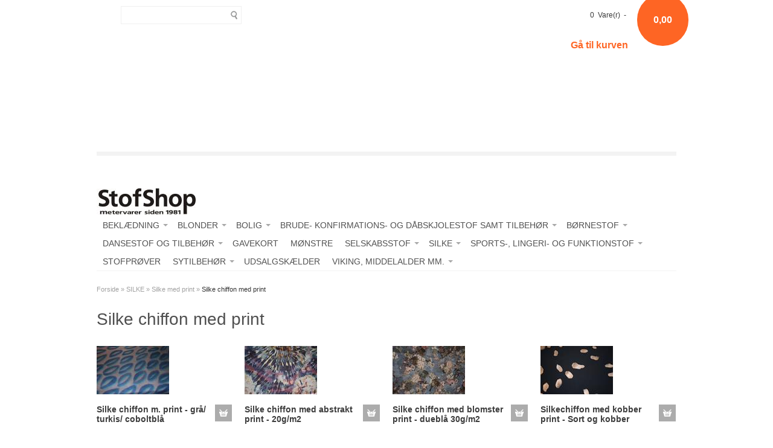

--- FILE ---
content_type: text/html; Charset=UTF-8
request_url: https://shop.stofshop.dk/shop/silke-chiffon-med-697c1.html
body_size: 36287
content:
<!DOCTYPE html>
<html lang='da' class="webshop-html" xmlns:fb="http://ogp.me/ns/fb#">
<head>
<title>StofShop.dk | Silke chiffon med print</title>
<link rel="alternate" hreflang="da" href="https://shop.stofshop.dk/shop/silke-chiffon-med-697c1.html"/>
    <meta http-equiv="Content-Type" content="text/html;charset=UTF-8" />
    <meta name="generator" content="DanDomain Webshop" />
    <link rel="canonical" href="https://shop.stofshop.dk/shop/silke-chiffon-med-697c1.html"/>
    <meta property="og:title" content="Silke chiffon med print"/>
    <meta property="og:url" content="https://shop.stofshop.dk/shop/silke-chiffon-med-697c1.html"/>
    <meta http-equiv="Page-Enter" content="blendTrans(Duration=0)">
    <meta http-equiv="Page-Exit" content="blendTrans(Duration=0)">
    <meta http-equiv="imagetoolbar" content="no">
    <link href="/shop/frontend/public/css/webshop.css?v=8.117.5220" rel="stylesheet" type="text/css">
    <link href="/images/ddcss/shop-134.css?1596577248000" rel="stylesheet" type="text/css">
    <script type="text/javascript">
        var UsesOwnDoctype = true
        var LanguageID = '26';
        var ReloadBasket = '';
        var MaxBuyMsg = 'Antal må ikke være større end';
        var MinBuyMsg = 'Antal må ikke være mindre end';
        var SelectVarMsg = 'Vælg variant før køb';
        var ProductNumber = '';
        var ProductVariantMasterID = '';
        var Keyword = '';
        var SelectVarTxt = 'Vælg variant';
        var ShowBasketUrl = '/shop/showbasket.html';
        var CurrencyReturnUrl = '/shop/silke-chiffon-med-697c1.html';
        var ReqVariantSelect = 'true';
        var EnablePicProtect = true;
        var PicprotectMsg = '(c) StofShop.dk';
        var AddedToBasketMessageTriggered = false;
        var CookiePolicy = {"cookiesRequireConsent":false,"allowTrackingCookies":true,"allowStatisticsCookies":true,"allowFunctionalCookies":true};
        setInterval(function(){SilentAjaxGetRequest(location.href);},900000);
    </script>
<script>
window.dataLayer = window.dataLayer || [];
function gtag(){dataLayer.push(arguments);}
gtag('consent', 'default', {
'ad_storage': 'denied',
'analytics_storage': 'denied',
'ad_user_data': 'denied',
'ad_personalization': 'denied',
'personalization_storage': 'denied',
'functionality_storage': 'denied',
'security_storage': 'granted'
});
</script>

<script src="https://www.googletagmanager.com/gtag/js?id=UA-4459155-1" class="shop-native-gtag-script" async ></script>
<script>
window.dataLayer = window.dataLayer || [];
function gtag(){dataLayer.push(arguments);}
gtag('js', new Date());
gtag('config', 'UA-4459155-1', { 'anonymize_ip': true });
gtag('set', 'ads_data_redaction', true);
</script>
    <script type="text/javascript" src="/shop/frontend/public/js/webshop.all.min.js?v=8.117.5220"></script>


  <meta name="viewport" content="width=device-width, initial-scale=1.0" />
  
  <link href='http://fonts.googleapis.com/css?family=Open+Sans:400italic,700italic,400,700' rel='stylesheet' type='text/css'>
  
  <link rel="stylesheet" href="/images/skins/Clean/public/css/normalize.css" />
  <link rel="stylesheet" href="/images/skins/Clean/public/css/app.min.css" />
  
  <script src="/images/skins/Clean/public/js/modernizer.min.js" type="text/javascript"></script>
</head>


<body class="webshop-productlist webshop-body">
<div id="fb-root"></div>
  <div id="PrintContent_DIV" class="PrintContent_DIV ProductList_TD"></div>
  
  <div class="ShopMainLayOutTable">
    <div id="webshop-spacetop" class="row topRow SpaceTop_TD">
      <div class="small-6 large-5 columns teaser hide-for-micro"></div>
      <div class="large-3 columns search hide-for-small SearchPage_TD">
        <form ID="Search_Form" method="POST" action="/shop/search-1.html" style="margin:0;"><input type="hidden" name="InitSearch" value="1"><span class="SearchTitle_SearchPage"></span><input type="text" name="Keyword" maxlength="50" size="12" class="SearchField_SearchPage" value=""><span class="nbsp">&nbsp;</span><input type="submit" value="Søg" name="Search" class="SubmitButton_SearchPage"><br></form><br>

      </div>
      <div id="webshop-basket" class="small-6 large-4 micro-12 columns cart Basket_TD">
        <div class="cartSummon">0 
            Vare(r)
             -  
            <a href="#"><A HREF="/shop/showbasket.html"><br><span style="font-size: 12pt"><strong>Gå til kurven</strong></span><br /></A></a></div>
<div class="priceWrapper"><span>0,00</span><div class="cartDetails"><span class="cartHeader"><A HREF="/shop/showbasket.html"><br><span style="font-size: 12pt"><strong>Gå til kurven</strong></span><br /></A></span><div class="paymentSum"><span class="total">I alt   0,00 DKK</span><br><A HREF="/shop/showbasket.html"><i class="foundicon-right-arrow"></i></A></div>
</div>
</div>
<div class="creditcardlogo"></div><br>
<br>
<br>
      </div>
    </div>
    
    <div id="webshop-topmenu" class="row logoRow ProductMenu_TD">
      <div class="small-12 columns menus">
        
        <nav class="top-bar productmenu" data-topbar role="navigation">
          <ul class="title-area">
            <li class="name">
              <a href="/shop/frontpage.html"><img title="StofShop.dk" alt="Logo" border="0" class="WebShopSkinLogo" src="/images/design/logo/stofshop_logo.jpg"></a>
            </li>
            <li class="toggle-topbar menu-icon"><a href="#"><span>Menu</span></a></li>
          </ul>
          <section class="top-bar-section">
            <!--categories disk cache generated--><div id="ProductmenuContainer_DIV" class="ProductmenuContainer_DIV"><span class="Heading_Productmenu Heading_ProductMenu"><br>Produkter<br><br></span><style type="text/css">.ProductMenu_MenuItemBold{font-weight:bold;}</style><ul id="ProductMenu_List"><li class="RootCategory_Productmenu"><a href="/shop/-996c1.html" class="CategoryLink0_Productmenu Deactiv_Productmenu Deactiv_ProductMenu" title=""></a></li><li class="RootCategory_Productmenu has-dropdown"><a href="/shop/beklaedning-17s1.html" class="CategoryLink0_Productmenu Deactiv_Productmenu Deactiv_ProductMenu" title="BEKLÆDNING"><span class="ProductMenu_MenuItemBold">BEKLÆDNING</span></a><ul class="dropdown"><li class="SubCategory1_Productmenu"><a href="/shop/acetat-duchess-med-784c1.html" class="CategoryLink1_Productmenu Deactiv_Productmenu Deactiv_ProductMenu" title="Acetat duchess med stretch">-Acetat duchess med stretch</a></li><li class="SubCategory1_Productmenu"><a href="/shop/acetat-duchesse-336c1.html" class="CategoryLink1_Productmenu Deactiv_Productmenu Deactiv_ProductMenu" title="Acetat duchesse">-Acetat duchesse</a></li><li class="SubCategory1_Productmenu"><a href="/shop/acetet-satin-med-827c1.html" class="CategoryLink1_Productmenu Deactiv_Productmenu Deactiv_ProductMenu" title="Acetet satin med og uden stretch">Acetet satin med og uden stretch</a></li><li class="SubCategory1_Productmenu"><a href="/shop/airtex-324c1.html" class="CategoryLink1_Productmenu Deactiv_Productmenu Deactiv_ProductMenu" title="Airtex">-Airtex</a></li><li class="SubCategory1_Productmenu"><a href="/shop/blonde-m-perler-288c1.html" class="CategoryLink1_Productmenu Deactiv_Productmenu Deactiv_ProductMenu" title="Blonde m/ perler og pailletter">-Blonde m/ perler og pailletter</a></li><li class="SubCategory1_Productmenu"><a href="/shop/blonder-121c1.html" class="CategoryLink1_Productmenu Deactiv_Productmenu Deactiv_ProductMenu" title="Blonder">-Blonder</a></li><li class="SubCategory1_Productmenu has-dropdown"><a href="/shop/bomuld-6s1.html" class="CategoryLink1_Productmenu Deactiv_Productmenu Deactiv_ProductMenu" title="Bomuld"><span class="ProductMenu_MenuItemBold">Bomuld</span></a><ul class="dropdown"><li class="SubCategory2_Productmenu"><a href="/shop/bomuld-dobbeltface-581c1.html" class="CategoryLink2_Productmenu Deactiv_Productmenu Deactiv_ProductMenu" title="Bomuld dobbeltface">-Bomuld dobbeltface</a></li><li class="SubCategory2_Productmenu"><a href="/shop/bomuld-med-metal-398c1.html" class="CategoryLink2_Productmenu Deactiv_Productmenu Deactiv_ProductMenu" title="Bomuld med metal look">-Bomuld med metal look</a></li><li class="SubCategory2_Productmenu"><a href="/shop/bomuld-med-print-391c1.html" class="CategoryLink2_Productmenu Deactiv_Productmenu Deactiv_ProductMenu" title="Bomuld med print">-Bomuld med print</a></li><li class="SubCategory2_Productmenu"><a href="/shop/bomuld-med-struktur-353c1.html" class="CategoryLink2_Productmenu Deactiv_Productmenu Deactiv_ProductMenu" title="Bomuld med struktur">-Bomuld med struktur</a></li><li class="SubCategory2_Productmenu has-dropdown"><a href="/shop/buksebomuld-bomulds-twill-410s1.html" class="CategoryLink2_Productmenu Deactiv_Productmenu Deactiv_ProductMenu" title="Buksebomuld/ bomulds twill"><span class="ProductMenu_MenuItemBold">Buksebomuld/ bomulds twill</span></a><ul class="dropdown"><li class="SubCategory3_Productmenu"><a href="/shop/bomuld-m-tern-487c1.html" class="CategoryLink3_Productmenu Deactiv_Productmenu Deactiv_ProductMenu" title="Bomuld m/ tern">-Bomuld m/ tern</a></li><li class="SubCategory3_Productmenu"><a href="/shop/bomulds-twill-414c1.html" class="CategoryLink3_Productmenu Deactiv_Productmenu Deactiv_ProductMenu" title="Bomulds twill">-Bomulds twill</a></li><li class="SubCategory3_Productmenu"><a href="/shop/bomulds-twill-m-411c1.html" class="CategoryLink3_Productmenu Deactiv_Productmenu Deactiv_ProductMenu" title="Bomulds twill m/ stretch">-Bomulds twill m/ stretch</a></li><li class="SubCategory3_Productmenu"><a href="/shop/bukse-bomuld-med-462c1.html" class="CategoryLink3_Productmenu Deactiv_Productmenu Deactiv_ProductMenu" title="Bukse bomuld med og uden stretch">-Bukse bomuld med og uden stretch</a></li></ul></li><li class="SubCategory2_Productmenu"><a href="/shop/coated-bomuld-408c1.html" class="CategoryLink2_Productmenu Deactiv_Productmenu Deactiv_ProductMenu" title="Coated bomuld">-Coated bomuld</a></li><li class="SubCategory2_Productmenu has-dropdown"><a href="/shop/ensfarvet-satinvaevet-375s1.html" class="CategoryLink2_Productmenu Deactiv_Productmenu Deactiv_ProductMenu" title="Ensfarvet satinvævet bomuld"><span class="ProductMenu_MenuItemBold">Ensfarvet satinvævet bomuld</span></a><ul class="dropdown"><li class="SubCategory3_Productmenu"><a href="/shop/ensfarvet-satinvaevet-413c1.html" class="CategoryLink3_Productmenu Deactiv_Productmenu Deactiv_ProductMenu" title="Ensfarvet satinvævet bomuld ">-Ensfarvet satinvævet bomuld </a></li><li class="SubCategory3_Productmenu"><a href="/shop/ensfarvet-satinvaevet-412c1.html" class="CategoryLink3_Productmenu Deactiv_Productmenu Deactiv_ProductMenu" title="Ensfarvet satinvævet bomuld m/ stretch">-Ensfarvet satinvævet bomuld m/ stretch</a></li></ul></li><li class="SubCategory2_Productmenu has-dropdown"><a href="/shop/hoer-bomuld-1010s1.html" class="CategoryLink2_Productmenu Deactiv_Productmenu Deactiv_ProductMenu" title="Hør/bomuld"><span class="ProductMenu_MenuItemBold">Hør/bomuld</span></a><ul class="dropdown"><li class="SubCategory3_Productmenu"><a href="/shop/stribet-hoer-bomuld-1011c1.html" class="CategoryLink3_Productmenu Deactiv_Productmenu Deactiv_ProductMenu" title="Stribet hør/bomuld">Stribet hør/bomuld</a></li></ul></li><li class="SubCategory2_Productmenu"><a href="/shop/jacquardvaevet-bomuld-351c1.html" class="CategoryLink2_Productmenu Deactiv_Productmenu Deactiv_ProductMenu" title="Jacquardvævet bomuld">-Jacquardvævet bomuld</a></li><li class="SubCategory2_Productmenu"><a href="/shop/lagenlaerred-550c1.html" class="CategoryLink2_Productmenu Deactiv_Productmenu Deactiv_ProductMenu" title="Lagenlærred ">-Lagenlærred </a></li><li class="SubCategory2_Productmenu"><a href="/shop/skjortebomuld-461c1.html" class="CategoryLink2_Productmenu Deactiv_Productmenu Deactiv_ProductMenu" title="Skjortebomuld">-Skjortebomuld</a></li><li class="SubCategory2_Productmenu"><a href="/shop/stiv-bomuld-til-971c1.html" class="CategoryLink2_Productmenu Deactiv_Productmenu Deactiv_ProductMenu" title="Stiv bomuld til underskørter">Stiv bomuld til underskørter</a></li><li class="SubCategory2_Productmenu"><a href="/shop/stribet-bomuld-568c1.html" class="CategoryLink2_Productmenu Deactiv_Productmenu Deactiv_ProductMenu" title="Stribet bomuld">-Stribet bomuld</a></li><li class="SubCategory2_Productmenu"><a href="/shop/ternet-bomuld-486c1.html" class="CategoryLink2_Productmenu Deactiv_Productmenu Deactiv_ProductMenu" title="Ternet bomuld">-Ternet bomuld</a></li></ul></li><li class="SubCategory1_Productmenu"><a href="/shop/bomuld-polyestersatin-450c1.html" class="CategoryLink1_Productmenu Deactiv_Productmenu Deactiv_ProductMenu" title="Bomuld/ polyestersatin med stretch">-Bomuld/ polyestersatin med stretch</a></li><li class="SubCategory1_Productmenu"><a href="/shop/bomuld-viskose-354c1.html" class="CategoryLink1_Productmenu Deactiv_Productmenu Deactiv_ProductMenu" title="Bomuld/ viskose">-Bomuld/ viskose</a></li><li class="SubCategory1_Productmenu"><a href="/shop/bomuld-polyester-bomuld-87c1.html" class="CategoryLink1_Productmenu Deactiv_Productmenu Deactiv_ProductMenu" title="Bomuld/polyester,  bomuld/polyamid eller bomuld/polyacryl">-Bomuld/polyester,  bomuld/polyamid eller bomuld/polyacryl</a></li><li class="SubCategory1_Productmenu"><a href="/shop/boucle-919c1.html" class="CategoryLink1_Productmenu Deactiv_Productmenu Deactiv_ProductMenu" title="Bouclé">Bouclé</a></li><li class="SubCategory1_Productmenu has-dropdown"><a href="/shop/brokade-og-jacquard-657s1.html" class="CategoryLink1_Productmenu Deactiv_Productmenu Deactiv_ProductMenu" title="Brokade og jacquard"><span class="ProductMenu_MenuItemBold">Brokade og jacquard</span></a><ul class="dropdown"><li class="SubCategory2_Productmenu"><a href="/shop/brokade-663c1.html" class="CategoryLink2_Productmenu Deactiv_Productmenu Deactiv_ProductMenu" title="Brokade">-Brokade</a></li><li class="SubCategory2_Productmenu"><a href="/shop/silkebrokade-662c1.html" class="CategoryLink2_Productmenu Deactiv_Productmenu Deactiv_ProductMenu" title="Silkebrokade">-Silkebrokade</a></li></ul></li><li class="SubCategory1_Productmenu"><a href="/shop/brudeblonde-40c1.html" class="CategoryLink1_Productmenu Deactiv_Productmenu Deactiv_ProductMenu" title="Brudeblonde">-Brudeblonde</a></li><li class="SubCategory1_Productmenu"><a href="/shop/baevernylon-88c1.html" class="CategoryLink1_Productmenu Deactiv_Productmenu Deactiv_ProductMenu" title="Bævernylon">-Bævernylon</a></li><li class="SubCategory1_Productmenu"><a href="/shop/coatede-kvaliteter-452c1.html" class="CategoryLink1_Productmenu Deactiv_Productmenu Deactiv_ProductMenu" title="Coatede kvaliteter">-Coatede kvaliteter</a></li><li class="SubCategory1_Productmenu"><a href="/shop/cosagelaerred-603c1.html" class="CategoryLink1_Productmenu Deactiv_Productmenu Deactiv_ProductMenu" title="Cosagelærred">-Cosagelærred</a></li><li class="SubCategory1_Productmenu"><a href="/shop/cowboy-stof-jeans-55c1.html" class="CategoryLink1_Productmenu Deactiv_Productmenu Deactiv_ProductMenu" title="Cowboy stof/ jeans stof">-Cowboy stof/ jeans stof</a></li><li class="SubCategory1_Productmenu"><a href="/shop/crinoline-metervarer-936c1.html" class="CategoryLink1_Productmenu Deactiv_Productmenu Deactiv_ProductMenu" title="Crinoline metervarer">Crinoline metervarer</a></li><li class="SubCategory1_Productmenu"><a href="/shop/elastisk-blonde-bort-839c1.html" class="CategoryLink1_Productmenu Deactiv_Productmenu Deactiv_ProductMenu" title="Elastisk blonde bort">Elastisk blonde bort</a></li><li class="SubCategory1_Productmenu has-dropdown"><a href="/shop/floejl-63s1.html" class="CategoryLink1_Productmenu Deactiv_Productmenu Deactiv_ProductMenu" title="Fløjl"><span class="ProductMenu_MenuItemBold">Fløjl</span></a><ul class="dropdown"><li class="SubCategory2_Productmenu"><a href="/shop/ensfarvet-babyfloejl-453c1.html" class="CategoryLink2_Productmenu Deactiv_Productmenu Deactiv_ProductMenu" title="Ensfarvet babyfløjl ">-Ensfarvet babyfløjl </a></li><li class="SubCategory2_Productmenu"><a href="/shop/floejl-m-stretch-454c1.html" class="CategoryLink2_Productmenu Deactiv_Productmenu Deactiv_ProductMenu" title="Fløjl m/ stretch">-Fløjl m/ stretch</a></li><li class="SubCategory2_Productmenu"><a href="/shop/floejl-uden-stretch-625c1.html" class="CategoryLink2_Productmenu Deactiv_Productmenu Deactiv_ProductMenu" title="Fløjl uden stretch">-Fløjl uden stretch</a></li></ul></li><li class="SubCategory1_Productmenu has-dropdown"><a href="/shop/for-491s1.html" class="CategoryLink1_Productmenu Deactiv_Productmenu Deactiv_ProductMenu" title="Fór"><span class="ProductMenu_MenuItemBold">Fór</span></a><ul class="dropdown"><li class="SubCategory2_Productmenu"><a href="/shop/acetat-foer-med-584c1.html" class="CategoryLink2_Productmenu Deactiv_Productmenu Deactiv_ProductMenu" title="Acetat foer med stretch">-Acetat foer med stretch</a></li><li class="SubCategory2_Productmenu"><a href="/shop/acetat-for-493c1.html" class="CategoryLink2_Productmenu Deactiv_Productmenu Deactiv_ProductMenu" title="Acetat fór">-Acetat fór</a></li><li class="SubCategory2_Productmenu"><a href="/shop/bemberg-cupro-for-982c1.html" class="CategoryLink2_Productmenu Deactiv_Productmenu Deactiv_ProductMenu" title="Bemberg cupro fór">Bemberg cupro fór</a></li><li class="SubCategory2_Productmenu"><a href="/shop/charmeuse-stretch-494c1.html" class="CategoryLink2_Productmenu Deactiv_Productmenu Deactiv_ProductMenu" title="Charmeuse - stretch">-Charmeuse - stretch</a></li><li class="SubCategory2_Productmenu"><a href="/shop/duechesse-for-viskose-492c1.html" class="CategoryLink2_Productmenu Deactiv_Productmenu Deactiv_ProductMenu" title="Duechesse fór - viskose eller acetat">-Duechesse fór - viskose eller acetat</a></li><li class="SubCategory2_Productmenu"><a href="/shop/jacquardvaevet-for-583c1.html" class="CategoryLink2_Productmenu Deactiv_Productmenu Deactiv_ProductMenu" title="Jacquardvævet fór">-Jacquardvævet fór</a></li><li class="SubCategory2_Productmenu"><a href="/shop/jersey-for-495c1.html" class="CategoryLink2_Productmenu Deactiv_Productmenu Deactiv_ProductMenu" title="Jersey fór">-Jersey fór</a></li><li class="SubCategory2_Productmenu"><a href="/shop/silke-for-967c1.html" class="CategoryLink2_Productmenu Deactiv_Productmenu Deactiv_ProductMenu" title="Silke fór">Silke fór</a></li><li class="SubCategory2_Productmenu"><a href="/shop/stretch-for-til-745c1.html" class="CategoryLink2_Productmenu Deactiv_Productmenu Deactiv_ProductMenu" title="Stretch fór til sportstøj">-Stretch fór til sportstøj</a></li><li class="SubCategory2_Productmenu"><a href="/shop/viskose-og-cupro-764c1.html" class="CategoryLink2_Productmenu Deactiv_Productmenu Deactiv_ProductMenu" title="Viskose og cupro fór">-Viskose og cupro fór</a></li></ul></li><li class="SubCategory1_Productmenu"><a href="/shop/frotte-4c1.html" class="CategoryLink1_Productmenu Deactiv_Productmenu Deactiv_ProductMenu" title="Frotte">-Frotte</a></li><li class="SubCategory1_Productmenu"><a href="/shop/groftvaevede-kvaliteter-610c1.html" class="CategoryLink1_Productmenu Deactiv_Productmenu Deactiv_ProductMenu" title="Groftvævede kvaliteter til jakker ( Chanel look )">-Groftvævede kvaliteter til jakker ( Chanel look )</a></li><li class="SubCategory1_Productmenu has-dropdown"><a href="/shop/hoer-95s1.html" class="CategoryLink1_Productmenu Deactiv_Productmenu Deactiv_ProductMenu" title="Hør"><span class="ProductMenu_MenuItemBold">Hør</span></a><ul class="dropdown"><li class="SubCategory2_Productmenu"><a href="/shop/eksklusiv-hoer-97c1.html" class="CategoryLink2_Productmenu Deactiv_Productmenu Deactiv_ProductMenu" title="Eksklusiv Hør">-Eksklusiv Hør</a></li><li class="SubCategory2_Productmenu"><a href="/shop/hoer-96c1.html" class="CategoryLink2_Productmenu Deactiv_Productmenu Deactiv_ProductMenu" title="Hør">-Hør</a></li><li class="SubCategory2_Productmenu"><a href="/shop/hoer-viskose-vasket-989c1.html" class="CategoryLink2_Productmenu Deactiv_Productmenu Deactiv_ProductMenu" title="Hør/ viskose vasket (Linen/ Viscose washed)">Hør/ viskose vasket (Linen/ Viscose washed)</a></li><li class="SubCategory2_Productmenu has-dropdown"><a href="/shop/hoer-bomuld-1008s1.html" class="CategoryLink2_Productmenu Deactiv_Productmenu Deactiv_ProductMenu" title="Hør/bomuld"><span class="ProductMenu_MenuItemBold">Hør/bomuld</span></a><ul class="dropdown"><li class="SubCategory3_Productmenu"><a href="/shop/stribet-hoer-bomuld-1009c1.html" class="CategoryLink3_Productmenu Deactiv_Productmenu Deactiv_ProductMenu" title="Stribet hør/bomuld">Stribet hør/bomuld</a></li></ul></li><li class="SubCategory2_Productmenu"><a href="/shop/vasket-hoer-858c1.html" class="CategoryLink2_Productmenu Deactiv_Productmenu Deactiv_ProductMenu" title="Vasket hør">Vasket hør</a></li></ul></li><li class="SubCategory1_Productmenu"><a href="/shop/hoer-viskose-vasket-991c1.html" class="CategoryLink1_Productmenu Deactiv_Productmenu Deactiv_ProductMenu" title="Hør/ viskose vasket (Linen/ Viscose washed)">Hør/ viskose vasket (Linen/ Viscose washed)</a></li><li class="SubCategory1_Productmenu"><a href="/shop/imiterer-skind-399c1.html" class="CategoryLink1_Productmenu Deactiv_Productmenu Deactiv_ProductMenu" title="Imiterer skind">-Imiterer skind</a></li><li class="SubCategory1_Productmenu has-dropdown"><a href="/shop/isoli-401s1.html" class="CategoryLink1_Productmenu Deactiv_Productmenu Deactiv_ProductMenu" title="Isoli"><span class="ProductMenu_MenuItemBold">Isoli</span></a><ul class="dropdown"><li class="SubCategory2_Productmenu"><a href="/shop/isoli-m-print-431c1.html" class="CategoryLink2_Productmenu Deactiv_Productmenu Deactiv_ProductMenu" title="Isoli m/ print">-Isoli m/ print</a></li><li class="SubCategory2_Productmenu"><a href="/shop/isoli-sweat-430c1.html" class="CategoryLink2_Productmenu Deactiv_Productmenu Deactiv_ProductMenu" title="Isoli/ sweat">-Isoli/ sweat</a></li></ul></li><li class="SubCategory1_Productmenu"><a href="/shop/jacquard-og-brokade-407c1.html" class="CategoryLink1_Productmenu Deactiv_Productmenu Deactiv_ProductMenu" title="Jacquard og brokade">-Jacquard og brokade</a></li><li class="SubCategory1_Productmenu"><a href="/shop/jeans-1002c1.html" class="CategoryLink1_Productmenu Deactiv_Productmenu Deactiv_ProductMenu" title="Jeans">Jeans</a></li><li class="SubCategory1_Productmenu has-dropdown"><a href="/shop/jersey-5s1.html" class="CategoryLink1_Productmenu Deactiv_Productmenu Deactiv_ProductMenu" title="Jersey"><span class="ProductMenu_MenuItemBold">Jersey</span></a><ul class="dropdown"><li class="SubCategory2_Productmenu"><a href="/shop/acetat-jersey-459c1.html" class="CategoryLink2_Productmenu Deactiv_Productmenu Deactiv_ProductMenu" title="Acetat jersey">-Acetat jersey</a></li><li class="SubCategory2_Productmenu"><a href="/shop/bomulds-jersey-455c1.html" class="CategoryLink2_Productmenu Deactiv_Productmenu Deactiv_ProductMenu" title="Bomulds jersey">-Bomulds jersey</a></li><li class="SubCategory2_Productmenu"><a href="/shop/bomulds-jersey-med-456c1.html" class="CategoryLink2_Productmenu Deactiv_Productmenu Deactiv_ProductMenu" title="Bomulds jersey med print">-Bomulds jersey med print</a></li><li class="SubCategory2_Productmenu"><a href="/shop/coatet-jersey-573c1.html" class="CategoryLink2_Productmenu Deactiv_Productmenu Deactiv_ProductMenu" title="Coatet jersey">-Coatet jersey</a></li><li class="SubCategory2_Productmenu has-dropdown"><a href="/shop/ensfarvet-og-meleret-374s1.html" class="CategoryLink2_Productmenu Deactiv_Productmenu Deactiv_ProductMenu" title="Ensfarvet og meleret viskose jersey"><span class="ProductMenu_MenuItemBold">Ensfarvet og meleret viskose jersey</span></a><ul class="dropdown"><li class="SubCategory3_Productmenu"><a href="/shop/eksklusiv-pauen-jersey-404c1.html" class="CategoryLink3_Productmenu Deactiv_Productmenu Deactiv_ProductMenu" title="Eksklusiv Pauen jersey">-Eksklusiv Pauen jersey</a></li><li class="SubCategory3_Productmenu"><a href="/shop/viskose-jersey-405c1.html" class="CategoryLink3_Productmenu Deactiv_Productmenu Deactiv_ProductMenu" title="Viskose jersey">-Viskose jersey</a></li></ul></li><li class="SubCategory2_Productmenu"><a href="/shop/jacquard-vaevet-jersey-458c1.html" class="CategoryLink2_Productmenu Deactiv_Productmenu Deactiv_ProductMenu" title="Jacquard vævet jersey">-Jacquard vævet jersey</a></li><li class="SubCategory2_Productmenu"><a href="/shop/jersey-burn-out-512c1.html" class="CategoryLink2_Productmenu Deactiv_Productmenu Deactiv_ProductMenu" title="Jersey burn out">-Jersey burn out</a></li><li class="SubCategory2_Productmenu"><a href="/shop/jersey-med-hulstruktur-519c1.html" class="CategoryLink2_Productmenu Deactiv_Productmenu Deactiv_ProductMenu" title="Jersey med hulstruktur">-Jersey med hulstruktur</a></li><li class="SubCategory2_Productmenu"><a href="/shop/kraftig-ensfarvet-viskose-371c1.html" class="CategoryLink2_Productmenu Deactiv_Productmenu Deactiv_ProductMenu" title="Kraftig ensfarvet viskose jersey (Punto)">-Kraftig ensfarvet viskose jersey (Punto)</a></li><li class="SubCategory2_Productmenu"><a href="/shop/kraftig-jersey-med-571c1.html" class="CategoryLink2_Productmenu Deactiv_Productmenu Deactiv_ProductMenu" title="Kraftig jersey med print">-Kraftig jersey med print</a></li><li class="SubCategory2_Productmenu"><a href="/shop/modal-jersey-544c1.html" class="CategoryLink2_Productmenu Deactiv_Productmenu Deactiv_ProductMenu" title="Modal jersey">-Modal jersey</a></li><li class="SubCategory2_Productmenu has-dropdown"><a href="/shop/polyester-jersey-545s1.html" class="CategoryLink2_Productmenu Deactiv_Productmenu Deactiv_ProductMenu" title="Polyester jersey"><span class="ProductMenu_MenuItemBold">Polyester jersey</span></a><ul class="dropdown"><li class="SubCategory3_Productmenu"><a href="/shop/polyester-jersey-med-547c1.html" class="CategoryLink3_Productmenu Deactiv_Productmenu Deactiv_ProductMenu" title="Polyester Jersey med glimmer">-Polyester Jersey med glimmer</a></li><li class="SubCategory3_Productmenu"><a href="/shop/polyester-jersey-med-546c1.html" class="CategoryLink3_Productmenu Deactiv_Productmenu Deactiv_ProductMenu" title="Polyester Jersey med print">-Polyester Jersey med print</a></li></ul></li><li class="SubCategory2_Productmenu"><a href="/shop/quiltet-jersey-457c1.html" class="CategoryLink2_Productmenu Deactiv_Productmenu Deactiv_ProductMenu" title="Quiltet jersey">-Quiltet jersey</a></li><li class="SubCategory2_Productmenu"><a href="/shop/ribstrikket-jersey-564c1.html" class="CategoryLink2_Productmenu Deactiv_Productmenu Deactiv_ProductMenu" title="Ribstrikket jersey">-Ribstrikket jersey</a></li><li class="SubCategory2_Productmenu"><a href="/shop/selskabsjersey-med-tungt-587c1.html" class="CategoryLink2_Productmenu Deactiv_Productmenu Deactiv_ProductMenu" title="Selskabsjersey med tungt fald">-Selskabsjersey med tungt fald</a></li><li class="SubCategory2_Productmenu"><a href="/shop/silke-jersey-980c1.html" class="CategoryLink2_Productmenu Deactiv_Productmenu Deactiv_ProductMenu" title="Silke Jersey ">Silke Jersey </a></li><li class="SubCategory2_Productmenu"><a href="/shop/slub-viskose-jersey-373c1.html" class="CategoryLink2_Productmenu Deactiv_Productmenu Deactiv_ProductMenu" title="Slub viskose  jersey">-Slub viskose  jersey</a></li><li class="SubCategory2_Productmenu"><a href="/shop/stribet-viskose-jersey-580c1.html" class="CategoryLink2_Productmenu Deactiv_Productmenu Deactiv_ProductMenu" title="Stribet viskose jersey">-Stribet viskose jersey</a></li><li class="SubCategory2_Productmenu"><a href="/shop/uld-jersey-579c1.html" class="CategoryLink2_Productmenu Deactiv_Productmenu Deactiv_ProductMenu" title="Uld jersey">-Uld jersey</a></li><li class="SubCategory2_Productmenu"><a href="/shop/viskose-jersey-med-222c1.html" class="CategoryLink2_Productmenu Deactiv_Productmenu Deactiv_ProductMenu" title="Viskose jersey med print">-Viskose jersey med print</a></li><li class="SubCategory2_Productmenu"><a href="/shop/viskose-strik-530c1.html" class="CategoryLink2_Productmenu Deactiv_Productmenu Deactiv_ProductMenu" title="Viskose strik">-Viskose strik</a></li></ul></li><li class="SubCategory1_Productmenu"><a href="/shop/kravefilt-528c1.html" class="CategoryLink1_Productmenu Deactiv_Productmenu Deactiv_ProductMenu" title="Kravefilt">-Kravefilt</a></li><li class="SubCategory1_Productmenu"><a href="/shop/lak-780c1.html" class="CategoryLink1_Productmenu Deactiv_Productmenu Deactiv_ProductMenu" title="Lak">-Lak</a></li><li class="SubCategory1_Productmenu"><a href="/shop/lingeri-metervarer-846c1.html" class="CategoryLink1_Productmenu Deactiv_Productmenu Deactiv_ProductMenu" title="Lingeri metervarer">Lingeri metervarer</a></li><li class="SubCategory1_Productmenu"><a href="/shop/meida-termo-isoleringsmateriale-988c1.html" class="CategoryLink1_Productmenu Deactiv_Productmenu Deactiv_ProductMenu" title="MEIDA termo-isoleringsmateriale">MEIDA termo-isoleringsmateriale</a></li><li class="SubCategory1_Productmenu"><a href="/shop/microfiber-589c1.html" class="CategoryLink1_Productmenu Deactiv_Productmenu Deactiv_ProductMenu" title="Microfiber">-Microfiber</a></li><li class="SubCategory1_Productmenu"><a href="/shop/modal-vaevet-409c1.html" class="CategoryLink1_Productmenu Deactiv_Productmenu Deactiv_ProductMenu" title="Modal vævet">-Modal vævet</a></li><li class="SubCategory1_Productmenu"><a href="/shop/neopren-108c1.html" class="CategoryLink1_Productmenu Deactiv_Productmenu Deactiv_ProductMenu" title="Neopren">-Neopren</a></li><li class="SubCategory1_Productmenu"><a href="/shop/neoprenjersey-211c1.html" class="CategoryLink1_Productmenu Deactiv_Productmenu Deactiv_ProductMenu" title="Neoprenjersey">-Neoprenjersey</a></li><li class="SubCategory1_Productmenu"><a href="/shop/net-sportsnet-999c1.html" class="CategoryLink1_Productmenu Deactiv_Productmenu Deactiv_ProductMenu" title="Net (sportsnet)">Net (sportsnet)</a></li><li class="SubCategory1_Productmenu"><a href="/shop/pailletstof-188c1.html" class="CategoryLink1_Productmenu Deactiv_Productmenu Deactiv_ProductMenu" title="Pailletstof">-Pailletstof</a></li><li class="SubCategory1_Productmenu"><a href="/shop/pels-233c1.html" class="CategoryLink1_Productmenu Deactiv_Productmenu Deactiv_ProductMenu" title="Pels">-Pels</a></li><li class="SubCategory1_Productmenu"><a href="/shop/pilotnylon-792c1.html" class="CategoryLink1_Productmenu Deactiv_Productmenu Deactiv_ProductMenu" title="Pilotnylon">-Pilotnylon</a></li><li class="SubCategory1_Productmenu"><a href="/shop/plisse-537c1.html" class="CategoryLink1_Productmenu Deactiv_Productmenu Deactiv_ProductMenu" title="Plisse">-Plisse</a></li><li class="SubCategory1_Productmenu"><a href="/shop/polyester-618c1.html" class="CategoryLink1_Productmenu Deactiv_Productmenu Deactiv_ProductMenu" title="Polyester">-Polyester</a></li><li class="SubCategory1_Productmenu"><a href="/shop/polyester-chiffon-294c1.html" class="CategoryLink1_Productmenu Deactiv_Productmenu Deactiv_ProductMenu" title="Polyester chiffon">-Polyester chiffon</a></li><li class="SubCategory1_Productmenu"><a href="/shop/polyester-chiffon-med-591c1.html" class="CategoryLink1_Productmenu Deactiv_Productmenu Deactiv_ProductMenu" title="Polyester chiffon med perler">-Polyester chiffon med perler</a></li><li class="SubCategory1_Productmenu"><a href="/shop/polyester-chiffon-med-561c1.html" class="CategoryLink1_Productmenu Deactiv_Productmenu Deactiv_ProductMenu" title="Polyester chiffon med print">-Polyester chiffon med print</a></li><li class="SubCategory1_Productmenu"><a href="/shop/polyester-crepe-654c1.html" class="CategoryLink1_Productmenu Deactiv_Productmenu Deactiv_ProductMenu" title="Polyester crepe">-Polyester crepe</a></li><li class="SubCategory1_Productmenu"><a href="/shop/polyester-duchesse-339c1.html" class="CategoryLink1_Productmenu Deactiv_Productmenu Deactiv_ProductMenu" title="Polyester duchesse">-Polyester duchesse</a></li><li class="SubCategory1_Productmenu"><a href="/shop/polyester-georgette-295c1.html" class="CategoryLink1_Productmenu Deactiv_Productmenu Deactiv_ProductMenu" title="Polyester georgette">-Polyester georgette</a></li><li class="SubCategory1_Productmenu"><a href="/shop/polyester-med-bloedt-415c1.html" class="CategoryLink1_Productmenu Deactiv_Productmenu Deactiv_ProductMenu" title="Polyester med blødt fald ">-Polyester med blødt fald </a></li><li class="SubCategory1_Productmenu"><a href="/shop/polyester-med-bloedt-771c1.html" class="CategoryLink1_Productmenu Deactiv_Productmenu Deactiv_ProductMenu" title="Polyester med blødt fald og stretch">-Polyester med blødt fald og stretch</a></li><li class="SubCategory1_Productmenu"><a href="/shop/polyester-med-print-761c1.html" class="CategoryLink1_Productmenu Deactiv_Productmenu Deactiv_ProductMenu" title="Polyester med print">-Polyester med print</a></li><li class="SubCategory1_Productmenu"><a href="/shop/polyester-organza-930c1.html" class="CategoryLink1_Productmenu Deactiv_Productmenu Deactiv_ProductMenu" title="Polyester organza">Polyester organza</a></li><li class="SubCategory1_Productmenu has-dropdown"><a href="/shop/polyester-satin-m-279s1.html" class="CategoryLink1_Productmenu Deactiv_Productmenu Deactiv_ProductMenu" title="Polyester satin m/stretch"><span class="ProductMenu_MenuItemBold">Polyester satin m/stretch</span></a><ul class="dropdown"><li class="SubCategory2_Productmenu"><a href="/shop/bloed-polyestersatin-m-303c1.html" class="CategoryLink2_Productmenu Deactiv_Productmenu Deactiv_ProductMenu" title="Blød polyestersatin m/ stretch">-Blød polyestersatin m/ stretch</a></li><li class="SubCategory2_Productmenu"><a href="/shop/polyester-brudesatin-304c1.html" class="CategoryLink2_Productmenu Deactiv_Productmenu Deactiv_ProductMenu" title="Polyester brudesatin m/ stretch">-Polyester brudesatin m/ stretch</a></li></ul></li><li class="SubCategory1_Productmenu has-dropdown"><a href="/shop/polyesterblandinger-bukse-20s1.html" class="CategoryLink1_Productmenu Deactiv_Productmenu Deactiv_ProductMenu" title="Polyesterblandinger/  bukse- og kjolekvalitet med og uden stretch"><span class="ProductMenu_MenuItemBold">Polyesterblandinger/  bukse- og kjolekvalitet med og uden stretch</span></a><ul class="dropdown"><li class="SubCategory2_Productmenu"><a href="/shop/bukse--og-kjolekvaliteter-549c1.html" class="CategoryLink2_Productmenu Deactiv_Productmenu Deactiv_ProductMenu" title="Bukse- og kjolekvaliteter med stretch">-Bukse- og kjolekvaliteter med stretch</a></li><li class="SubCategory2_Productmenu"><a href="/shop/bukse--og-kjolekvaliteter-619c1.html" class="CategoryLink2_Productmenu Deactiv_Productmenu Deactiv_ProductMenu" title="Bukse- og kjolekvaliteter uden stretch.">-Bukse- og kjolekvaliteter uden stretch.</a></li></ul></li><li class="SubCategory1_Productmenu"><a href="/shop/polyesterkvaliteter-til-614c1.html" class="CategoryLink1_Productmenu Deactiv_Productmenu Deactiv_ProductMenu" title="Polyesterkvaliteter til jakker">-Polyesterkvaliteter til jakker</a></li><li class="SubCategory1_Productmenu has-dropdown"><a href="/shop/polyestersatin-og--duchesse-301s1.html" class="CategoryLink1_Productmenu Deactiv_Productmenu Deactiv_ProductMenu" title="Polyestersatin og -duchesse"><span class="ProductMenu_MenuItemBold">Polyestersatin og -duchesse</span></a><ul class="dropdown"><li class="SubCategory2_Productmenu"><a href="/shop/bloed-polyestersatin-316c1.html" class="CategoryLink2_Productmenu Deactiv_Productmenu Deactiv_ProductMenu" title="Blød polyestersatin">-Blød polyestersatin</a></li><li class="SubCategory2_Productmenu"><a href="/shop/bloed-polyestersatin-med-315c1.html" class="CategoryLink2_Productmenu Deactiv_Productmenu Deactiv_ProductMenu" title="Blød polyestersatin med print">-Blød polyestersatin med print</a></li><li class="SubCategory2_Productmenu"><a href="/shop/polyester-duchesse-302c1.html" class="CategoryLink2_Productmenu Deactiv_Productmenu Deactiv_ProductMenu" title="Polyester duchesse">-Polyester duchesse</a></li></ul></li><li class="SubCategory1_Productmenu"><a href="/shop/powernet-749c1.html" class="CategoryLink1_Productmenu Deactiv_Productmenu Deactiv_ProductMenu" title="Powernet">-Powernet</a></li><li class="SubCategory1_Productmenu"><a href="/shop/quilt-572c1.html" class="CategoryLink1_Productmenu Deactiv_Productmenu Deactiv_ProductMenu" title="Quilt">-Quilt</a></li><li class="SubCategory1_Productmenu"><a href="/shop/quiltet-stretch-509c1.html" class="CategoryLink1_Productmenu Deactiv_Productmenu Deactiv_ProductMenu" title="Quiltet stretch">-Quiltet stretch</a></li><li class="SubCategory1_Productmenu"><a href="/shop/refleks-metervarer-848c1.html" class="CategoryLink1_Productmenu Deactiv_Productmenu Deactiv_ProductMenu" title="Refleks metervarer">Refleks metervarer</a></li><li class="SubCategory1_Productmenu"><a href="/shop/rib-402c1.html" class="CategoryLink1_Productmenu Deactiv_Productmenu Deactiv_ProductMenu" title="Rib">-Rib</a></li><li class="SubCategory1_Productmenu has-dropdown"><a href="/shop/silke-157s1.html" class="CategoryLink1_Productmenu Deactiv_Productmenu Deactiv_ProductMenu" title="Silke"><span class="ProductMenu_MenuItemBold">Silke</span></a><ul class="dropdown"><li class="SubCategory2_Productmenu has-dropdown"><a href="/shop/burn-out-i-666s1.html" class="CategoryLink2_Productmenu Deactiv_Productmenu Deactiv_ProductMenu" title="Burn out i silke/ viskose "><span class="ProductMenu_MenuItemBold">Burn out i silke/ viskose </span></a><ul class="dropdown"><li class="SubCategory3_Productmenu"><a href="/shop/burn-out-i-672c1.html" class="CategoryLink3_Productmenu Deactiv_Productmenu Deactiv_ProductMenu" title="Burn out i silke/ viskose - velour">-Burn out i silke/ viskose - velour</a></li><li class="SubCategory3_Productmenu"><a href="/shop/burn-out-i-803c1.html" class="CategoryLink3_Productmenu Deactiv_Productmenu Deactiv_ProductMenu" title="Burn out i silke/viskose">Burn out i silke/viskose</a></li><li class="SubCategory3_Productmenu"><a href="/shop/silke-med-striber-805c1.html" class="CategoryLink3_Productmenu Deactiv_Productmenu Deactiv_ProductMenu" title="Silke med striber">Silke med striber</a></li></ul></li><li class="SubCategory2_Productmenu"><a href="/shop/crepe-de-chine-976c1.html" class="CategoryLink2_Productmenu Deactiv_Productmenu Deactiv_ProductMenu" title="Crepe de chine">Crepe de chine</a></li><li class="SubCategory2_Productmenu"><a href="/shop/jacquard-og-brokade-175c1.html" class="CategoryLink2_Productmenu Deactiv_Productmenu Deactiv_ProductMenu" title="Jacquard og brokade i silke">-Jacquard og brokade i silke</a></li><li class="SubCategory2_Productmenu"><a href="/shop/mat-bloed-silke-818c1.html" class="CategoryLink2_Productmenu Deactiv_Productmenu Deactiv_ProductMenu" title="Mat blød silke">Mat blød silke</a></li><li class="SubCategory2_Productmenu"><a href="/shop/raasilke-428c1.html" class="CategoryLink2_Productmenu Deactiv_Productmenu Deactiv_ProductMenu" title="Råsilke">-Råsilke</a></li><li class="SubCategory2_Productmenu"><a href="/shop/raasilke-bourette-silke-854c1.html" class="CategoryLink2_Productmenu Deactiv_Productmenu Deactiv_ProductMenu" title="Råsilke/ bourette silke">Råsilke/ bourette silke</a></li><li class="SubCategory2_Productmenu"><a href="/shop/sandvasket-silke-620c1.html" class="CategoryLink2_Productmenu Deactiv_Productmenu Deactiv_ProductMenu" title="Sandvasket silke">-Sandvasket silke</a></li><li class="SubCategory2_Productmenu"><a href="/shop/silke-369c1.html" class="CategoryLink2_Productmenu Deactiv_Productmenu Deactiv_ProductMenu" title="silke">-silke</a></li><li class="SubCategory2_Productmenu"><a href="/shop/silke-brokade-jacquard-177c1.html" class="CategoryLink2_Productmenu Deactiv_Productmenu Deactiv_ProductMenu" title="Silke brokade (jacquard)">-Silke brokade (jacquard)</a></li><li class="SubCategory2_Productmenu"><a href="/shop/silke-chiffon-285c1.html" class="CategoryLink2_Productmenu Deactiv_Productmenu Deactiv_ProductMenu" title="Silke chiffon">-Silke chiffon</a></li><li class="SubCategory2_Productmenu"><a href="/shop/silke-chiffon-med-159c1.html" class="CategoryLink2_Productmenu Deactiv_Productmenu Deactiv_ProductMenu" title="Silke chiffon med perler">-Silke chiffon med perler</a></li><li class="SubCategory2_Productmenu"><a href="/shop/silke-crepe-142c1.html" class="CategoryLink2_Productmenu Deactiv_Productmenu Deactiv_ProductMenu" title="Silke crepe">-Silke crepe</a></li><li class="SubCategory2_Productmenu"><a href="/shop/silke-duchesse-300c1.html" class="CategoryLink2_Productmenu Deactiv_Productmenu Deactiv_ProductMenu" title="Silke duchesse">-Silke duchesse</a></li><li class="SubCategory2_Productmenu"><a href="/shop/silke-georgette-678c1.html" class="CategoryLink2_Productmenu Deactiv_Productmenu Deactiv_ProductMenu" title="Silke georgette">-Silke georgette</a></li><li class="SubCategory2_Productmenu"><a href="/shop/silke-jersey-981c1.html" class="CategoryLink2_Productmenu Deactiv_Productmenu Deactiv_ProductMenu" title="Silke Jersey ">Silke Jersey </a></li><li class="SubCategory2_Productmenu has-dropdown"><a href="/shop/silke-med-piskesmaelds-686s1.html" class="CategoryLink2_Productmenu Deactiv_Productmenu Deactiv_ProductMenu" title="Silke med piskesmælds struktur"><span class="ProductMenu_MenuItemBold">Silke med piskesmælds struktur</span></a><ul class="dropdown"><li class="SubCategory3_Productmenu"><a href="/shop/silke-chiffon-med-688c1.html" class="CategoryLink3_Productmenu Deactiv_Productmenu Deactiv_ProductMenu" title="Silke chiffon med piskesmælds struktur">-Silke chiffon med piskesmælds struktur</a></li><li class="SubCategory3_Productmenu"><a href="/shop/silke-med-piskesmaelds-687c1.html" class="CategoryLink3_Productmenu Deactiv_Productmenu Deactiv_ProductMenu" title="Silke med piskesmælds struktur">-Silke med piskesmælds struktur</a></li></ul></li><li class="SubCategory2_Productmenu has-dropdown"><a href="/shop/silke-med-print-567s1.html" class="CategoryLink2_Productmenu Deactiv_Productmenu Deactiv_ProductMenu" title="Silke med print"><span class="ProductMenu_MenuItemBold">Silke med print</span></a><ul class="dropdown"><li class="SubCategory3_Productmenu"><a href="/shop/silke-chiffon-med-703c1.html" class="CategoryLink3_Productmenu Deactiv_Productmenu Deactiv_ProductMenu" title="Silke chiffon med print">-Silke chiffon med print</a></li><li class="SubCategory3_Productmenu"><a href="/shop/silke-med-print-701c1.html" class="CategoryLink3_Productmenu Deactiv_Productmenu Deactiv_ProductMenu" title="Silke med print">-Silke med print</a></li><li class="SubCategory3_Productmenu"><a href="/shop/silke-med-print-702c1.html" class="CategoryLink3_Productmenu Deactiv_Productmenu Deactiv_ProductMenu" title="Silke med print og stretch">-Silke med print og stretch</a></li><li class="SubCategory3_Productmenu"><a href="/shop/silke-bomuld-med-799c1.html" class="CategoryLink3_Productmenu Deactiv_Productmenu Deactiv_ProductMenu" title="Silke/ bomuld med print">Silke/ bomuld med print</a></li><li class="SubCategory3_Productmenu"><a href="/shop/silke-viskose-med-823c1.html" class="CategoryLink3_Productmenu Deactiv_Productmenu Deactiv_ProductMenu" title="Silke/ viskose med print">Silke/ viskose med print</a></li><li class="SubCategory3_Productmenu"><a href="/shop/silkeorganza-med-print-813c1.html" class="CategoryLink3_Productmenu Deactiv_Productmenu Deactiv_ProductMenu" title="Silkeorganza med print">Silkeorganza med print</a></li></ul></li><li class="SubCategory2_Productmenu"><a href="/shop/silke-med-stretch-176c1.html" class="CategoryLink2_Productmenu Deactiv_Productmenu Deactiv_ProductMenu" title="Silke med stretch">-Silke med stretch</a></li><li class="SubCategory2_Productmenu"><a href="/shop/silke-med-striber-809c1.html" class="CategoryLink2_Productmenu Deactiv_Productmenu Deactiv_ProductMenu" title="Silke med striber">Silke med striber</a></li><li class="SubCategory2_Productmenu"><a href="/shop/silke-musselin-344c1.html" class="CategoryLink2_Productmenu Deactiv_Productmenu Deactiv_ProductMenu" title="Silke musselin">-Silke musselin</a></li><li class="SubCategory2_Productmenu"><a href="/shop/silke-musselin-georgette-282c1.html" class="CategoryLink2_Productmenu Deactiv_Productmenu Deactiv_ProductMenu" title="Silke musselin georgette">-Silke musselin georgette</a></li><li class="SubCategory2_Productmenu"><a href="/shop/silke-organza-171c1.html" class="CategoryLink2_Productmenu Deactiv_Productmenu Deactiv_ProductMenu" title="Silke organza">-Silke organza</a></li><li class="SubCategory2_Productmenu"><a href="/shop/silke-plisse-536c1.html" class="CategoryLink2_Productmenu Deactiv_Productmenu Deactiv_ProductMenu" title="Silke plisse">-Silke plisse</a></li><li class="SubCategory2_Productmenu"><a href="/shop/silke-tweed-964c1.html" class="CategoryLink2_Productmenu Deactiv_Productmenu Deactiv_ProductMenu" title="Silke tweed">Silke tweed</a></li><li class="SubCategory2_Productmenu"><a href="/shop/silke-tyl-534c1.html" class="CategoryLink2_Productmenu Deactiv_Productmenu Deactiv_ProductMenu" title="Silke tyl">-Silke tyl</a></li><li class="SubCategory2_Productmenu has-dropdown"><a href="/shop/silke-bomuld-358s1.html" class="CategoryLink2_Productmenu Deactiv_Productmenu Deactiv_ProductMenu" title="Silke/ bomuld"><span class="ProductMenu_MenuItemBold">Silke/ bomuld</span></a><ul class="dropdown"><li class="SubCategory3_Productmenu"><a href="/shop/silke-bomuld-465c1.html" class="CategoryLink3_Productmenu Deactiv_Productmenu Deactiv_ProductMenu" title="Silke/ bomuld">-Silke/ bomuld</a></li><li class="SubCategory3_Productmenu"><a href="/shop/silke-bomulds-satin-464c1.html" class="CategoryLink3_Productmenu Deactiv_Productmenu Deactiv_ProductMenu" title="Silke/ bomulds satin">-Silke/ bomulds satin</a></li></ul></li><li class="SubCategory2_Productmenu"><a href="/shop/silke-hoer-820c1.html" class="CategoryLink2_Productmenu Deactiv_Productmenu Deactiv_ProductMenu" title="Silke/ hør">Silke/ hør</a></li><li class="SubCategory2_Productmenu"><a href="/shop/silke-uld-ensfarvet-710c1.html" class="CategoryLink2_Productmenu Deactiv_Productmenu Deactiv_ProductMenu" title="Silke/ uld ensfarvet, med print og tern">-Silke/ uld ensfarvet, med print og tern</a></li><li class="SubCategory2_Productmenu"><a href="/shop/silke-viskose-cerpe-679c1.html" class="CategoryLink2_Productmenu Deactiv_Productmenu Deactiv_ProductMenu" title="Silke/ viskose cerpe og dobbeltcrepe ">-Silke/ viskose cerpe og dobbeltcrepe </a></li><li class="SubCategory2_Productmenu"><a href="/shop/silke-viskose-duchesse-830c1.html" class="CategoryLink2_Productmenu Deactiv_Productmenu Deactiv_ProductMenu" title="Silke/ viskose duchesse">Silke/ viskose duchesse</a></li><li class="SubCategory2_Productmenu"><a href="/shop/silke-viskose-med-709c1.html" class="CategoryLink2_Productmenu Deactiv_Productmenu Deactiv_ProductMenu" title="Silke/ viskose med print">-Silke/ viskose med print</a></li><li class="SubCategory2_Productmenu has-dropdown"><a href="/shop/silke-viskose-satin-357s1.html" class="CategoryLink2_Productmenu Deactiv_Productmenu Deactiv_ProductMenu" title="Silke/ viskose satin"><span class="ProductMenu_MenuItemBold">Silke/ viskose satin</span></a><ul class="dropdown"><li class="SubCategory3_Productmenu"><a href="/shop/silke-viskose-satin-479c1.html" class="CategoryLink3_Productmenu Deactiv_Productmenu Deactiv_ProductMenu" title="Silke/ viskose satin">-Silke/ viskose satin</a></li><li class="SubCategory3_Productmenu"><a href="/shop/silke-viskose-satin-478c1.html" class="CategoryLink3_Productmenu Deactiv_Productmenu Deactiv_ProductMenu" title="Silke/ viskose satin med stretch">-Silke/ viskose satin med stretch</a></li></ul></li><li class="SubCategory2_Productmenu"><a href="/shop/silkeblanding-361c1.html" class="CategoryLink2_Productmenu Deactiv_Productmenu Deactiv_ProductMenu" title="Silkeblanding">-Silkeblanding</a></li><li class="SubCategory2_Productmenu"><a href="/shop/silkefoer-957c1.html" class="CategoryLink2_Productmenu Deactiv_Productmenu Deactiv_ProductMenu" title="Silkefoer">Silkefoer</a></li><li class="SubCategory2_Productmenu"><a href="/shop/silkesatin-172c1.html" class="CategoryLink2_Productmenu Deactiv_Productmenu Deactiv_ProductMenu" title="Silkesatin">-Silkesatin</a></li><li class="SubCategory2_Productmenu"><a href="/shop/silketaft-9c1.html" class="CategoryLink2_Productmenu Deactiv_Productmenu Deactiv_ProductMenu" title="Silketaft">-Silketaft</a></li><li class="SubCategory2_Productmenu"><a href="/shop/silkevelour-227c1.html" class="CategoryLink2_Productmenu Deactiv_Productmenu Deactiv_ProductMenu" title="Silkevelour">-Silkevelour</a></li><li class="SubCategory2_Productmenu"><a href="/shop/thai-og-dupion-42c1.html" class="CategoryLink2_Productmenu Deactiv_Productmenu Deactiv_ProductMenu" title="Thai og dupion silke">-Thai og dupion silke</a></li><li class="SubCategory2_Productmenu"><a href="/shop/thaisilke-med-broderi-158c1.html" class="CategoryLink2_Productmenu Deactiv_Productmenu Deactiv_ProductMenu" title="Thaisilke med broderi">-Thaisilke med broderi</a></li></ul></li><li class="SubCategory1_Productmenu"><a href="/shop/spacer-indlaeg-i-943c1.html" class="CategoryLink1_Productmenu Deactiv_Productmenu Deactiv_ProductMenu" title="Spacer (indlæg i metermål) til BH-skåle">Spacer (indlæg i metermål) til BH-skåle</a></li><li class="SubCategory1_Productmenu"><a href="/shop/stof-med-broderi-777c1.html" class="CategoryLink1_Productmenu Deactiv_Productmenu Deactiv_ProductMenu" title="Stof med broderi">-Stof med broderi</a></li><li class="SubCategory1_Productmenu"><a href="/shop/stof-med-effekter-651c1.html" class="CategoryLink1_Productmenu Deactiv_Productmenu Deactiv_ProductMenu" title="Stof med effekter">-Stof med effekter</a></li><li class="SubCategory1_Productmenu"><a href="/shop/stretchblonde-198c1.html" class="CategoryLink1_Productmenu Deactiv_Productmenu Deactiv_ProductMenu" title="Stretchblonde">-Stretchblonde</a></li><li class="SubCategory1_Productmenu"><a href="/shop/stretchblonde-med-bort-206c1.html" class="CategoryLink1_Productmenu Deactiv_Productmenu Deactiv_ProductMenu" title="Stretchblonde med bort">-Stretchblonde med bort</a></li><li class="SubCategory1_Productmenu"><a href="/shop/stretchtyl-med-dekoration-576c1.html" class="CategoryLink1_Productmenu Deactiv_Productmenu Deactiv_ProductMenu" title="Stretchtyl med dekoration">-Stretchtyl med dekoration</a></li><li class="SubCategory1_Productmenu"><a href="/shop/strik-392c1.html" class="CategoryLink1_Productmenu Deactiv_Productmenu Deactiv_ProductMenu" title="Strik">-Strik</a></li><li class="SubCategory1_Productmenu"><a href="/shop/tweed-962c1.html" class="CategoryLink1_Productmenu Deactiv_Productmenu Deactiv_ProductMenu" title="Tweed">Tweed</a></li><li class="SubCategory1_Productmenu has-dropdown"><a href="/shop/tyl-263s1.html" class="CategoryLink1_Productmenu Deactiv_Productmenu Deactiv_ProductMenu" title="Tyl"><span class="ProductMenu_MenuItemBold">Tyl</span></a><ul class="dropdown"><li class="SubCategory2_Productmenu"><a href="/shop/brudetyl-265c1.html" class="CategoryLink2_Productmenu Deactiv_Productmenu Deactiv_ProductMenu" title="Brudetyl">-Brudetyl</a></li><li class="SubCategory2_Productmenu"><a href="/shop/brudetyl-eksklusiv-med-722c1.html" class="CategoryLink2_Productmenu Deactiv_Productmenu Deactiv_ProductMenu" title="Brudetyl - eksklusiv med bikube struktur">-Brudetyl - eksklusiv med bikube struktur</a></li><li class="SubCategory2_Productmenu"><a href="/shop/brudetyl-shining-723c1.html" class="CategoryLink2_Productmenu Deactiv_Productmenu Deactiv_ProductMenu" title="Brudetyl shining">-Brudetyl shining</a></li><li class="SubCategory2_Productmenu"><a href="/shop/cupro-tyl-268c1.html" class="CategoryLink2_Productmenu Deactiv_Productmenu Deactiv_ProductMenu" title="Cupro tyl">-Cupro tyl</a></li><li class="SubCategory2_Productmenu"><a href="/shop/silke-tyl-269c1.html" class="CategoryLink2_Productmenu Deactiv_Productmenu Deactiv_ProductMenu" title="Silke tyl">-Silke tyl</a></li><li class="SubCategory2_Productmenu"><a href="/shop/tyl-1003c1.html" class="CategoryLink2_Productmenu Deactiv_Productmenu Deactiv_ProductMenu" title="Tyl">Tyl</a></li><li class="SubCategory2_Productmenu"><a href="/shop/tyl-billig-266c1.html" class="CategoryLink2_Productmenu Deactiv_Productmenu Deactiv_ProductMenu" title="Tyl - billig">-Tyl - billig</a></li><li class="SubCategory2_Productmenu"><a href="/shop/tyl-bloed-267c1.html" class="CategoryLink2_Productmenu Deactiv_Productmenu Deactiv_ProductMenu" title="Tyl - blød">-Tyl - blød</a></li><li class="SubCategory2_Productmenu"><a href="/shop/tyl-ekstra-stiv-264c1.html" class="CategoryLink2_Productmenu Deactiv_Productmenu Deactiv_ProductMenu" title="Tyl - ekstra stiv">-Tyl - ekstra stiv</a></li><li class="SubCategory2_Productmenu"><a href="/shop/tyl-stormasket-385c1.html" class="CategoryLink2_Productmenu Deactiv_Productmenu Deactiv_ProductMenu" title="Tyl - stormasket">-Tyl - stormasket</a></li></ul></li><li class="SubCategory1_Productmenu has-dropdown"><a href="/shop/uld-vaevet-10s1.html" class="CategoryLink1_Productmenu Deactiv_Productmenu Deactiv_ProductMenu" title="Uld - vævet"><span class="ProductMenu_MenuItemBold">Uld - vævet</span></a><ul class="dropdown"><li class="SubCategory2_Productmenu"><a href="/shop/beklaednings-uld-ensfarvet-13c1.html" class="CategoryLink2_Productmenu Deactiv_Productmenu Deactiv_ProductMenu" title="Beklædnings uld - ensfarvet eller meleret">-Beklædnings uld - ensfarvet eller meleret</a></li><li class="SubCategory2_Productmenu"><a href="/shop/diamant-kiper-856c1.html" class="CategoryLink2_Productmenu Deactiv_Productmenu Deactiv_ProductMenu" title="Diamant kiper">Diamant kiper</a></li><li class="SubCategory2_Productmenu"><a href="/shop/frakkeuld-209c1.html" class="CategoryLink2_Productmenu Deactiv_Productmenu Deactiv_ProductMenu" title="Frakkeuld">-Frakkeuld</a></li><li class="SubCategory2_Productmenu"><a href="/shop/jacquardvaevet-uld-841c1.html" class="CategoryLink2_Productmenu Deactiv_Productmenu Deactiv_ProductMenu" title="Jacquardvævet uld">Jacquardvævet uld</a></li><li class="SubCategory2_Productmenu"><a href="/shop/kipervaevet-80c1.html" class="CategoryLink2_Productmenu Deactiv_Productmenu Deactiv_ProductMenu" title="Kipervævet">-Kipervævet</a></li><li class="SubCategory2_Productmenu"><a href="/shop/sildebensvaevetuld-79c1.html" class="CategoryLink2_Productmenu Deactiv_Productmenu Deactiv_ProductMenu" title="Sildebensvævetuld">-Sildebensvævetuld</a></li><li class="SubCategory2_Productmenu"><a href="/shop/stribet-uld-770c1.html" class="CategoryLink2_Productmenu Deactiv_Productmenu Deactiv_ProductMenu" title="Stribet uld">-Stribet uld</a></li><li class="SubCategory2_Productmenu"><a href="/shop/ternet-uld-210c1.html" class="CategoryLink2_Productmenu Deactiv_Productmenu Deactiv_ProductMenu" title="Ternet uld">-Ternet uld</a></li><li class="SubCategory2_Productmenu"><a href="/shop/uld-med-print-713c1.html" class="CategoryLink2_Productmenu Deactiv_Productmenu Deactiv_ProductMenu" title="Uld med print">-Uld med print</a></li><li class="SubCategory2_Productmenu"><a href="/shop/uld-silke-med-714c1.html" class="CategoryLink2_Productmenu Deactiv_Productmenu Deactiv_ProductMenu" title="Uld/ silke med og uden print">-Uld/ silke med og uden print</a></li><li class="SubCategory2_Productmenu"><a href="/shop/uld-viskose-925c1.html" class="CategoryLink2_Productmenu Deactiv_Productmenu Deactiv_ProductMenu" title="Uld/viskose">Uld/viskose</a></li><li class="SubCategory2_Productmenu"><a href="/shop/uldboucle-vaevet-613c1.html" class="CategoryLink2_Productmenu Deactiv_Productmenu Deactiv_ProductMenu" title="Uldbouclé vævet">-Uldbouclé vævet</a></li><li class="SubCategory2_Productmenu"><a href="/shop/uldfilt-12c1.html" class="CategoryLink2_Productmenu Deactiv_Productmenu Deactiv_ProductMenu" title="Uldfilt">-Uldfilt</a></li><li class="SubCategory2_Productmenu"><a href="/shop/vikinge-uld-11c1.html" class="CategoryLink2_Productmenu Deactiv_Productmenu Deactiv_ProductMenu" title="Vikinge uld">-Vikinge uld</a></li></ul></li><li class="SubCategory1_Productmenu"><a href="/shop/uld-strik-356c1.html" class="CategoryLink1_Productmenu Deactiv_Productmenu Deactiv_ProductMenu" title="Uld strik">-Uld strik</a></li><li class="SubCategory1_Productmenu"><a href="/shop/uldboucle-446c1.html" class="CategoryLink1_Productmenu Deactiv_Productmenu Deactiv_ProductMenu" title="Uldbouclé">-Uldbouclé</a></li><li class="SubCategory1_Productmenu"><a href="/shop/ulddug-941c1.html" class="CategoryLink1_Productmenu Deactiv_Productmenu Deactiv_ProductMenu" title="Ulddug">Ulddug</a></li><li class="SubCategory1_Productmenu"><a href="/shop/uldfilt-574c1.html" class="CategoryLink1_Productmenu Deactiv_Productmenu Deactiv_ProductMenu" title="Uldfilt">-Uldfilt</a></li><li class="SubCategory1_Productmenu"><a href="/shop/velour-bomuld-39c1.html" class="CategoryLink1_Productmenu Deactiv_Productmenu Deactiv_ProductMenu" title="Velour bomuld">-Velour bomuld</a></li><li class="SubCategory1_Productmenu has-dropdown"><a href="/shop/velour-med-stretch-218s1.html" class="CategoryLink1_Productmenu Deactiv_Productmenu Deactiv_ProductMenu" title="Velour med stretch"><span class="ProductMenu_MenuItemBold">Velour med stretch</span></a><ul class="dropdown"><li class="SubCategory2_Productmenu"><a href="/shop/dansevelour-220c1.html" class="CategoryLink2_Productmenu Deactiv_Productmenu Deactiv_ProductMenu" title="Dansevelour">-Dansevelour</a></li><li class="SubCategory2_Productmenu"><a href="/shop/dansevelour-eksklusiv-219c1.html" class="CategoryLink2_Productmenu Deactiv_Productmenu Deactiv_ProductMenu" title="Dansevelour eksklusiv">-Dansevelour eksklusiv</a></li><li class="SubCategory2_Productmenu"><a href="/shop/dansevelour-med-glimmer-384c1.html" class="CategoryLink2_Productmenu Deactiv_Productmenu Deactiv_ProductMenu" title="Dansevelour med glimmer">-Dansevelour med glimmer</a></li><li class="SubCategory2_Productmenu"><a href="/shop/dansevelour-med-hologram-print-767c1.html" class="CategoryLink2_Productmenu Deactiv_Productmenu Deactiv_ProductMenu" title="Dansevelour med hologram-print">-Dansevelour med hologram-print</a></li><li class="SubCategory2_Productmenu"><a href="/shop/dansevelour-med-metallic-768c1.html" class="CategoryLink2_Productmenu Deactiv_Productmenu Deactiv_ProductMenu" title="Dansevelour med metallic folie print">-Dansevelour med metallic folie print</a></li><li class="SubCategory2_Productmenu"><a href="/shop/dansevelour-med-print-706c1.html" class="CategoryLink2_Productmenu Deactiv_Productmenu Deactiv_ProductMenu" title="Dansevelour med print ">-Dansevelour med print </a></li></ul></li><li class="SubCategory1_Productmenu"><a href="/shop/vind--og-vandafvisende-793c1.html" class="CategoryLink1_Productmenu Deactiv_Productmenu Deactiv_ProductMenu" title="Vind- og vandafvisende kvaliteter samt andre vævede kvaliteter til overgangs jakker og frakker">-Vind- og vandafvisende kvaliteter samt andre vævede kvaliteter til overgangs jakker og frakker</a></li><li class="SubCategory1_Productmenu has-dropdown"><a href="/shop/viskose-vaevet-394s1.html" class="CategoryLink1_Productmenu Deactiv_Productmenu Deactiv_ProductMenu" title="Viskose vævet"><span class="ProductMenu_MenuItemBold">Viskose vævet</span></a><ul class="dropdown"><li class="SubCategory2_Productmenu"><a href="/shop/groftvaevet-viskose-til-609c1.html" class="CategoryLink2_Productmenu Deactiv_Productmenu Deactiv_ProductMenu" title="Groftvævet viskose til jakker">-Groftvævet viskose til jakker</a></li><li class="SubCategory2_Productmenu"><a href="/shop/hoer-viskose-vasket-990c1.html" class="CategoryLink2_Productmenu Deactiv_Productmenu Deactiv_ProductMenu" title="Hør/ viskose vasket (Linen/ Viscose washed)">Hør/ viskose vasket (Linen/ Viscose washed)</a></li><li class="SubCategory2_Productmenu"><a href="/shop/jacquardvaevet-viskose-397c1.html" class="CategoryLink2_Productmenu Deactiv_Productmenu Deactiv_ProductMenu" title="Jacquardvævet viskose">-Jacquardvævet viskose</a></li><li class="SubCategory2_Productmenu"><a href="/shop/viskose-chiffon-927c1.html" class="CategoryLink2_Productmenu Deactiv_Productmenu Deactiv_ProductMenu" title="Viskose chiffon">Viskose chiffon</a></li><li class="SubCategory2_Productmenu"><a href="/shop/viskose-chiffon-med-907c1.html" class="CategoryLink2_Productmenu Deactiv_Productmenu Deactiv_ProductMenu" title="Viskose chiffon med perler">Viskose chiffon med perler</a></li><li class="SubCategory2_Productmenu"><a href="/shop/viskose-crepe-797c1.html" class="CategoryLink2_Productmenu Deactiv_Productmenu Deactiv_ProductMenu" title="Viskose crepe">Viskose crepe</a></li><li class="SubCategory2_Productmenu"><a href="/shop/viskose-georgette-908c1.html" class="CategoryLink2_Productmenu Deactiv_Productmenu Deactiv_ProductMenu" title="Viskose georgette">Viskose georgette</a></li><li class="SubCategory2_Productmenu"><a href="/shop/viskose-og-viskosesatin-484c1.html" class="CategoryLink2_Productmenu Deactiv_Productmenu Deactiv_ProductMenu" title="Viskose og viskosesatin m/ stretch">-Viskose og viskosesatin m/ stretch</a></li><li class="SubCategory2_Productmenu"><a href="/shop/viskose-satin-485c1.html" class="CategoryLink2_Productmenu Deactiv_Productmenu Deactiv_ProductMenu" title="Viskose satin">-Viskose satin</a></li><li class="SubCategory2_Productmenu"><a href="/shop/viskose-uld-926c1.html" class="CategoryLink2_Productmenu Deactiv_Productmenu Deactiv_ProductMenu" title="Viskose/uld">Viskose/uld</a></li><li class="SubCategory2_Productmenu"><a href="/shop/viskoseblanding-523c1.html" class="CategoryLink2_Productmenu Deactiv_Productmenu Deactiv_ProductMenu" title="Viskoseblanding">-Viskoseblanding</a></li><li class="SubCategory2_Productmenu"><a href="/shop/vaevet-viskose-396c1.html" class="CategoryLink2_Productmenu Deactiv_Productmenu Deactiv_ProductMenu" title="Vævet viskose">-Vævet viskose</a></li><li class="SubCategory2_Productmenu"><a href="/shop/vaevet-viskose-chiffon-760c1.html" class="CategoryLink2_Productmenu Deactiv_Productmenu Deactiv_ProductMenu" title="Vævet viskose chiffon med print">-Vævet viskose chiffon med print</a></li><li class="SubCategory2_Productmenu"><a href="/shop/vaevet-viskose-med-395c1.html" class="CategoryLink2_Productmenu Deactiv_Productmenu Deactiv_ProductMenu" title="Vævet viskose med print">-Vævet viskose med print</a></li></ul></li><li class="SubCategory1_Productmenu"><a href="/shop/viskose-bomuldssatin-815c1.html" class="CategoryLink1_Productmenu Deactiv_Productmenu Deactiv_ProductMenu" title="Viskose/ bomuldssatin med stretch">Viskose/ bomuldssatin med stretch</a></li><li class="SubCategory1_Productmenu has-dropdown"><a href="/shop/viskose-polyester-kjole-557s1.html" class="CategoryLink1_Productmenu Deactiv_Productmenu Deactiv_ProductMenu" title="Viskose/ polyester kjole- eller buksekvalitet"><span class="ProductMenu_MenuItemBold">Viskose/ polyester kjole- eller buksekvalitet</span></a><ul class="dropdown"><li class="SubCategory2_Productmenu"><a href="/shop/viskose-polyester-559c1.html" class="CategoryLink2_Productmenu Deactiv_Productmenu Deactiv_ProductMenu" title="Viskose/ polyester">-Viskose/ polyester</a></li><li class="SubCategory2_Productmenu"><a href="/shop/viskose-polyester-m-558c1.html" class="CategoryLink2_Productmenu Deactiv_Productmenu Deactiv_ProductMenu" title="Viskose/ polyester m. stretch">-Viskose/ polyester m. stretch</a></li></ul></li></ul></li><li class="RootCategory_Productmenu has-dropdown"><a href="/shop/blonder-118s1.html" class="CategoryLink0_Productmenu Deactiv_Productmenu Deactiv_ProductMenu" title="BLONDER"><span class="ProductMenu_MenuItemBold">BLONDER</span></a><ul class="dropdown"><li class="SubCategory1_Productmenu"><a href="/shop/blonde-motiv-329c1.html" class="CategoryLink1_Productmenu Deactiv_Productmenu Deactiv_ProductMenu" title="Blonde motiv">-Blonde motiv</a></li><li class="SubCategory1_Productmenu"><a href="/shop/blondeborter-120c1.html" class="CategoryLink1_Productmenu Deactiv_Productmenu Deactiv_ProductMenu" title="Blondeborter">-Blondeborter</a></li><li class="SubCategory1_Productmenu"><a href="/shop/blonder-121c1.html" class="CategoryLink1_Productmenu Deactiv_Productmenu Deactiv_ProductMenu" title="Blonder">-Blonder</a></li><li class="SubCategory1_Productmenu"><a href="/shop/blonder-m-perler-289c1.html" class="CategoryLink1_Productmenu Deactiv_Productmenu Deactiv_ProductMenu" title="Blonder m/ perler og pailletter">-Blonder m/ perler og pailletter</a></li><li class="SubCategory1_Productmenu"><a href="/shop/brudeblonder-119c1.html" class="CategoryLink1_Productmenu Deactiv_Productmenu Deactiv_ProductMenu" title="Brudeblonder">-Brudeblonder</a></li><li class="SubCategory1_Productmenu"><a href="/shop/elastisk-blonde-bort-835c1.html" class="CategoryLink1_Productmenu Deactiv_Productmenu Deactiv_ProductMenu" title="Elastisk blonde bort">Elastisk blonde bort</a></li><li class="SubCategory1_Productmenu"><a href="/shop/fransk-blonde-sjal-724c1.html" class="CategoryLink1_Productmenu Deactiv_Productmenu Deactiv_ProductMenu" title="Fransk blonde-sjal">-Fransk blonde-sjal</a></li><li class="SubCategory1_Productmenu"><a href="/shop/perle-motiv-330c1.html" class="CategoryLink1_Productmenu Deactiv_Productmenu Deactiv_ProductMenu" title="Perle motiv">-Perle motiv</a></li><li class="SubCategory1_Productmenu"><a href="/shop/strehchtyl-med-dekoration-577c1.html" class="CategoryLink1_Productmenu Deactiv_Productmenu Deactiv_ProductMenu" title="Strehchtyl med dekoration">-Strehchtyl med dekoration</a></li><li class="SubCategory1_Productmenu"><a href="/shop/stretchblonde-199c1.html" class="CategoryLink1_Productmenu Deactiv_Productmenu Deactiv_ProductMenu" title="Stretchblonde">-Stretchblonde</a></li><li class="SubCategory1_Productmenu"><a href="/shop/stretchblonde-med-bort-205c1.html" class="CategoryLink1_Productmenu Deactiv_Productmenu Deactiv_ProductMenu" title="Stretchblonde med bort">-Stretchblonde med bort</a></li></ul></li><li class="RootCategory_Productmenu has-dropdown"><a href="/shop/bolig-33s1.html" class="CategoryLink0_Productmenu Deactiv_Productmenu Deactiv_ProductMenu" title="BOLIG"><span class="ProductMenu_MenuItemBold">BOLIG</span></a><ul class="dropdown"><li class="SubCategory1_Productmenu"><a href="/shop/altanafskaermning-560c1.html" class="CategoryLink1_Productmenu Deactiv_Productmenu Deactiv_ProductMenu" title="Altanafskærmning">-Altanafskærmning</a></li><li class="SubCategory1_Productmenu has-dropdown"><a href="/shop/bomuld-38s1.html" class="CategoryLink1_Productmenu Deactiv_Productmenu Deactiv_ProductMenu" title="Bomuld"><span class="ProductMenu_MenuItemBold">Bomuld</span></a><ul class="dropdown"><li class="SubCategory2_Productmenu"><a href="/shop/bomuld-let-794c1.html" class="CategoryLink2_Productmenu Deactiv_Productmenu Deactiv_ProductMenu" title="Bomuld let">-Bomuld let</a></li><li class="SubCategory2_Productmenu"><a href="/shop/bomuld-m-strib-569c1.html" class="CategoryLink2_Productmenu Deactiv_Productmenu Deactiv_ProductMenu" title="Bomuld m/ strib">-Bomuld m/ strib</a></li><li class="SubCategory2_Productmenu"><a href="/shop/bomuld-m-tern-489c1.html" class="CategoryLink2_Productmenu Deactiv_Productmenu Deactiv_ProductMenu" title="Bomuld m/ tern">-Bomuld m/ tern</a></li><li class="SubCategory2_Productmenu"><a href="/shop/bomuld-med-print-513c1.html" class="CategoryLink2_Productmenu Deactiv_Productmenu Deactiv_ProductMenu" title="Bomuld med print">-Bomuld med print</a></li><li class="SubCategory2_Productmenu"><a href="/shop/lagenlaerred-551c1.html" class="CategoryLink2_Productmenu Deactiv_Productmenu Deactiv_ProductMenu" title="Lagenlærred">-Lagenlærred</a></li><li class="SubCategory2_Productmenu has-dropdown"><a href="/shop/satinvaevet-bomuld-ensfarvet-381s1.html" class="CategoryLink2_Productmenu Deactiv_Productmenu Deactiv_ProductMenu" title="Satinvævet bomuld - ensfarvet"><span class="ProductMenu_MenuItemBold">Satinvævet bomuld - ensfarvet</span></a><ul class="dropdown"><li class="SubCategory3_Productmenu"><a href="/shop/satinvaevet-bomuld-ensfarvet-516c1.html" class="CategoryLink3_Productmenu Deactiv_Productmenu Deactiv_ProductMenu" title="Satinvævet bomuld - ensfarvet">-Satinvævet bomuld - ensfarvet</a></li><li class="SubCategory3_Productmenu"><a href="/shop/satinvaevet-bomuld-m-515c1.html" class="CategoryLink3_Productmenu Deactiv_Productmenu Deactiv_ProductMenu" title="Satinvævet bomuld m/ stretch - ensfarvet">-Satinvævet bomuld m/ stretch - ensfarvet</a></li></ul></li><li class="SubCategory2_Productmenu has-dropdown"><a href="/shop/twillvaevet-bomuld-med-636s1.html" class="CategoryLink2_Productmenu Deactiv_Productmenu Deactiv_ProductMenu" title="Twillvævet bomuld med og uden stretch"><span class="ProductMenu_MenuItemBold">Twillvævet bomuld med og uden stretch</span></a><ul class="dropdown"><li class="SubCategory3_Productmenu"><a href="/shop/twillvaevet-bomuld-638c1.html" class="CategoryLink3_Productmenu Deactiv_Productmenu Deactiv_ProductMenu" title="Twillvævet bomuld">-Twillvævet bomuld</a></li><li class="SubCategory3_Productmenu"><a href="/shop/twilvaevet-bomuld-med-637c1.html" class="CategoryLink3_Productmenu Deactiv_Productmenu Deactiv_ProductMenu" title="Twilvævet bomuld med stretch">-Twilvævet bomuld med stretch</a></li></ul></li></ul></li><li class="SubCategory1_Productmenu"><a href="/shop/bordfilt-326c1.html" class="CategoryLink1_Productmenu Deactiv_Productmenu Deactiv_ProductMenu" title="Bordfilt">-Bordfilt</a></li><li class="SubCategory1_Productmenu has-dropdown"><a href="/shop/brokade-658s1.html" class="CategoryLink1_Productmenu Deactiv_Productmenu Deactiv_ProductMenu" title="Brokade"><span class="ProductMenu_MenuItemBold">Brokade</span></a><ul class="dropdown"><li class="SubCategory2_Productmenu"><a href="/shop/viskosebrokade-664c1.html" class="CategoryLink2_Productmenu Deactiv_Productmenu Deactiv_ProductMenu" title="Viskosebrokade">-Viskosebrokade</a></li></ul></li><li class="SubCategory1_Productmenu"><a href="/shop/floejl-626c1.html" class="CategoryLink1_Productmenu Deactiv_Productmenu Deactiv_ProductMenu" title="Fløjl">-Fløjl</a></li><li class="SubCategory1_Productmenu"><a href="/shop/hoer-37c1.html" class="CategoryLink1_Productmenu Deactiv_Productmenu Deactiv_ProductMenu" title="Hør">-Hør</a></li><li class="SubCategory1_Productmenu"><a href="/shop/hoer-bomuld-34c1.html" class="CategoryLink1_Productmenu Deactiv_Productmenu Deactiv_ProductMenu" title="Hør/Bomuld">-Hør/Bomuld</a></li><li class="SubCategory1_Productmenu"><a href="/shop/jacquardvaevet-stof-776c1.html" class="CategoryLink1_Productmenu Deactiv_Productmenu Deactiv_ProductMenu" title="Jacquardvævet stof">-Jacquardvævet stof</a></li><li class="SubCategory1_Productmenu"><a href="/shop/kvadrat-moebelstof-553c1.html" class="CategoryLink1_Productmenu Deactiv_Productmenu Deactiv_ProductMenu" title="Kvadrat møbelstof">-Kvadrat møbelstof</a></li><li class="SubCategory1_Productmenu"><a href="/shop/stof-med-broderi-778c1.html" class="CategoryLink1_Productmenu Deactiv_Productmenu Deactiv_ProductMenu" title="Stof med broderi">-Stof med broderi</a></li><li class="SubCategory1_Productmenu"><a href="/shop/stof-til-liggestole-934c1.html" class="CategoryLink1_Productmenu Deactiv_Productmenu Deactiv_ProductMenu" title="Stof til liggestole">Stof til liggestole</a></li><li class="SubCategory1_Productmenu"><a href="/shop/vaadlaeggerlagen-tisselagen-327c1.html" class="CategoryLink1_Productmenu Deactiv_Productmenu Deactiv_ProductMenu" title="Vådlæggerlagen/ tisselagen ">-Vådlæggerlagen/ tisselagen </a></li></ul></li><li class="RootCategory_Productmenu has-dropdown"><a href="/shop/brude--konfirmations-41s1.html" class="CategoryLink0_Productmenu Deactiv_Productmenu Deactiv_ProductMenu" title="BRUDE-  KONFIRMATIONS- OG DÅBSKJOLESTOF SAMT TILBEHØR"><span class="ProductMenu_MenuItemBold">BRUDE-  KONFIRMATIONS- OG DÅBSKJOLESTOF SAMT TILBEHØR</span></a><ul class="dropdown"><li class="SubCategory1_Productmenu"><a href="/shop/acetat-duchess-med-783c1.html" class="CategoryLink1_Productmenu Deactiv_Productmenu Deactiv_ProductMenu" title="Acetat duchess med stretch">-Acetat duchess med stretch</a></li><li class="SubCategory1_Productmenu"><a href="/shop/acetat-duchesse-337c1.html" class="CategoryLink1_Productmenu Deactiv_Productmenu Deactiv_ProductMenu" title="Acetat duchesse">-Acetat duchesse</a></li><li class="SubCategory1_Productmenu"><a href="/shop/acetat-satin-med-840c1.html" class="CategoryLink1_Productmenu Deactiv_Productmenu Deactiv_ProductMenu" title="Acetat satin med og uden stretch">Acetat satin med og uden stretch</a></li><li class="SubCategory1_Productmenu has-dropdown"><a href="/shop/bh-skaale-237s1.html" class="CategoryLink1_Productmenu Deactiv_Productmenu Deactiv_ProductMenu" title="BH-skåle"><span class="ProductMenu_MenuItemBold">BH-skåle</span></a><ul class="dropdown"><li class="SubCategory2_Productmenu"><a href="/shop/bh-skaale-med-polstring-250c1.html" class="CategoryLink2_Productmenu Deactiv_Productmenu Deactiv_ProductMenu" title="BH-skåle med polstring/ fyld">-BH-skåle med polstring/ fyld</a></li><li class="SubCategory2_Productmenu"><a href="/shop/bh-skaale-uden-polstring-251c1.html" class="CategoryLink2_Productmenu Deactiv_Productmenu Deactiv_ProductMenu" title="BH-skåle uden polstring (fyld) / Bra Cups without uplift">-BH-skåle uden polstring (fyld) / Bra Cups without uplift</a></li><li class="SubCategory2_Productmenu"><a href="/shop/spacer-indlaeg-i-951c1.html" class="CategoryLink2_Productmenu Deactiv_Productmenu Deactiv_ProductMenu" title="Spacer ( indlæg i metermål) til BH-skåle">Spacer ( indlæg i metermål) til BH-skåle</a></li></ul></li><li class="SubCategory1_Productmenu"><a href="/shop/blonde-motiv-331c1.html" class="CategoryLink1_Productmenu Deactiv_Productmenu Deactiv_ProductMenu" title="Blonde motiv">-Blonde motiv</a></li><li class="SubCategory1_Productmenu"><a href="/shop/blondeborter-122c1.html" class="CategoryLink1_Productmenu Deactiv_Productmenu Deactiv_ProductMenu" title="Blondeborter">-Blondeborter</a></li><li class="SubCategory1_Productmenu"><a href="/shop/bomuld-polyestersatin-448c1.html" class="CategoryLink1_Productmenu Deactiv_Productmenu Deactiv_ProductMenu" title="Bomuld/ polyestersatin med stretch">-Bomuld/ polyestersatin med stretch</a></li><li class="SubCategory1_Productmenu"><a href="/shop/borter-med-sten-146c1.html" class="CategoryLink1_Productmenu Deactiv_Productmenu Deactiv_ProductMenu" title="Borter med sten og perler">-Borter med sten og perler</a></li><li class="SubCategory1_Productmenu"><a href="/shop/bourette-silke-128c1.html" class="CategoryLink1_Productmenu Deactiv_Productmenu Deactiv_ProductMenu" title="Bourette silke">-Bourette silke</a></li><li class="SubCategory1_Productmenu"><a href="/shop/broderet-thai-silke-130c1.html" class="CategoryLink1_Productmenu Deactiv_Productmenu Deactiv_ProductMenu" title="Broderet thai silke">-Broderet thai silke</a></li><li class="SubCategory1_Productmenu"><a href="/shop/brudeblonde-40c1.html" class="CategoryLink1_Productmenu Deactiv_Productmenu Deactiv_ProductMenu" title="Brudeblonde">-Brudeblonde</a></li><li class="SubCategory1_Productmenu"><a href="/shop/brudeblonde-med-perler-647c1.html" class="CategoryLink1_Productmenu Deactiv_Productmenu Deactiv_ProductMenu" title="Brudeblonde med perler og pailletter">-Brudeblonde med perler og pailletter</a></li><li class="SubCategory1_Productmenu has-dropdown"><a href="/shop/burn-out-i-667s1.html" class="CategoryLink1_Productmenu Deactiv_Productmenu Deactiv_ProductMenu" title="Burn out i silke/ viskose "><span class="ProductMenu_MenuItemBold">Burn out i silke/ viskose </span></a><ul class="dropdown"><li class="SubCategory2_Productmenu"><a href="/shop/burn-out-i-673c1.html" class="CategoryLink2_Productmenu Deactiv_Productmenu Deactiv_ProductMenu" title="Burn out i silke/ viskose - velour">-Burn out i silke/ viskose - velour</a></li></ul></li><li class="SubCategory1_Productmenu"><a href="/shop/baand-912c1.html" class="CategoryLink1_Productmenu Deactiv_Productmenu Deactiv_ProductMenu" title="Bånd">Bånd</a></li><li class="SubCategory1_Productmenu"><a href="/shop/cosagelaerred-604c1.html" class="CategoryLink1_Productmenu Deactiv_Productmenu Deactiv_ProductMenu" title="Cosagelærred">-Cosagelærred</a></li><li class="SubCategory1_Productmenu"><a href="/shop/crinoline-metervarer-940c1.html" class="CategoryLink1_Productmenu Deactiv_Productmenu Deactiv_ProductMenu" title="Crinoline metervarer">Crinoline metervarer</a></li><li class="SubCategory1_Productmenu has-dropdown"><a href="/shop/crinoline-baand-238s1.html" class="CategoryLink1_Productmenu Deactiv_Productmenu Deactiv_ProductMenu" title="Crinoline-bånd"><span class="ProductMenu_MenuItemBold">Crinoline-bånd</span></a><ul class="dropdown"><li class="SubCategory2_Productmenu"><a href="/shop/25mm-252c1.html" class="CategoryLink2_Productmenu Deactiv_Productmenu Deactiv_ProductMenu" title="25mm">-25mm</a></li><li class="SubCategory2_Productmenu"><a href="/shop/38mm-253c1.html" class="CategoryLink2_Productmenu Deactiv_Productmenu Deactiv_ProductMenu" title="38mm">-38mm</a></li><li class="SubCategory2_Productmenu"><a href="/shop/80mm-596c1.html" class="CategoryLink2_Productmenu Deactiv_Productmenu Deactiv_ProductMenu" title="80mm">-80mm</a></li></ul></li><li class="SubCategory1_Productmenu"><a href="/shop/elastisk-blonde-bort-836c1.html" class="CategoryLink1_Productmenu Deactiv_Productmenu Deactiv_ProductMenu" title="Elastisk blonde bort">Elastisk blonde bort</a></li><li class="SubCategory1_Productmenu has-dropdown"><a href="/shop/for-501s1.html" class="CategoryLink1_Productmenu Deactiv_Productmenu Deactiv_ProductMenu" title="Fór"><span class="ProductMenu_MenuItemBold">Fór</span></a><ul class="dropdown"><li class="SubCategory2_Productmenu"><a href="/shop/acetat-foer-med-607c1.html" class="CategoryLink2_Productmenu Deactiv_Productmenu Deactiv_ProductMenu" title="Acetat foer med stretch">-Acetat foer med stretch</a></li><li class="SubCategory2_Productmenu"><a href="/shop/acetat-for-503c1.html" class="CategoryLink2_Productmenu Deactiv_Productmenu Deactiv_ProductMenu" title="Acetat fór">-Acetat fór</a></li><li class="SubCategory2_Productmenu"><a href="/shop/bemberg-cupro-for-983c1.html" class="CategoryLink2_Productmenu Deactiv_Productmenu Deactiv_ProductMenu" title="Bemberg cupro fór">Bemberg cupro fór</a></li><li class="SubCategory2_Productmenu"><a href="/shop/charmeuse-507c1.html" class="CategoryLink2_Productmenu Deactiv_Productmenu Deactiv_ProductMenu" title="Charmeuse">-Charmeuse</a></li><li class="SubCategory2_Productmenu"><a href="/shop/duchesse-for-viskose-502c1.html" class="CategoryLink2_Productmenu Deactiv_Productmenu Deactiv_ProductMenu" title="Duchesse fór - viskose">-Duchesse fór - viskose</a></li><li class="SubCategory2_Productmenu"><a href="/shop/silke-for-970c1.html" class="CategoryLink2_Productmenu Deactiv_Productmenu Deactiv_ProductMenu" title="Silke fór">Silke fór</a></li><li class="SubCategory2_Productmenu"><a href="/shop/viskose-og-cupro-763c1.html" class="CategoryLink2_Productmenu Deactiv_Productmenu Deactiv_ProductMenu" title="Viskose og cupro fór">-Viskose og cupro fór</a></li></ul></li><li class="SubCategory1_Productmenu"><a href="/shop/fransk-blonde-sjal-725c1.html" class="CategoryLink1_Productmenu Deactiv_Productmenu Deactiv_ProductMenu" title="Fransk blonde-sjal">-Fransk blonde-sjal</a></li><li class="SubCategory1_Productmenu"><a href="/shop/groftvaevet-viskose-til-611c1.html" class="CategoryLink1_Productmenu Deactiv_Productmenu Deactiv_ProductMenu" title="Groftvævet viskose til jakker">-Groftvævet viskose til jakker</a></li><li class="SubCategory1_Productmenu"><a href="/shop/jacquard-451c1.html" class="CategoryLink1_Productmenu Deactiv_Productmenu Deactiv_ProductMenu" title="Jacquard">-Jacquard</a></li><li class="SubCategory1_Productmenu"><a href="/shop/jacquardvaevet-silke-71c1.html" class="CategoryLink1_Productmenu Deactiv_Productmenu Deactiv_ProductMenu" title="Jacquardvævet silke">-Jacquardvævet silke</a></li><li class="SubCategory1_Productmenu"><a href="/shop/lycra-274c1.html" class="CategoryLink1_Productmenu Deactiv_Productmenu Deactiv_ProductMenu" title="Lycra">-Lycra</a></li><li class="SubCategory1_Productmenu"><a href="/shop/organza-921c1.html" class="CategoryLink1_Productmenu Deactiv_Productmenu Deactiv_ProductMenu" title="Organza">Organza</a></li><li class="SubCategory1_Productmenu"><a href="/shop/pels-234c1.html" class="CategoryLink1_Productmenu Deactiv_Productmenu Deactiv_ProductMenu" title="Pels">-Pels</a></li><li class="SubCategory1_Productmenu"><a href="/shop/perlemotiv-151c1.html" class="CategoryLink1_Productmenu Deactiv_Productmenu Deactiv_ProductMenu" title="perlemotiv">-perlemotiv</a></li><li class="SubCategory1_Productmenu"><a href="/shop/polyester-brudesatin-310c1.html" class="CategoryLink1_Productmenu Deactiv_Productmenu Deactiv_ProductMenu" title="Polyester brudesatin m/ stretch">-Polyester brudesatin m/ stretch</a></li><li class="SubCategory1_Productmenu"><a href="/shop/polyester-chiffon-510c1.html" class="CategoryLink1_Productmenu Deactiv_Productmenu Deactiv_ProductMenu" title="Polyester chiffon">-Polyester chiffon</a></li><li class="SubCategory1_Productmenu"><a href="/shop/polyester-chiffon-med-590c1.html" class="CategoryLink1_Productmenu Deactiv_Productmenu Deactiv_ProductMenu" title="Polyester chiffon med perler">-Polyester chiffon med perler</a></li><li class="SubCategory1_Productmenu"><a href="/shop/polyester-crepe-653c1.html" class="CategoryLink1_Productmenu Deactiv_Productmenu Deactiv_ProductMenu" title="Polyester crepe">-Polyester crepe</a></li><li class="SubCategory1_Productmenu"><a href="/shop/polyester-georgette-652c1.html" class="CategoryLink1_Productmenu Deactiv_Productmenu Deactiv_ProductMenu" title="Polyester georgette">-Polyester georgette</a></li><li class="SubCategory1_Productmenu"><a href="/shop/polyester-med-bloedt-416c1.html" class="CategoryLink1_Productmenu Deactiv_Productmenu Deactiv_ProductMenu" title="Polyester med blødt fald">-Polyester med blødt fald</a></li><li class="SubCategory1_Productmenu"><a href="/shop/polyester-med-bloedt-775c1.html" class="CategoryLink1_Productmenu Deactiv_Productmenu Deactiv_ProductMenu" title="Polyester med blødt fald og stretch">-Polyester med blødt fald og stretch</a></li><li class="SubCategory1_Productmenu"><a href="/shop/polyester-organza-931c1.html" class="CategoryLink1_Productmenu Deactiv_Productmenu Deactiv_ProductMenu" title="Polyester organza">Polyester organza</a></li><li class="SubCategory1_Productmenu"><a href="/shop/polyester-satin-og-312c1.html" class="CategoryLink1_Productmenu Deactiv_Productmenu Deactiv_ProductMenu" title="Polyester satin og duchesse">-Polyester satin og duchesse</a></li><li class="SubCategory1_Productmenu"><a href="/shop/polyestersatin-med-stretch-627c1.html" class="CategoryLink1_Productmenu Deactiv_Productmenu Deactiv_ProductMenu" title="Polyestersatin  med stretch og blødt fald">-Polyestersatin  med stretch og blødt fald</a></li><li class="SubCategory1_Productmenu"><a href="/shop/polyestersatin-m-bloedt-317c1.html" class="CategoryLink1_Productmenu Deactiv_Productmenu Deactiv_ProductMenu" title="Polyestersatin m/ blødt fald">-Polyestersatin m/ blødt fald</a></li><li class="SubCategory1_Productmenu"><a href="/shop/praeget-silketaft-132c1.html" class="CategoryLink1_Productmenu Deactiv_Productmenu Deactiv_ProductMenu" title="Præget silketaft">-Præget silketaft</a></li><li class="SubCategory1_Productmenu has-dropdown"><a href="/shop/regilinebaand-632s1.html" class="CategoryLink1_Productmenu Deactiv_Productmenu Deactiv_ProductMenu" title="Regilinebånd"><span class="ProductMenu_MenuItemBold">Regilinebånd</span></a><ul class="dropdown"><li class="SubCategory2_Productmenu"><a href="/shop/regilinebaand-covered-635c1.html" class="CategoryLink2_Productmenu Deactiv_Productmenu Deactiv_ProductMenu" title="Regilinebånd covered">-Regilinebånd covered</a></li></ul></li><li class="SubCategory1_Productmenu"><a href="/shop/silke-366c1.html" class="CategoryLink1_Productmenu Deactiv_Productmenu Deactiv_ProductMenu" title="Silke">-Silke</a></li><li class="SubCategory1_Productmenu"><a href="/shop/silke-chiffon-129c1.html" class="CategoryLink1_Productmenu Deactiv_Productmenu Deactiv_ProductMenu" title="Silke chiffon">-Silke chiffon</a></li><li class="SubCategory1_Productmenu"><a href="/shop/silke-crepe-340c1.html" class="CategoryLink1_Productmenu Deactiv_Productmenu Deactiv_ProductMenu" title="Silke crepe">-Silke crepe</a></li><li class="SubCategory1_Productmenu"><a href="/shop/silke-duchesse-127c1.html" class="CategoryLink1_Productmenu Deactiv_Productmenu Deactiv_ProductMenu" title="Silke duchesse">-Silke duchesse</a></li><li class="SubCategory1_Productmenu"><a href="/shop/silke-georgette-677c1.html" class="CategoryLink1_Productmenu Deactiv_Productmenu Deactiv_ProductMenu" title="Silke georgette">-Silke georgette</a></li><li class="SubCategory1_Productmenu"><a href="/shop/silke-jersey-136c1.html" class="CategoryLink1_Productmenu Deactiv_Productmenu Deactiv_ProductMenu" title="Silke jersey">-Silke jersey</a></li><li class="SubCategory1_Productmenu has-dropdown"><a href="/shop/silke-med-piskesmaelds-685s1.html" class="CategoryLink1_Productmenu Deactiv_Productmenu Deactiv_ProductMenu" title="Silke med piskesmælds struktur"><span class="ProductMenu_MenuItemBold">Silke med piskesmælds struktur</span></a><ul class="dropdown"><li class="SubCategory2_Productmenu"><a href="/shop/silke-chiffon-med-690c1.html" class="CategoryLink2_Productmenu Deactiv_Productmenu Deactiv_ProductMenu" title="Silke chiffon med piskesmælds struktur">-Silke chiffon med piskesmælds struktur</a></li><li class="SubCategory2_Productmenu"><a href="/shop/silke-med-piskesmaelds-689c1.html" class="CategoryLink2_Productmenu Deactiv_Productmenu Deactiv_ProductMenu" title="Silke med piskesmælds struktur">-Silke med piskesmælds struktur</a></li></ul></li><li class="SubCategory1_Productmenu"><a href="/shop/silke-musselin-345c1.html" class="CategoryLink1_Productmenu Deactiv_Productmenu Deactiv_ProductMenu" title="Silke musselin">-Silke musselin</a></li><li class="SubCategory1_Productmenu"><a href="/shop/silke-musselin-georgette-283c1.html" class="CategoryLink1_Productmenu Deactiv_Productmenu Deactiv_ProductMenu" title="Silke musselin georgette">-Silke musselin georgette</a></li><li class="SubCategory1_Productmenu"><a href="/shop/silke--og-viskosechiffon-167c1.html" class="CategoryLink1_Productmenu Deactiv_Productmenu Deactiv_ProductMenu" title="Silke- og viskosechiffon med perler">-Silke- og viskosechiffon med perler</a></li><li class="SubCategory1_Productmenu"><a href="/shop/silke-organza-170c1.html" class="CategoryLink1_Productmenu Deactiv_Productmenu Deactiv_ProductMenu" title="Silke organza">-Silke organza</a></li><li class="SubCategory1_Productmenu"><a href="/shop/silke-satin-135c1.html" class="CategoryLink1_Productmenu Deactiv_Productmenu Deactiv_ProductMenu" title="Silke satin">-Silke satin</a></li><li class="SubCategory1_Productmenu"><a href="/shop/silke-taft-164c1.html" class="CategoryLink1_Productmenu Deactiv_Productmenu Deactiv_ProductMenu" title="Silke taft">-Silke taft</a></li><li class="SubCategory1_Productmenu"><a href="/shop/silke-bomulds-satin-470c1.html" class="CategoryLink1_Productmenu Deactiv_Productmenu Deactiv_ProductMenu" title="Silke/ bomulds satin">-Silke/ bomulds satin</a></li><li class="SubCategory1_Productmenu"><a href="/shop/silke-viskose-crepe-680c1.html" class="CategoryLink1_Productmenu Deactiv_Productmenu Deactiv_ProductMenu" title="Silke/ viskose crepe og dobbeltcrepe ">-Silke/ viskose crepe og dobbeltcrepe </a></li><li class="SubCategory1_Productmenu"><a href="/shop/silke-viskose-duchesse-829c1.html" class="CategoryLink1_Productmenu Deactiv_Productmenu Deactiv_ProductMenu" title="Silke/ viskose duchesse">Silke/ viskose duchesse</a></li><li class="SubCategory1_Productmenu has-dropdown"><a href="/shop/silke-viskose-satin-342s1.html" class="CategoryLink1_Productmenu Deactiv_Productmenu Deactiv_ProductMenu" title="Silke/ viskose satin"><span class="ProductMenu_MenuItemBold">Silke/ viskose satin</span></a><ul class="dropdown"><li class="SubCategory2_Productmenu"><a href="/shop/silke-viskose-satin-477c1.html" class="CategoryLink2_Productmenu Deactiv_Productmenu Deactiv_ProductMenu" title="Silke/ viskose satin">-Silke/ viskose satin</a></li><li class="SubCategory2_Productmenu"><a href="/shop/silke-viskose-satin-476c1.html" class="CategoryLink2_Productmenu Deactiv_Productmenu Deactiv_ProductMenu" title="Silke/ viskose satin med stretch">-Silke/ viskose satin med stretch</a></li></ul></li><li class="SubCategory1_Productmenu"><a href="/shop/silkeblanding-362c1.html" class="CategoryLink1_Productmenu Deactiv_Productmenu Deactiv_ProductMenu" title="Silkeblanding">-Silkeblanding</a></li><li class="SubCategory1_Productmenu"><a href="/shop/silkebaand-100%25-silke-554c1.html" class="CategoryLink1_Productmenu Deactiv_Productmenu Deactiv_ProductMenu" title="Silkebånd 100% silke">-Silkebånd 100% silke</a></li><li class="SubCategory1_Productmenu"><a href="/shop/silkefoer-958c1.html" class="CategoryLink1_Productmenu Deactiv_Productmenu Deactiv_ProductMenu" title="Silkefoer">Silkefoer</a></li><li class="SubCategory1_Productmenu"><a href="/shop/silkesatin-m-stretch-112c1.html" class="CategoryLink1_Productmenu Deactiv_Productmenu Deactiv_ProductMenu" title="Silkesatin m/ stretch.">-Silkesatin m/ stretch.</a></li><li class="SubCategory1_Productmenu"><a href="/shop/silkevelour-230c1.html" class="CategoryLink1_Productmenu Deactiv_Productmenu Deactiv_ProductMenu" title="Silkevelour">-Silkevelour</a></li><li class="SubCategory1_Productmenu"><a href="/shop/sloer-kamme-1006c1.html" class="CategoryLink1_Productmenu Deactiv_Productmenu Deactiv_ProductMenu" title="Slør-kamme">Slør-kamme</a></li><li class="SubCategory1_Productmenu"><a href="/shop/spacer-indlaeg-i-944c1.html" class="CategoryLink1_Productmenu Deactiv_Productmenu Deactiv_ProductMenu" title="Spacer (indlæg i metermål) til BH-skåle">Spacer (indlæg i metermål) til BH-skåle</a></li><li class="SubCategory1_Productmenu"><a href="/shop/stiv-bomuld-til-972c1.html" class="CategoryLink1_Productmenu Deactiv_Productmenu Deactiv_ProductMenu" title="Stiv bomuld til underskørter">Stiv bomuld til underskørter</a></li><li class="SubCategory1_Productmenu"><a href="/shop/stof-med-effekter-648c1.html" class="CategoryLink1_Productmenu Deactiv_Productmenu Deactiv_ProductMenu" title="Stof med effekter">-Stof med effekter</a></li><li class="SubCategory1_Productmenu"><a href="/shop/stretchblonde-203c1.html" class="CategoryLink1_Productmenu Deactiv_Productmenu Deactiv_ProductMenu" title="Stretchblonde">-Stretchblonde</a></li><li class="SubCategory1_Productmenu"><a href="/shop/stretchblonde-med-bort-204c1.html" class="CategoryLink1_Productmenu Deactiv_Productmenu Deactiv_ProductMenu" title="Stretchblonde med bort">-Stretchblonde med bort</a></li><li class="SubCategory1_Productmenu"><a href="/shop/strik-532c1.html" class="CategoryLink1_Productmenu Deactiv_Productmenu Deactiv_ProductMenu" title="Strik">-Strik</a></li><li class="SubCategory1_Productmenu"><a href="/shop/thai-og-dupion-42c1.html" class="CategoryLink1_Productmenu Deactiv_Productmenu Deactiv_ProductMenu" title="Thai og dupion silke">-Thai og dupion silke</a></li><li class="SubCategory1_Productmenu has-dropdown"><a href="/shop/trensebaand-633s1.html" class="CategoryLink1_Productmenu Deactiv_Productmenu Deactiv_ProductMenu" title="Trensebånd"><span class="ProductMenu_MenuItemBold">Trensebånd</span></a><ul class="dropdown"><li class="SubCategory2_Productmenu"><a href="/shop/trensebaand-733c1.html" class="CategoryLink2_Productmenu Deactiv_Productmenu Deactiv_ProductMenu" title="Trensebånd">-Trensebånd</a></li><li class="SubCategory2_Productmenu"><a href="/shop/trensebaand-elastisk-634c1.html" class="CategoryLink2_Productmenu Deactiv_Productmenu Deactiv_ProductMenu" title="Trensebånd elastisk">-Trensebånd elastisk</a></li></ul></li><li class="SubCategory1_Productmenu has-dropdown"><a href="/shop/tyl-239s1.html" class="CategoryLink1_Productmenu Deactiv_Productmenu Deactiv_ProductMenu" title="Tyl "><span class="ProductMenu_MenuItemBold">Tyl </span></a><ul class="dropdown"><li class="SubCategory2_Productmenu"><a href="/shop/bloed-tyl-243c1.html" class="CategoryLink2_Productmenu Deactiv_Productmenu Deactiv_ProductMenu" title="Blød tyl">-Blød tyl</a></li><li class="SubCategory2_Productmenu"><a href="/shop/brudetyl-244c1.html" class="CategoryLink2_Productmenu Deactiv_Productmenu Deactiv_ProductMenu" title="Brudetyl">-Brudetyl</a></li><li class="SubCategory2_Productmenu"><a href="/shop/brudetyl-eksklusiv-med-721c1.html" class="CategoryLink2_Productmenu Deactiv_Productmenu Deactiv_ProductMenu" title="Brudetyl - eksklusiv med bikube struktur">-Brudetyl - eksklusiv med bikube struktur</a></li><li class="SubCategory2_Productmenu"><a href="/shop/brudetyl-shining-716c1.html" class="CategoryLink2_Productmenu Deactiv_Productmenu Deactiv_ProductMenu" title="Brudetyl shining">-Brudetyl shining</a></li><li class="SubCategory2_Productmenu"><a href="/shop/cupro-tyl-241c1.html" class="CategoryLink2_Productmenu Deactiv_Productmenu Deactiv_ProductMenu" title="Cupro tyl">-Cupro tyl</a></li><li class="SubCategory2_Productmenu"><a href="/shop/silke-tyl-242c1.html" class="CategoryLink2_Productmenu Deactiv_Productmenu Deactiv_ProductMenu" title="Silke tyl">-Silke tyl</a></li><li class="SubCategory2_Productmenu"><a href="/shop/tyl-245c1.html" class="CategoryLink2_Productmenu Deactiv_Productmenu Deactiv_ProductMenu" title="Tyl">-Tyl</a></li><li class="SubCategory2_Productmenu"><a href="/shop/tyl-ekstra-stiv-240c1.html" class="CategoryLink2_Productmenu Deactiv_Productmenu Deactiv_ProductMenu" title="Tyl - ekstra stiv">-Tyl - ekstra stiv</a></li><li class="SubCategory2_Productmenu"><a href="/shop/tyl-stormasket-386c1.html" class="CategoryLink2_Productmenu Deactiv_Productmenu Deactiv_ProductMenu" title="Tyl - stormasket">-Tyl - stormasket</a></li></ul></li><li class="SubCategory1_Productmenu"><a href="/shop/viskose-chiffon-928c1.html" class="CategoryLink1_Productmenu Deactiv_Productmenu Deactiv_ProductMenu" title="Viskose chiffon">Viskose chiffon</a></li><li class="SubCategory1_Productmenu"><a href="/shop/viskose-crepe-795c1.html" class="CategoryLink1_Productmenu Deactiv_Productmenu Deactiv_ProductMenu" title="Viskose crepe">Viskose crepe</a></li><li class="SubCategory1_Productmenu"><a href="/shop/viskose-georgette-909c1.html" class="CategoryLink1_Productmenu Deactiv_Productmenu Deactiv_ProductMenu" title="Viskose georgette">Viskose georgette</a></li><li class="SubCategory1_Productmenu"><a href="/shop/viskose-og-viskosesatin-517c1.html" class="CategoryLink1_Productmenu Deactiv_Productmenu Deactiv_ProductMenu" title="Viskose og viskosesatin m/ stretch">-Viskose og viskosesatin m/ stretch</a></li><li class="SubCategory1_Productmenu"><a href="/shop/viskose-satin-811c1.html" class="CategoryLink1_Productmenu Deactiv_Productmenu Deactiv_ProductMenu" title="Viskose satin">Viskose satin</a></li><li class="SubCategory1_Productmenu"><a href="/shop/vaevet-viskose-810c1.html" class="CategoryLink1_Productmenu Deactiv_Productmenu Deactiv_ProductMenu" title="Vævet viskose">Vævet viskose</a></li></ul></li><li class="RootCategory_Productmenu has-dropdown"><a href="/shop/boernestof-64s1.html" class="CategoryLink0_Productmenu Deactiv_Productmenu Deactiv_ProductMenu" title="BØRNESTOF"><span class="ProductMenu_MenuItemBold">BØRNESTOF</span></a><ul class="dropdown"><li class="SubCategory1_Productmenu has-dropdown"><a href="/shop/bomuld-438s1.html" class="CategoryLink1_Productmenu Deactiv_Productmenu Deactiv_ProductMenu" title="Bomuld "><span class="ProductMenu_MenuItemBold">Bomuld </span></a><ul class="dropdown"><li class="SubCategory2_Productmenu"><a href="/shop/bomuld-ensfarvet-441c1.html" class="CategoryLink2_Productmenu Deactiv_Productmenu Deactiv_ProductMenu" title="Bomuld ensfarvet">-Bomuld ensfarvet</a></li><li class="SubCategory2_Productmenu"><a href="/shop/bomuld-m-strib-570c1.html" class="CategoryLink2_Productmenu Deactiv_Productmenu Deactiv_ProductMenu" title="Bomuld m/ strib">-Bomuld m/ strib</a></li><li class="SubCategory2_Productmenu"><a href="/shop/bomuld-m-tern-488c1.html" class="CategoryLink2_Productmenu Deactiv_Productmenu Deactiv_ProductMenu" title="Bomuld m/ tern">-Bomuld m/ tern</a></li><li class="SubCategory2_Productmenu"><a href="/shop/bomuld-printet-442c1.html" class="CategoryLink2_Productmenu Deactiv_Productmenu Deactiv_ProductMenu" title="Bomuld printet">-Bomuld printet</a></li><li class="SubCategory2_Productmenu"><a href="/shop/jeans-stof-cowboy-527c1.html" class="CategoryLink2_Productmenu Deactiv_Productmenu Deactiv_ProductMenu" title="Jeans stof/ cowboy stof">-Jeans stof/ cowboy stof</a></li><li class="SubCategory2_Productmenu"><a href="/shop/lagenlaerred-552c1.html" class="CategoryLink2_Productmenu Deactiv_Productmenu Deactiv_ProductMenu" title="Lagenlærred">-Lagenlærred</a></li><li class="SubCategory2_Productmenu"><a href="/shop/satinvaevet-bomuld-ensfarvet-514c1.html" class="CategoryLink2_Productmenu Deactiv_Productmenu Deactiv_ProductMenu" title="Satinvævet bomuld - ensfarvet">-Satinvævet bomuld - ensfarvet</a></li><li class="SubCategory2_Productmenu has-dropdown"><a href="/shop/twillvaevet-bomuld-med-639s1.html" class="CategoryLink2_Productmenu Deactiv_Productmenu Deactiv_ProductMenu" title="Twillvævet bomuld med og uden stretch"><span class="ProductMenu_MenuItemBold">Twillvævet bomuld med og uden stretch</span></a><ul class="dropdown"><li class="SubCategory3_Productmenu"><a href="/shop/twillvaevet-bomuld-641c1.html" class="CategoryLink3_Productmenu Deactiv_Productmenu Deactiv_ProductMenu" title="Twillvævet bomuld">-Twillvævet bomuld</a></li><li class="SubCategory3_Productmenu"><a href="/shop/twilvaevet-bomuld-med-640c1.html" class="CategoryLink3_Productmenu Deactiv_Productmenu Deactiv_ProductMenu" title="Twilvævet bomuld med stretch">-Twilvævet bomuld med stretch</a></li></ul></li></ul></li><li class="SubCategory1_Productmenu"><a href="/shop/floejl-624c1.html" class="CategoryLink1_Productmenu Deactiv_Productmenu Deactiv_ProductMenu" title="Fløjl">-Fløjl</a></li><li class="SubCategory1_Productmenu"><a href="/shop/hoer-525c1.html" class="CategoryLink1_Productmenu Deactiv_Productmenu Deactiv_ProductMenu" title="Hør">-Hør</a></li><li class="SubCategory1_Productmenu has-dropdown"><a href="/shop/isoli-443s1.html" class="CategoryLink1_Productmenu Deactiv_Productmenu Deactiv_ProductMenu" title="Isoli"><span class="ProductMenu_MenuItemBold">Isoli</span></a><ul class="dropdown"><li class="SubCategory2_Productmenu"><a href="/shop/isoli-445c1.html" class="CategoryLink2_Productmenu Deactiv_Productmenu Deactiv_ProductMenu" title="Isoli ">-Isoli </a></li><li class="SubCategory2_Productmenu"><a href="/shop/isoli-m-print-444c1.html" class="CategoryLink2_Productmenu Deactiv_Productmenu Deactiv_ProductMenu" title="Isoli m/ print">-Isoli m/ print</a></li></ul></li><li class="SubCategory1_Productmenu"><a href="/shop/jeans-stof-cowboy-526c1.html" class="CategoryLink1_Productmenu Deactiv_Productmenu Deactiv_ProductMenu" title="Jeans stof/ cowboy stof">-Jeans stof/ cowboy stof</a></li></ul></li><li class="RootCategory_Productmenu has-dropdown"><a href="/shop/dansestof-og-tilbehoer-99s1.html" class="CategoryLink0_Productmenu Deactiv_Productmenu Deactiv_ProductMenu" title="DANSESTOF OG TILBEHØR"><span class="ProductMenu_MenuItemBold">DANSESTOF OG TILBEHØR</span></a><ul class="dropdown"><li class="SubCategory1_Productmenu"><a href="/shop/acetat-duchess-med-785c1.html" class="CategoryLink1_Productmenu Deactiv_Productmenu Deactiv_ProductMenu" title="Acetat duchess med stretch">-Acetat duchess med stretch</a></li><li class="SubCategory1_Productmenu"><a href="/shop/acetatsatin-med-og-847c1.html" class="CategoryLink1_Productmenu Deactiv_Productmenu Deactiv_ProductMenu" title="Acetatsatin med og uden stretch">Acetatsatin med og uden stretch</a></li><li class="SubCategory1_Productmenu has-dropdown"><a href="/shop/bh-skaale-246s1.html" class="CategoryLink1_Productmenu Deactiv_Productmenu Deactiv_ProductMenu" title="BH-skåle"><span class="ProductMenu_MenuItemBold">BH-skåle</span></a><ul class="dropdown"><li class="SubCategory2_Productmenu"><a href="/shop/bh-skaale-med-polstring-248c1.html" class="CategoryLink2_Productmenu Deactiv_Productmenu Deactiv_ProductMenu" title="BH-skåle med polstring/ fyld">-BH-skåle med polstring/ fyld</a></li><li class="SubCategory2_Productmenu"><a href="/shop/bh-skaale-uden-polstring-247c1.html" class="CategoryLink2_Productmenu Deactiv_Productmenu Deactiv_ProductMenu" title="BH-skåle uden polstring (fyld) / Bra Cups without uplift ">-BH-skåle uden polstring (fyld) / Bra Cups without uplift </a></li><li class="SubCategory2_Productmenu"><a href="/shop/speacer-indlaeg-i-950c1.html" class="CategoryLink2_Productmenu Deactiv_Productmenu Deactiv_ProductMenu" title="Speacer ( indlæg i metermål ) til BH-skåle">Speacer ( indlæg i metermål ) til BH-skåle</a></li></ul></li><li class="SubCategory1_Productmenu"><a href="/shop/blonde-med-stretch-200c1.html" class="CategoryLink1_Productmenu Deactiv_Productmenu Deactiv_ProductMenu" title="Blonde med stretch">-Blonde med stretch</a></li><li class="SubCategory1_Productmenu"><a href="/shop/blonde-med-stretch-202c1.html" class="CategoryLink1_Productmenu Deactiv_Productmenu Deactiv_ProductMenu" title="Blonde med stretch og bort">-Blonde med stretch og bort</a></li><li class="SubCategory1_Productmenu"><a href="/shop/blonde-uden-stretch-144c1.html" class="CategoryLink1_Productmenu Deactiv_Productmenu Deactiv_ProductMenu" title="Blonde uden stretch">-Blonde uden stretch</a></li><li class="SubCategory1_Productmenu"><a href="/shop/blondebort-med-stretch-833c1.html" class="CategoryLink1_Productmenu Deactiv_Productmenu Deactiv_ProductMenu" title="Blondebort med stretch">Blondebort med stretch</a></li><li class="SubCategory1_Productmenu"><a href="/shop/blondeborter-uden-stretch-335c1.html" class="CategoryLink1_Productmenu Deactiv_Productmenu Deactiv_ProductMenu" title="Blondeborter uden stretch">-Blondeborter uden stretch</a></li><li class="SubCategory1_Productmenu"><a href="/shop/blonder-m-perler-290c1.html" class="CategoryLink1_Productmenu Deactiv_Productmenu Deactiv_ProductMenu" title="Blonder m/ perler og pailletter uden stretch">-Blonder m/ perler og pailletter uden stretch</a></li><li class="SubCategory1_Productmenu"><a href="/shop/body-fabrics-390c1.html" class="CategoryLink1_Productmenu Deactiv_Productmenu Deactiv_ProductMenu" title="Body fabrics ">-Body fabrics </a></li><li class="SubCategory1_Productmenu"><a href="/shop/borter-med-sten-147c1.html" class="CategoryLink1_Productmenu Deactiv_Productmenu Deactiv_ProductMenu" title="Borter med sten og perler">-Borter med sten og perler</a></li><li class="SubCategory1_Productmenu has-dropdown"><a href="/shop/crinoline-baand-249s1.html" class="CategoryLink1_Productmenu Deactiv_Productmenu Deactiv_ProductMenu" title="Crinoline bånd"><span class="ProductMenu_MenuItemBold">Crinoline bånd</span></a><ul class="dropdown"><li class="SubCategory2_Productmenu"><a href="/shop/25mm-254c1.html" class="CategoryLink2_Productmenu Deactiv_Productmenu Deactiv_ProductMenu" title="25mm">-25mm</a></li><li class="SubCategory2_Productmenu"><a href="/shop/38mm-255c1.html" class="CategoryLink2_Productmenu Deactiv_Productmenu Deactiv_ProductMenu" title="38mm">-38mm</a></li><li class="SubCategory2_Productmenu"><a href="/shop/80mm-595c1.html" class="CategoryLink2_Productmenu Deactiv_Productmenu Deactiv_ProductMenu" title="80mm">-80mm</a></li></ul></li><li class="SubCategory1_Productmenu"><a href="/shop/crinoline-metervarer-937c1.html" class="CategoryLink1_Productmenu Deactiv_Productmenu Deactiv_ProductMenu" title="Crinoline metervarer">Crinoline metervarer</a></li><li class="SubCategory1_Productmenu"><a href="/shop/danse-stof-med-105c1.html" class="CategoryLink1_Productmenu Deactiv_Productmenu Deactiv_ProductMenu" title="Danse stof med effekt">-Danse stof med effekt</a></li><li class="SubCategory1_Productmenu"><a href="/shop/danselycra-104c1.html" class="CategoryLink1_Productmenu Deactiv_Productmenu Deactiv_ProductMenu" title="Danselycra">-Danselycra</a></li><li class="SubCategory1_Productmenu"><a href="/shop/danselycra-engelsk-kvalitet-447c1.html" class="CategoryLink1_Productmenu Deactiv_Productmenu Deactiv_ProductMenu" title="Danselycra engelsk kvalitet (Lustre lycra)">-Danselycra engelsk kvalitet (Lustre lycra)</a></li><li class="SubCategory1_Productmenu"><a href="/shop/danselycra-engelsk-kvalitet-769c1.html" class="CategoryLink1_Productmenu Deactiv_Productmenu Deactiv_ProductMenu" title="Danselycra engelsk kvalitet (version 2)">-Danselycra engelsk kvalitet (version 2)</a></li><li class="SubCategory1_Productmenu"><a href="/shop/danselycra-mat-192c1.html" class="CategoryLink1_Productmenu Deactiv_Productmenu Deactiv_ProductMenu" title="Danselycra mat">-Danselycra mat</a></li><li class="SubCategory1_Productmenu has-dropdown"><a href="/shop/danselycra-med-hologram-effekt-190s1.html" class="CategoryLink1_Productmenu Deactiv_Productmenu Deactiv_ProductMenu" title="Danselycra med hologram-effekt"><span class="ProductMenu_MenuItemBold">Danselycra med hologram-effekt</span></a><ul class="dropdown"><li class="SubCategory2_Productmenu"><a href="/shop/engelsk-lycra-med-752c1.html" class="CategoryLink2_Productmenu Deactiv_Productmenu Deactiv_ProductMenu" title="Engelsk lycra med hologram-effekt">-Engelsk lycra med hologram-effekt</a></li><li class="SubCategory2_Productmenu"><a href="/shop/lycra-med-hologram-effekt-754c1.html" class="CategoryLink2_Productmenu Deactiv_Productmenu Deactiv_ProductMenu" title="Lycra med hologram-effekt">-Lycra med hologram-effekt</a></li></ul></li><li class="SubCategory1_Productmenu has-dropdown"><a href="/shop/danselycra-med-metal-189s1.html" class="CategoryLink1_Productmenu Deactiv_Productmenu Deactiv_ProductMenu" title="Danselycra med metal/ glitter-effekt"><span class="ProductMenu_MenuItemBold">Danselycra med metal/ glitter-effekt</span></a><ul class="dropdown"><li class="SubCategory2_Productmenu"><a href="/shop/engelsk-lycra-med-734c1.html" class="CategoryLink2_Productmenu Deactiv_Productmenu Deactiv_ProductMenu" title="Engelsk lycra med metal glitter effekt - to tonet ">-Engelsk lycra med metal glitter effekt - to tonet </a></li><li class="SubCategory2_Productmenu"><a href="/shop/lycra-med-metallic-735c1.html" class="CategoryLink2_Productmenu Deactiv_Productmenu Deactiv_ProductMenu" title="Lycra med metallic/ glitter-effekt">-Lycra med metallic/ glitter-effekt</a></li></ul></li><li class="SubCategory1_Productmenu"><a href="/shop/danselycra-med-metallic-759c1.html" class="CategoryLink1_Productmenu Deactiv_Productmenu Deactiv_ProductMenu" title="Danselycra med metallic mønster-print">-Danselycra med metallic mønster-print</a></li><li class="SubCategory1_Productmenu"><a href="/shop/danselycra-med-metal-look-191c1.html" class="CategoryLink1_Productmenu Deactiv_Productmenu Deactiv_ProductMenu" title="Danselycra med metal-look">-Danselycra med metal-look</a></li><li class="SubCategory1_Productmenu"><a href="/shop/danselycra-med-print-102c1.html" class="CategoryLink1_Productmenu Deactiv_Productmenu Deactiv_ProductMenu" title="Danselycra med print">-Danselycra med print</a></li><li class="SubCategory1_Productmenu"><a href="/shop/danselycra-med-print-757c1.html" class="CategoryLink1_Productmenu Deactiv_Productmenu Deactiv_ProductMenu" title="Danselycra med print og hologram-effekt">-Danselycra med print og hologram-effekt</a></li><li class="SubCategory1_Productmenu"><a href="/shop/danselycra-med-print-758c1.html" class="CategoryLink1_Productmenu Deactiv_Productmenu Deactiv_ProductMenu" title="Danselycra med print og metallic-effekt">-Danselycra med print og metallic-effekt</a></li><li class="SubCategory1_Productmenu"><a href="/shop/danselycra-med-satinagtig-193c1.html" class="CategoryLink1_Productmenu Deactiv_Productmenu Deactiv_ProductMenu" title="Danselycra med satinagtig look">-Danselycra med satinagtig look</a></li><li class="SubCategory1_Productmenu has-dropdown"><a href="/shop/elastik-389s1.html" class="CategoryLink1_Productmenu Deactiv_Productmenu Deactiv_ProductMenu" title="Elastik"><span class="ProductMenu_MenuItemBold">Elastik</span></a><ul class="dropdown"><li class="SubCategory2_Productmenu"><a href="/shop/folde--og-kantelastik-992c1.html" class="CategoryLink2_Productmenu Deactiv_Productmenu Deactiv_ProductMenu" title="Folde- og kantelastik">Folde- og kantelastik</a></li><li class="SubCategory2_Productmenu"><a href="/shop/stropelastik-732c1.html" class="CategoryLink2_Productmenu Deactiv_Productmenu Deactiv_ProductMenu" title="Stropelastik">-Stropelastik</a></li><li class="SubCategory2_Productmenu"><a href="/shop/stropelastik-og-elastik-731c1.html" class="CategoryLink2_Productmenu Deactiv_Productmenu Deactiv_ProductMenu" title="Stropelastik og elastik med latex">-Stropelastik og elastik med latex</a></li></ul></li><li class="SubCategory1_Productmenu"><a href="/shop/elastiske-frynser-15cm-149c1.html" class="CategoryLink1_Productmenu Deactiv_Productmenu Deactiv_ProductMenu" title="Elastiske frynser 15cm">-Elastiske frynser 15cm</a></li><li class="SubCategory1_Productmenu"><a href="/shop/elastiske-frynser-20cm-642c1.html" class="CategoryLink1_Productmenu Deactiv_Productmenu Deactiv_ProductMenu" title="Elastiske frynser 20cm">-Elastiske frynser 20cm</a></li><li class="SubCategory1_Productmenu"><a href="/shop/elastiske-frynser-30cm-932c1.html" class="CategoryLink1_Productmenu Deactiv_Productmenu Deactiv_ProductMenu" title="Elastiske frynser 30cm">Elastiske frynser 30cm</a></li><li class="SubCategory1_Productmenu"><a href="/shop/engelske-frynser-15cm-370c1.html" class="CategoryLink1_Productmenu Deactiv_Productmenu Deactiv_ProductMenu" title="Engelske frynser 15cm">-Engelske frynser 15cm</a></li><li class="SubCategory1_Productmenu"><a href="/shop/engelske-frynser-30cm-601c1.html" class="CategoryLink1_Productmenu Deactiv_Productmenu Deactiv_ProductMenu" title="Engelske frynser 30cm">-Engelske frynser 30cm</a></li><li class="SubCategory1_Productmenu"><a href="/shop/frynser-643c1.html" class="CategoryLink1_Productmenu Deactiv_Productmenu Deactiv_ProductMenu" title="Frynser">-Frynser</a></li><li class="SubCategory1_Productmenu"><a href="/shop/haegtelukning-917c1.html" class="CategoryLink1_Productmenu Deactiv_Productmenu Deactiv_ProductMenu" title="Hægtelukning">Hægtelukning</a></li><li class="SubCategory1_Productmenu"><a href="/shop/lak-851c1.html" class="CategoryLink1_Productmenu Deactiv_Productmenu Deactiv_ProductMenu" title="Lak">Lak</a></li><li class="SubCategory1_Productmenu"><a href="/shop/mesh-stretch-net-755c1.html" class="CategoryLink1_Productmenu Deactiv_Productmenu Deactiv_ProductMenu" title="Mesh/ stretch net med effekter og folie ">-Mesh/ stretch net med effekter og folie </a></li><li class="SubCategory1_Productmenu"><a href="/shop/mesh-stretch-net-stretch-tyl-106c1.html" class="CategoryLink1_Productmenu Deactiv_Productmenu Deactiv_ProductMenu" title="Mesh/ stretch-net/ stretch-tyl">-Mesh/ stretch-net/ stretch-tyl</a></li><li class="SubCategory1_Productmenu"><a href="/shop/motiv-i-blonde-332c1.html" class="CategoryLink1_Productmenu Deactiv_Productmenu Deactiv_ProductMenu" title="Motiv i blonde og paillet">-Motiv i blonde og paillet</a></li><li class="SubCategory1_Productmenu"><a href="/shop/net-med-stretch-715c1.html" class="CategoryLink1_Productmenu Deactiv_Productmenu Deactiv_ProductMenu" title="Net med stretch - stormasket">-Net med stretch - stormasket</a></li><li class="SubCategory1_Productmenu has-dropdown"><a href="/shop/pailletstof-100s1.html" class="CategoryLink1_Productmenu Deactiv_Productmenu Deactiv_ProductMenu" title="Pailletstof"><span class="ProductMenu_MenuItemBold">Pailletstof</span></a><ul class="dropdown"><li class="SubCategory2_Productmenu"><a href="/shop/andre-paillet-stoffer-186c1.html" class="CategoryLink2_Productmenu Deactiv_Productmenu Deactiv_ProductMenu" title="Andre paillet stoffer">-Andre paillet stoffer</a></li><li class="SubCategory2_Productmenu"><a href="/shop/pailletstof-med-ovale-184c1.html" class="CategoryLink2_Productmenu Deactiv_Productmenu Deactiv_ProductMenu" title="Pailletstof med ovale pailletter">-Pailletstof med ovale pailletter</a></li><li class="SubCategory2_Productmenu"><a href="/shop/pailletstof-med-ovale-185c1.html" class="CategoryLink2_Productmenu Deactiv_Productmenu Deactiv_ProductMenu" title="Pailletstof med ovale pailletter - moderat stretch">-Pailletstof med ovale pailletter - moderat stretch</a></li><li class="SubCategory2_Productmenu"><a href="/shop/pailletstof-med-ovale-187c1.html" class="CategoryLink2_Productmenu Deactiv_Productmenu Deactiv_ProductMenu" title="Pailletstof med ovale pailletter - to farvet">-Pailletstof med ovale pailletter - to farvet</a></li><li class="SubCategory2_Productmenu"><a href="/shop/pailletstof-med-runde-183c1.html" class="CategoryLink2_Productmenu Deactiv_Productmenu Deactiv_ProductMenu" title="Pailletstof med runde pailletter">-Pailletstof med runde pailletter</a></li></ul></li><li class="SubCategory1_Productmenu"><a href="/shop/perlemotiv-152c1.html" class="CategoryLink1_Productmenu Deactiv_Productmenu Deactiv_ProductMenu" title="Perlemotiv">-Perlemotiv</a></li><li class="SubCategory1_Productmenu"><a href="/shop/polyester-chiffon-297c1.html" class="CategoryLink1_Productmenu Deactiv_Productmenu Deactiv_ProductMenu" title="Polyester chiffon">-Polyester chiffon</a></li><li class="SubCategory1_Productmenu"><a href="/shop/polyester-chiffon-med-592c1.html" class="CategoryLink1_Productmenu Deactiv_Productmenu Deactiv_ProductMenu" title="Polyester chiffon med perler">-Polyester chiffon med perler</a></li><li class="SubCategory1_Productmenu"><a href="/shop/polyester-chiffon-med-563c1.html" class="CategoryLink1_Productmenu Deactiv_Productmenu Deactiv_ProductMenu" title="Polyester chiffon med print">-Polyester chiffon med print</a></li><li class="SubCategory1_Productmenu"><a href="/shop/polyester-crepe-655c1.html" class="CategoryLink1_Productmenu Deactiv_Productmenu Deactiv_ProductMenu" title="Polyester crepe">-Polyester crepe</a></li><li class="SubCategory1_Productmenu"><a href="/shop/polyester-georgette-296c1.html" class="CategoryLink1_Productmenu Deactiv_Productmenu Deactiv_ProductMenu" title="Polyester georgette">-Polyester georgette</a></li><li class="SubCategory1_Productmenu"><a href="/shop/polyester-m-bloedt-417c1.html" class="CategoryLink1_Productmenu Deactiv_Productmenu Deactiv_ProductMenu" title="Polyester m/ blødt fald">-Polyester m/ blødt fald</a></li><li class="SubCategory1_Productmenu"><a href="/shop/polyester-med-bloedt-773c1.html" class="CategoryLink1_Productmenu Deactiv_Productmenu Deactiv_ProductMenu" title="Polyester med blødt fald og stretch">-Polyester med blødt fald og stretch</a></li><li class="SubCategory1_Productmenu"><a href="/shop/polyester-organza-924c1.html" class="CategoryLink1_Productmenu Deactiv_Productmenu Deactiv_ProductMenu" title="Polyester organza">Polyester organza</a></li><li class="SubCategory1_Productmenu has-dropdown"><a href="/shop/polyestersatin-321s1.html" class="CategoryLink1_Productmenu Deactiv_Productmenu Deactiv_ProductMenu" title="Polyestersatin"><span class="ProductMenu_MenuItemBold">Polyestersatin</span></a><ul class="dropdown"><li class="SubCategory2_Productmenu"><a href="/shop/polyestersatin-322c1.html" class="CategoryLink2_Productmenu Deactiv_Productmenu Deactiv_ProductMenu" title="Polyestersatin">-Polyestersatin</a></li><li class="SubCategory2_Productmenu"><a href="/shop/polyestersatin-bloed-323c1.html" class="CategoryLink2_Productmenu Deactiv_Productmenu Deactiv_ProductMenu" title="Polyestersatin-blød">-Polyestersatin-blød</a></li></ul></li><li class="SubCategory1_Productmenu has-dropdown"><a href="/shop/polyestersatin-m-stretch-318s1.html" class="CategoryLink1_Productmenu Deactiv_Productmenu Deactiv_ProductMenu" title="Polyestersatin m/ stretch"><span class="ProductMenu_MenuItemBold">Polyestersatin m/ stretch</span></a><ul class="dropdown"><li class="SubCategory2_Productmenu"><a href="/shop/polyestersatin-m-stretch-320c1.html" class="CategoryLink2_Productmenu Deactiv_Productmenu Deactiv_ProductMenu" title="Polyestersatin m/ stretch">-Polyestersatin m/ stretch</a></li><li class="SubCategory2_Productmenu"><a href="/shop/polyestersatin-bloed-m-319c1.html" class="CategoryLink2_Productmenu Deactiv_Productmenu Deactiv_ProductMenu" title="Polyestersatin-blød m/ stretch">-Polyestersatin-blød m/ stretch</a></li></ul></li><li class="SubCategory1_Productmenu"><a href="/shop/powernet-748c1.html" class="CategoryLink1_Productmenu Deactiv_Productmenu Deactiv_ProductMenu" title="Powernet">-Powernet</a></li><li class="SubCategory1_Productmenu"><a href="/shop/silke-chiffon-460c1.html" class="CategoryLink1_Productmenu Deactiv_Productmenu Deactiv_ProductMenu" title="Silke chiffon">-Silke chiffon</a></li><li class="SubCategory1_Productmenu"><a href="/shop/silke-crepe-de-977c1.html" class="CategoryLink1_Productmenu Deactiv_Productmenu Deactiv_ProductMenu" title="Silke crepe de chine">Silke crepe de chine</a></li><li class="SubCategory1_Productmenu"><a href="/shop/silke-georgette-676c1.html" class="CategoryLink1_Productmenu Deactiv_Productmenu Deactiv_ProductMenu" title="Silke georgette">-Silke georgette</a></li><li class="SubCategory1_Productmenu"><a href="/shop/silke--og-viskose-160c1.html" class="CategoryLink1_Productmenu Deactiv_Productmenu Deactiv_ProductMenu" title="Silke- og viskose chiffon med perler">-Silke- og viskose chiffon med perler</a></li><li class="SubCategory1_Productmenu"><a href="/shop/silke-plisse-540c1.html" class="CategoryLink1_Productmenu Deactiv_Productmenu Deactiv_ProductMenu" title="Silke plisse">-Silke plisse</a></li><li class="SubCategory1_Productmenu"><a href="/shop/smooth-velvet-825c1.html" class="CategoryLink1_Productmenu Deactiv_Productmenu Deactiv_ProductMenu" title="Smooth velvet">Smooth velvet</a></li><li class="SubCategory1_Productmenu"><a href="/shop/spacer-indlaeg-i-945c1.html" class="CategoryLink1_Productmenu Deactiv_Productmenu Deactiv_ProductMenu" title="Spacer (indlæg i metermål) til BH-skåle">Spacer (indlæg i metermål) til BH-skåle</a></li><li class="SubCategory1_Productmenu"><a href="/shop/stof-med-effekter-649c1.html" class="CategoryLink1_Productmenu Deactiv_Productmenu Deactiv_ProductMenu" title="Stof med effekter">-Stof med effekter</a></li><li class="SubCategory1_Productmenu"><a href="/shop/stretch-foer-til-746c1.html" class="CategoryLink1_Productmenu Deactiv_Productmenu Deactiv_ProductMenu" title="Stretch foer til sportstøj">-Stretch foer til sportstøj</a></li><li class="SubCategory1_Productmenu"><a href="/shop/stretchtyl-med-dekoration-575c1.html" class="CategoryLink1_Productmenu Deactiv_Productmenu Deactiv_ProductMenu" title="Stretchtyl med dekoration">-Stretchtyl med dekoration</a></li><li class="SubCategory1_Productmenu has-dropdown"><a href="/shop/tyl-348s1.html" class="CategoryLink1_Productmenu Deactiv_Productmenu Deactiv_ProductMenu" title="Tyl"><span class="ProductMenu_MenuItemBold">Tyl</span></a><ul class="dropdown"><li class="SubCategory2_Productmenu"><a href="/shop/bloed-tyl-349c1.html" class="CategoryLink2_Productmenu Deactiv_Productmenu Deactiv_ProductMenu" title="Blød tyl">-Blød tyl</a></li><li class="SubCategory2_Productmenu has-dropdown"><a href="/shop/brude-tyl-350s1.html" class="CategoryLink2_Productmenu Deactiv_Productmenu Deactiv_ProductMenu" title="Brude tyl"><span class="ProductMenu_MenuItemBold">Brude tyl</span></a><ul class="dropdown"><li class="SubCategory3_Productmenu"><a href="/shop/brudetyl-eksklusiv-med-717c1.html" class="CategoryLink3_Productmenu Deactiv_Productmenu Deactiv_ProductMenu" title="Brudetyl - eksklusiv med bikube struktur">-Brudetyl - eksklusiv med bikube struktur</a></li><li class="SubCategory3_Productmenu"><a href="/shop/brudetyl-shining-718c1.html" class="CategoryLink3_Productmenu Deactiv_Productmenu Deactiv_ProductMenu" title="Brudetyl shining">-Brudetyl shining</a></li></ul></li><li class="SubCategory2_Productmenu"><a href="/shop/tyl-1004c1.html" class="CategoryLink2_Productmenu Deactiv_Productmenu Deactiv_ProductMenu" title="Tyl">Tyl</a></li></ul></li><li class="SubCategory1_Productmenu has-dropdown"><a href="/shop/velour-med-stretch-101s1.html" class="CategoryLink1_Productmenu Deactiv_Productmenu Deactiv_ProductMenu" title="Velour med stretch"><span class="ProductMenu_MenuItemBold">Velour med stretch</span></a><ul class="dropdown"><li class="SubCategory2_Productmenu"><a href="/shop/smooth-velvet-826c1.html" class="CategoryLink2_Productmenu Deactiv_Productmenu Deactiv_ProductMenu" title="Smooth velvet">Smooth velvet</a></li><li class="SubCategory2_Productmenu"><a href="/shop/velour-eksklusiv-214c1.html" class="CategoryLink2_Productmenu Deactiv_Productmenu Deactiv_ProductMenu" title="Velour - eksklusiv ">-Velour - eksklusiv </a></li><li class="SubCategory2_Productmenu"><a href="/shop/velour-basic-196c1.html" class="CategoryLink2_Productmenu Deactiv_Productmenu Deactiv_ProductMenu" title="Velour basic">-Velour basic</a></li><li class="SubCategory2_Productmenu"><a href="/shop/velour-med-crushed-effekt-195c1.html" class="CategoryLink2_Productmenu Deactiv_Productmenu Deactiv_ProductMenu" title="Velour med crushed-effekt">-Velour med crushed-effekt</a></li><li class="SubCategory2_Productmenu"><a href="/shop/velour-med-glimmer-376c1.html" class="CategoryLink2_Productmenu Deactiv_Productmenu Deactiv_ProductMenu" title="Velour med glimmer print">-Velour med glimmer print</a></li><li class="SubCategory2_Productmenu"><a href="/shop/velour-med-hologram-print-765c1.html" class="CategoryLink2_Productmenu Deactiv_Productmenu Deactiv_ProductMenu" title="Velour med hologram-print -eksklusiv">-Velour med hologram-print -eksklusiv</a></li><li class="SubCategory2_Productmenu"><a href="/shop/velour-med-metallic-folie-766c1.html" class="CategoryLink2_Productmenu Deactiv_Productmenu Deactiv_ProductMenu" title="Velour med metallic-folie print - eksklusiv">-Velour med metallic-folie print - eksklusiv</a></li><li class="SubCategory2_Productmenu"><a href="/shop/velour-med-print-705c1.html" class="CategoryLink2_Productmenu Deactiv_Productmenu Deactiv_ProductMenu" title="Velour med print - eksklusiv">-Velour med print - eksklusiv</a></li></ul></li><li class="SubCategory1_Productmenu"><a href="/shop/viskose-georgette-911c1.html" class="CategoryLink1_Productmenu Deactiv_Productmenu Deactiv_ProductMenu" title="Viskose georgette">Viskose georgette</a></li><li class="SubCategory1_Productmenu"><a href="/shop/viskose-satin-m-518c1.html" class="CategoryLink1_Productmenu Deactiv_Productmenu Deactiv_ProductMenu" title="Viskose satin m/ stretch">-Viskose satin m/ stretch</a></li></ul></li><li class="RootCategory_Productmenu"><a href="/shop/gavekort-223c1.html" class="CategoryLink0_Productmenu Deactiv_Productmenu Deactiv_ProductMenu" title="GAVEKORT">GAVEKORT</a></li><li class="RootCategory_Productmenu"><a href="/shop/moenstre-1017c1.html" class="CategoryLink0_Productmenu Deactiv_Productmenu Deactiv_ProductMenu" title="MØNSTRE">MØNSTRE</a></li><li class="RootCategory_Productmenu has-dropdown"><a href="/shop/selskabsstof-114s1.html" class="CategoryLink0_Productmenu Deactiv_Productmenu Deactiv_ProductMenu" title="SELSKABSSTOF"><span class="ProductMenu_MenuItemBold">SELSKABSSTOF</span></a><ul class="dropdown"><li class="SubCategory1_Productmenu"><a href="/shop/acetat-duchesse-338c1.html" class="CategoryLink1_Productmenu Deactiv_Productmenu Deactiv_ProductMenu" title="Acetat duchesse">-Acetat duchesse</a></li><li class="SubCategory1_Productmenu"><a href="/shop/acetat-duchesse-med-786c1.html" class="CategoryLink1_Productmenu Deactiv_Productmenu Deactiv_ProductMenu" title="Acetat duchesse med stretch">-Acetat duchesse med stretch</a></li><li class="SubCategory1_Productmenu"><a href="/shop/acetat-satin-med-828c1.html" class="CategoryLink1_Productmenu Deactiv_Productmenu Deactiv_ProductMenu" title="Acetat satin med og uden stretch">Acetat satin med og uden stretch</a></li><li class="SubCategory1_Productmenu has-dropdown"><a href="/shop/bh-skaale-260s1.html" class="CategoryLink1_Productmenu Deactiv_Productmenu Deactiv_ProductMenu" title="BH-skåle"><span class="ProductMenu_MenuItemBold">BH-skåle</span></a><ul class="dropdown"><li class="SubCategory2_Productmenu"><a href="/shop/bh-skaale-med-polstring-261c1.html" class="CategoryLink2_Productmenu Deactiv_Productmenu Deactiv_ProductMenu" title="BH-skåle med polstring/ fyld">-BH-skåle med polstring/ fyld</a></li><li class="SubCategory2_Productmenu"><a href="/shop/bh-skaale-uden-polstring-262c1.html" class="CategoryLink2_Productmenu Deactiv_Productmenu Deactiv_ProductMenu" title="BH-skåle uden polstring/ Bra Cups without uplift">-BH-skåle uden polstring/ Bra Cups without uplift</a></li><li class="SubCategory2_Productmenu"><a href="/shop/spacer-indlaeg-i-952c1.html" class="CategoryLink2_Productmenu Deactiv_Productmenu Deactiv_ProductMenu" title="Spacer (indlæg i metermål) til BH-skåle">Spacer (indlæg i metermål) til BH-skåle</a></li></ul></li><li class="SubCategory1_Productmenu"><a href="/shop/blonde-115c1.html" class="CategoryLink1_Productmenu Deactiv_Productmenu Deactiv_ProductMenu" title="Blonde">-Blonde</a></li><li class="SubCategory1_Productmenu"><a href="/shop/blonde-m-perler-291c1.html" class="CategoryLink1_Productmenu Deactiv_Productmenu Deactiv_ProductMenu" title="Blonde m/ perler og pailletter">-Blonde m/ perler og pailletter</a></li><li class="SubCategory1_Productmenu"><a href="/shop/blonde-motiv-333c1.html" class="CategoryLink1_Productmenu Deactiv_Productmenu Deactiv_ProductMenu" title="Blonde motiv">-Blonde motiv</a></li><li class="SubCategory1_Productmenu"><a href="/shop/blondeborter-280c1.html" class="CategoryLink1_Productmenu Deactiv_Productmenu Deactiv_ProductMenu" title="Blondeborter">-Blondeborter</a></li><li class="SubCategory1_Productmenu"><a href="/shop/bomuld-polyestersatin-449c1.html" class="CategoryLink1_Productmenu Deactiv_Productmenu Deactiv_ProductMenu" title="Bomuld/ polyestersatin med stretch">-Bomuld/ polyestersatin med stretch</a></li><li class="SubCategory1_Productmenu"><a href="/shop/borter-med-sten-148c1.html" class="CategoryLink1_Productmenu Deactiv_Productmenu Deactiv_ProductMenu" title="Borter med sten og perler">-Borter med sten og perler</a></li><li class="SubCategory1_Productmenu"><a href="/shop/boucle-920c1.html" class="CategoryLink1_Productmenu Deactiv_Productmenu Deactiv_ProductMenu" title="Bouclé">Bouclé</a></li><li class="SubCategory1_Productmenu has-dropdown"><a href="/shop/brokade-i-silke-659s1.html" class="CategoryLink1_Productmenu Deactiv_Productmenu Deactiv_ProductMenu" title="Brokade i silke eller viskose (Jacquard)"><span class="ProductMenu_MenuItemBold">Brokade i silke eller viskose (Jacquard)</span></a><ul class="dropdown"><li class="SubCategory2_Productmenu"><a href="/shop/silkebrokade-660c1.html" class="CategoryLink2_Productmenu Deactiv_Productmenu Deactiv_ProductMenu" title="Silkebrokade">-Silkebrokade</a></li><li class="SubCategory2_Productmenu"><a href="/shop/viskosebrokade-661c1.html" class="CategoryLink2_Productmenu Deactiv_Productmenu Deactiv_ProductMenu" title="Viskosebrokade">-Viskosebrokade</a></li></ul></li><li class="SubCategory1_Productmenu has-dropdown"><a href="/shop/burn-out-i-668s1.html" class="CategoryLink1_Productmenu Deactiv_Productmenu Deactiv_ProductMenu" title="Burn out i silke/ viskose "><span class="ProductMenu_MenuItemBold">Burn out i silke/ viskose </span></a><ul class="dropdown"><li class="SubCategory2_Productmenu"><a href="/shop/burn-out-i-669c1.html" class="CategoryLink2_Productmenu Deactiv_Productmenu Deactiv_ProductMenu" title="Burn out i silke/ viskose - velour">-Burn out i silke/ viskose - velour</a></li><li class="SubCategory2_Productmenu"><a href="/shop/burn-out-i-804c1.html" class="CategoryLink2_Productmenu Deactiv_Productmenu Deactiv_ProductMenu" title="Burn out i silke/viskose">Burn out i silke/viskose</a></li></ul></li><li class="SubCategory1_Productmenu"><a href="/shop/cosagelaerred-605c1.html" class="CategoryLink1_Productmenu Deactiv_Productmenu Deactiv_ProductMenu" title="Cosagelærred">-Cosagelærred</a></li><li class="SubCategory1_Productmenu has-dropdown"><a href="/shop/crinoline-baand-275s1.html" class="CategoryLink1_Productmenu Deactiv_Productmenu Deactiv_ProductMenu" title="Crinoline bånd"><span class="ProductMenu_MenuItemBold">Crinoline bånd</span></a><ul class="dropdown"><li class="SubCategory2_Productmenu"><a href="/shop/25mm-276c1.html" class="CategoryLink2_Productmenu Deactiv_Productmenu Deactiv_ProductMenu" title="25mm">-25mm</a></li><li class="SubCategory2_Productmenu"><a href="/shop/38mm-277c1.html" class="CategoryLink2_Productmenu Deactiv_Productmenu Deactiv_ProductMenu" title="38mm">-38mm</a></li><li class="SubCategory2_Productmenu"><a href="/shop/80mm-597c1.html" class="CategoryLink2_Productmenu Deactiv_Productmenu Deactiv_ProductMenu" title="80mm">-80mm</a></li></ul></li><li class="SubCategory1_Productmenu"><a href="/shop/crinoline-metervarer-938c1.html" class="CategoryLink1_Productmenu Deactiv_Productmenu Deactiv_ProductMenu" title="Crinoline metervarer">Crinoline metervarer</a></li><li class="SubCategory1_Productmenu"><a href="/shop/elastisk-blonde-bort-834c1.html" class="CategoryLink1_Productmenu Deactiv_Productmenu Deactiv_ProductMenu" title="Elastisk blonde bort">Elastisk blonde bort</a></li><li class="SubCategory1_Productmenu has-dropdown"><a href="/shop/for-504s1.html" class="CategoryLink1_Productmenu Deactiv_Productmenu Deactiv_ProductMenu" title="Fór"><span class="ProductMenu_MenuItemBold">Fór</span></a><ul class="dropdown"><li class="SubCategory2_Productmenu"><a href="/shop/acetat-foer-med-608c1.html" class="CategoryLink2_Productmenu Deactiv_Productmenu Deactiv_ProductMenu" title="Acetat foer med stretch">-Acetat foer med stretch</a></li><li class="SubCategory2_Productmenu"><a href="/shop/acetat-for-506c1.html" class="CategoryLink2_Productmenu Deactiv_Productmenu Deactiv_ProductMenu" title="Acetat fór">-Acetat fór</a></li><li class="SubCategory2_Productmenu"><a href="/shop/bemberg-cupro-for-984c1.html" class="CategoryLink2_Productmenu Deactiv_Productmenu Deactiv_ProductMenu" title="Bemberg cupro fór">Bemberg cupro fór</a></li><li class="SubCategory2_Productmenu"><a href="/shop/charmeuse-508c1.html" class="CategoryLink2_Productmenu Deactiv_Productmenu Deactiv_ProductMenu" title="Charmeuse">-Charmeuse</a></li><li class="SubCategory2_Productmenu"><a href="/shop/duechesse-for-viskose-505c1.html" class="CategoryLink2_Productmenu Deactiv_Productmenu Deactiv_ProductMenu" title="Duechesse fór - viskose eller acetat">-Duechesse fór - viskose eller acetat</a></li><li class="SubCategory2_Productmenu"><a href="/shop/silke-for-968c1.html" class="CategoryLink2_Productmenu Deactiv_Productmenu Deactiv_ProductMenu" title="Silke fór">Silke fór</a></li><li class="SubCategory2_Productmenu"><a href="/shop/viskose-og-cupro-997c1.html" class="CategoryLink2_Productmenu Deactiv_Productmenu Deactiv_ProductMenu" title="Viskose og cupro fór">Viskose og cupro fór</a></li></ul></li><li class="SubCategory1_Productmenu"><a href="/shop/fransk-blonde-sjal-726c1.html" class="CategoryLink1_Productmenu Deactiv_Productmenu Deactiv_ProductMenu" title="Fransk blonde-sjal">-Fransk blonde-sjal</a></li><li class="SubCategory1_Productmenu"><a href="/shop/groftvaevet-viskose-til-612c1.html" class="CategoryLink1_Productmenu Deactiv_Productmenu Deactiv_ProductMenu" title="Groftvævet viskose til jakker">-Groftvævet viskose til jakker</a></li><li class="SubCategory1_Productmenu"><a href="/shop/jacquard-og-brokade-511c1.html" class="CategoryLink1_Productmenu Deactiv_Productmenu Deactiv_ProductMenu" title="Jacquard og brokade med og uden stretch ">-Jacquard og brokade med og uden stretch </a></li><li class="SubCategory1_Productmenu"><a href="/shop/jacquardvaevet-silke-og-179c1.html" class="CategoryLink1_Productmenu Deactiv_Productmenu Deactiv_ProductMenu" title="Jacquardvævet silke og silke brokade.">-Jacquardvævet silke og silke brokade.</a></li><li class="SubCategory1_Productmenu"><a href="/shop/microfiber-617c1.html" class="CategoryLink1_Productmenu Deactiv_Productmenu Deactiv_ProductMenu" title="Microfiber">-Microfiber</a></li><li class="SubCategory1_Productmenu"><a href="/shop/pailletstof-124c1.html" class="CategoryLink1_Productmenu Deactiv_Productmenu Deactiv_ProductMenu" title="Pailletstof">-Pailletstof</a></li><li class="SubCategory1_Productmenu"><a href="/shop/pels-293c1.html" class="CategoryLink1_Productmenu Deactiv_Productmenu Deactiv_ProductMenu" title="Pels">-Pels</a></li><li class="SubCategory1_Productmenu"><a href="/shop/perlemotiv-153c1.html" class="CategoryLink1_Productmenu Deactiv_Productmenu Deactiv_ProductMenu" title="Perlemotiv">-Perlemotiv</a></li><li class="SubCategory1_Productmenu"><a href="/shop/polyester-143c1.html" class="CategoryLink1_Productmenu Deactiv_Productmenu Deactiv_ProductMenu" title="Polyester">-Polyester</a></li><li class="SubCategory1_Productmenu"><a href="/shop/polyester-chiffon-298c1.html" class="CategoryLink1_Productmenu Deactiv_Productmenu Deactiv_ProductMenu" title="Polyester chiffon">-Polyester chiffon</a></li><li class="SubCategory1_Productmenu"><a href="/shop/polyester-chiffon-med-593c1.html" class="CategoryLink1_Productmenu Deactiv_Productmenu Deactiv_ProductMenu" title="Polyester chiffon med perler">-Polyester chiffon med perler</a></li><li class="SubCategory1_Productmenu"><a href="/shop/polyester-chiffon-med-562c1.html" class="CategoryLink1_Productmenu Deactiv_Productmenu Deactiv_ProductMenu" title="Polyester chiffon med print">-Polyester chiffon med print</a></li><li class="SubCategory1_Productmenu"><a href="/shop/polyester-crepe-656c1.html" class="CategoryLink1_Productmenu Deactiv_Productmenu Deactiv_ProductMenu" title="Polyester crepe">-Polyester crepe</a></li><li class="SubCategory1_Productmenu"><a href="/shop/polyester-georgette-299c1.html" class="CategoryLink1_Productmenu Deactiv_Productmenu Deactiv_ProductMenu" title="Polyester georgette">-Polyester georgette</a></li><li class="SubCategory1_Productmenu has-dropdown"><a href="/shop/polyester-jersey-379s1.html" class="CategoryLink1_Productmenu Deactiv_Productmenu Deactiv_ProductMenu" title="Polyester jersey"><span class="ProductMenu_MenuItemBold">Polyester jersey</span></a><ul class="dropdown"><li class="SubCategory2_Productmenu"><a href="/shop/polyester-jersey-med-380c1.html" class="CategoryLink2_Productmenu Deactiv_Productmenu Deactiv_ProductMenu" title="Polyester jersey med glimmer">-Polyester jersey med glimmer</a></li></ul></li><li class="SubCategory1_Productmenu"><a href="/shop/polyester-m-bloedt-420c1.html" class="CategoryLink1_Productmenu Deactiv_Productmenu Deactiv_ProductMenu" title="Polyester m/ blødt fald">-Polyester m/ blødt fald</a></li><li class="SubCategory1_Productmenu"><a href="/shop/polyester-med-bloedt-774c1.html" class="CategoryLink1_Productmenu Deactiv_Productmenu Deactiv_ProductMenu" title="Polyester med blødt fald og stretch">-Polyester med blødt fald og stretch</a></li><li class="SubCategory1_Productmenu"><a href="/shop/polyester-organza-922c1.html" class="CategoryLink1_Productmenu Deactiv_Productmenu Deactiv_ProductMenu" title="Polyester organza">Polyester organza</a></li><li class="SubCategory1_Productmenu has-dropdown"><a href="/shop/polyester-satin-m-305s1.html" class="CategoryLink1_Productmenu Deactiv_Productmenu Deactiv_ProductMenu" title="Polyester satin m/ stretch"><span class="ProductMenu_MenuItemBold">Polyester satin m/ stretch</span></a><ul class="dropdown"><li class="SubCategory2_Productmenu"><a href="/shop/bloed-polyestersatin-m-306c1.html" class="CategoryLink2_Productmenu Deactiv_Productmenu Deactiv_ProductMenu" title="Blød polyestersatin m/ stretch">-Blød polyestersatin m/ stretch</a></li><li class="SubCategory2_Productmenu"><a href="/shop/polyester-satin-m-307c1.html" class="CategoryLink2_Productmenu Deactiv_Productmenu Deactiv_ProductMenu" title="Polyester satin m/ stretch">-Polyester satin m/ stretch</a></li></ul></li><li class="SubCategory1_Productmenu has-dropdown"><a href="/shop/polyester-satin-og-309s1.html" class="CategoryLink1_Productmenu Deactiv_Productmenu Deactiv_ProductMenu" title="Polyester satin og duchesse"><span class="ProductMenu_MenuItemBold">Polyester satin og duchesse</span></a><ul class="dropdown"><li class="SubCategory2_Productmenu"><a href="/shop/polyestersatin-med-bloedt-313c1.html" class="CategoryLink2_Productmenu Deactiv_Productmenu Deactiv_ProductMenu" title="Polyestersatin med blødt fald">-Polyestersatin med blødt fald</a></li><li class="SubCategory2_Productmenu"><a href="/shop/polyestersatin-og--duchesse-314c1.html" class="CategoryLink2_Productmenu Deactiv_Productmenu Deactiv_ProductMenu" title="Polyestersatin og -duchesse">-Polyestersatin og -duchesse</a></li></ul></li><li class="SubCategory1_Productmenu"><a href="/shop/polyesterblandinger-selskabskvalitet-615c1.html" class="CategoryLink1_Productmenu Deactiv_Productmenu Deactiv_ProductMenu" title="Polyesterblandinger - selskabskvalitet til  bukser og kjoler med og uden stretch">-Polyesterblandinger - selskabskvalitet til  bukser og kjoler med og uden stretch</a></li><li class="SubCategory1_Productmenu"><a href="/shop/raasilke-bourette-silke-429c1.html" class="CategoryLink1_Productmenu Deactiv_Productmenu Deactiv_ProductMenu" title="Råsilke/ bourette silke">-Råsilke/ bourette silke</a></li><li class="SubCategory1_Productmenu"><a href="/shop/sandvasket-silke-621c1.html" class="CategoryLink1_Productmenu Deactiv_Productmenu Deactiv_ProductMenu" title="Sandvasket silke">-Sandvasket silke</a></li><li class="SubCategory1_Productmenu has-dropdown"><a href="/shop/satinvaevet-bomuld-541s1.html" class="CategoryLink1_Productmenu Deactiv_Productmenu Deactiv_ProductMenu" title="Satinvævet bomuld"><span class="ProductMenu_MenuItemBold">Satinvævet bomuld</span></a><ul class="dropdown"><li class="SubCategory2_Productmenu"><a href="/shop/satinvaevet-bomuld-542c1.html" class="CategoryLink2_Productmenu Deactiv_Productmenu Deactiv_ProductMenu" title="Satinvævet bomuld">-Satinvævet bomuld</a></li><li class="SubCategory2_Productmenu"><a href="/shop/satinvaevet-bomuld-m-543c1.html" class="CategoryLink2_Productmenu Deactiv_Productmenu Deactiv_ProductMenu" title="Satinvævet bomuld m/ stretch">-Satinvævet bomuld m/ stretch</a></li></ul></li><li class="SubCategory1_Productmenu"><a href="/shop/selskabsjersey-med-tungt-588c1.html" class="CategoryLink1_Productmenu Deactiv_Productmenu Deactiv_ProductMenu" title="Selskabsjersey med tungt fald">-Selskabsjersey med tungt fald</a></li><li class="SubCategory1_Productmenu"><a href="/shop/silke-367c1.html" class="CategoryLink1_Productmenu Deactiv_Productmenu Deactiv_ProductMenu" title="Silke">-Silke</a></li><li class="SubCategory1_Productmenu"><a href="/shop/silke-mat-bloed-819c1.html" class="CategoryLink1_Productmenu Deactiv_Productmenu Deactiv_ProductMenu" title="Silke - mat blød">Silke - mat blød</a></li><li class="SubCategory1_Productmenu"><a href="/shop/silke-chiffon-286c1.html" class="CategoryLink1_Productmenu Deactiv_Productmenu Deactiv_ProductMenu" title="Silke chiffon">-Silke chiffon</a></li><li class="SubCategory1_Productmenu"><a href="/shop/silke-crepe-140c1.html" class="CategoryLink1_Productmenu Deactiv_Productmenu Deactiv_ProductMenu" title="Silke crepe">-Silke crepe</a></li><li class="SubCategory1_Productmenu"><a href="/shop/silke-crepe-de-978c1.html" class="CategoryLink1_Productmenu Deactiv_Productmenu Deactiv_ProductMenu" title="Silke crepe de chine">Silke crepe de chine</a></li><li class="SubCategory1_Productmenu"><a href="/shop/silke-duchesse-133c1.html" class="CategoryLink1_Productmenu Deactiv_Productmenu Deactiv_ProductMenu" title="Silke duchesse">-Silke duchesse</a></li><li class="SubCategory1_Productmenu"><a href="/shop/silke-georgette-675c1.html" class="CategoryLink1_Productmenu Deactiv_Productmenu Deactiv_ProductMenu" title="Silke georgette">-Silke georgette</a></li><li class="SubCategory1_Productmenu"><a href="/shop/silke-jersey-139c1.html" class="CategoryLink1_Productmenu Deactiv_Productmenu Deactiv_ProductMenu" title="Silke jersey">-Silke jersey</a></li><li class="SubCategory1_Productmenu has-dropdown"><a href="/shop/silke-med-piskesmaelds-684s1.html" class="CategoryLink1_Productmenu Deactiv_Productmenu Deactiv_ProductMenu" title="Silke med piskesmælds struktur"><span class="ProductMenu_MenuItemBold">Silke med piskesmælds struktur</span></a><ul class="dropdown"><li class="SubCategory2_Productmenu"><a href="/shop/silke-chiffon-med-692c1.html" class="CategoryLink2_Productmenu Deactiv_Productmenu Deactiv_ProductMenu" title="Silke chiffon med piskesmælds struktur">-Silke chiffon med piskesmælds struktur</a></li><li class="SubCategory2_Productmenu"><a href="/shop/silke-med-piskesmaelds-691c1.html" class="CategoryLink2_Productmenu Deactiv_Productmenu Deactiv_ProductMenu" title="Silke med piskesmælds struktur">-Silke med piskesmælds struktur</a></li></ul></li><li class="SubCategory1_Productmenu has-dropdown"><a href="/shop/silke-med-print-566s1.html" class="CategoryLink1_Productmenu Deactiv_Productmenu Deactiv_ProductMenu" title="Silke med print"><span class="ProductMenu_MenuItemBold">Silke med print</span></a><ul class="dropdown"><li class="SubCategory2_Productmenu"><a href="/shop/silke-chiffon-med-700c1.html" class="CategoryLink2_Productmenu Deactiv_Productmenu Deactiv_ProductMenu" title="Silke chiffon med print">-Silke chiffon med print</a></li><li class="SubCategory2_Productmenu"><a href="/shop/silke-med-print-698c1.html" class="CategoryLink2_Productmenu Deactiv_Productmenu Deactiv_ProductMenu" title="Silke med print">-Silke med print</a></li><li class="SubCategory2_Productmenu"><a href="/shop/silke-med-print-699c1.html" class="CategoryLink2_Productmenu Deactiv_Productmenu Deactiv_ProductMenu" title="Silke med print og stretch">-Silke med print og stretch</a></li><li class="SubCategory2_Productmenu"><a href="/shop/silke-bomuld-med-800c1.html" class="CategoryLink2_Productmenu Deactiv_Productmenu Deactiv_ProductMenu" title="Silke/ bomuld med print">Silke/ bomuld med print</a></li><li class="SubCategory2_Productmenu"><a href="/shop/silke-viskose-med-824c1.html" class="CategoryLink2_Productmenu Deactiv_Productmenu Deactiv_ProductMenu" title="Silke/ viskose med print">Silke/ viskose med print</a></li><li class="SubCategory2_Productmenu"><a href="/shop/silkeorganza-med-print-814c1.html" class="CategoryLink2_Productmenu Deactiv_Productmenu Deactiv_ProductMenu" title="Silkeorganza med print">Silkeorganza med print</a></li></ul></li><li class="SubCategory1_Productmenu"><a href="/shop/silke-med-stretch-788c1.html" class="CategoryLink1_Productmenu Deactiv_Productmenu Deactiv_ProductMenu" title="Silke med stretch">-Silke med stretch</a></li><li class="SubCategory1_Productmenu"><a href="/shop/silke-med-striber-806c1.html" class="CategoryLink1_Productmenu Deactiv_Productmenu Deactiv_ProductMenu" title="Silke med striber">Silke med striber</a></li><li class="SubCategory1_Productmenu"><a href="/shop/silke-musselin-347c1.html" class="CategoryLink1_Productmenu Deactiv_Productmenu Deactiv_ProductMenu" title="Silke musselin">-Silke musselin</a></li><li class="SubCategory1_Productmenu"><a href="/shop/silke--og-viskose-161c1.html" class="CategoryLink1_Productmenu Deactiv_Productmenu Deactiv_ProductMenu" title="Silke- og viskose chiffon med perler">-Silke- og viskose chiffon med perler</a></li><li class="SubCategory1_Productmenu"><a href="/shop/silke-organza-169c1.html" class="CategoryLink1_Productmenu Deactiv_Productmenu Deactiv_ProductMenu" title="Silke organza">-Silke organza</a></li><li class="SubCategory1_Productmenu"><a href="/shop/silke-plisse-538c1.html" class="CategoryLink1_Productmenu Deactiv_Productmenu Deactiv_ProductMenu" title="Silke plisse">-Silke plisse</a></li><li class="SubCategory1_Productmenu"><a href="/shop/silke-taft-156c1.html" class="CategoryLink1_Productmenu Deactiv_Productmenu Deactiv_ProductMenu" title="Silke taft">-Silke taft</a></li><li class="SubCategory1_Productmenu"><a href="/shop/silke-tweed-965c1.html" class="CategoryLink1_Productmenu Deactiv_Productmenu Deactiv_ProductMenu" title="Silke tweed">Silke tweed</a></li><li class="SubCategory1_Productmenu"><a href="/shop/silke-tyl-535c1.html" class="CategoryLink1_Productmenu Deactiv_Productmenu Deactiv_ProductMenu" title="Silke tyl">-Silke tyl</a></li><li class="SubCategory1_Productmenu has-dropdown"><a href="/shop/silke-bomuld-359s1.html" class="CategoryLink1_Productmenu Deactiv_Productmenu Deactiv_ProductMenu" title="Silke/ bomuld"><span class="ProductMenu_MenuItemBold">Silke/ bomuld</span></a><ul class="dropdown"><li class="SubCategory2_Productmenu"><a href="/shop/silke-bomuld-467c1.html" class="CategoryLink2_Productmenu Deactiv_Productmenu Deactiv_ProductMenu" title="Silke/ bomuld">-Silke/ bomuld</a></li><li class="SubCategory2_Productmenu"><a href="/shop/silke-bomulds-satin-466c1.html" class="CategoryLink2_Productmenu Deactiv_Productmenu Deactiv_ProductMenu" title="Silke/ bomulds satin">-Silke/ bomulds satin</a></li></ul></li><li class="SubCategory1_Productmenu"><a href="/shop/silke-viskose-crepe-681c1.html" class="CategoryLink1_Productmenu Deactiv_Productmenu Deactiv_ProductMenu" title="Silke/ viskose crepe og dobbeltcrepe ">-Silke/ viskose crepe og dobbeltcrepe </a></li><li class="SubCategory1_Productmenu"><a href="/shop/silke-viskose-duchesse-831c1.html" class="CategoryLink1_Productmenu Deactiv_Productmenu Deactiv_ProductMenu" title="Silke/ viskose duchesse">Silke/ viskose duchesse</a></li><li class="SubCategory1_Productmenu has-dropdown"><a href="/shop/silke-viskose-satin-471s1.html" class="CategoryLink1_Productmenu Deactiv_Productmenu Deactiv_ProductMenu" title="Silke/ viskose satin"><span class="ProductMenu_MenuItemBold">Silke/ viskose satin</span></a><ul class="dropdown"><li class="SubCategory2_Productmenu"><a href="/shop/silke-viskose-satin-473c1.html" class="CategoryLink2_Productmenu Deactiv_Productmenu Deactiv_ProductMenu" title="Silke/ viskose satin">-Silke/ viskose satin</a></li><li class="SubCategory2_Productmenu"><a href="/shop/silke-viskose-satin-472c1.html" class="CategoryLink2_Productmenu Deactiv_Productmenu Deactiv_ProductMenu" title="Silke/ viskose satin med stretch">-Silke/ viskose satin med stretch</a></li></ul></li><li class="SubCategory1_Productmenu"><a href="/shop/silkeblanding-363c1.html" class="CategoryLink1_Productmenu Deactiv_Productmenu Deactiv_ProductMenu" title="Silkeblanding">-Silkeblanding</a></li><li class="SubCategory1_Productmenu"><a href="/shop/silkefoer-959c1.html" class="CategoryLink1_Productmenu Deactiv_Productmenu Deactiv_ProductMenu" title="Silkefoer">Silkefoer</a></li><li class="SubCategory1_Productmenu"><a href="/shop/silkesatin-174c1.html" class="CategoryLink1_Productmenu Deactiv_Productmenu Deactiv_ProductMenu" title="Silkesatin">-Silkesatin</a></li><li class="SubCategory1_Productmenu"><a href="/shop/silkesatin-med-stretch-116c1.html" class="CategoryLink1_Productmenu Deactiv_Productmenu Deactiv_ProductMenu" title="Silkesatin med stretch">-Silkesatin med stretch</a></li><li class="SubCategory1_Productmenu"><a href="/shop/silkevelour-228c1.html" class="CategoryLink1_Productmenu Deactiv_Productmenu Deactiv_ProductMenu" title="Silkevelour">-Silkevelour</a></li><li class="SubCategory1_Productmenu"><a href="/shop/spacer-indlaeg-i-946c1.html" class="CategoryLink1_Productmenu Deactiv_Productmenu Deactiv_ProductMenu" title="Spacer (indlæg i metermål) til BH-skåle">Spacer (indlæg i metermål) til BH-skåle</a></li><li class="SubCategory1_Productmenu"><a href="/shop/stiv-bomuld-til-973c1.html" class="CategoryLink1_Productmenu Deactiv_Productmenu Deactiv_ProductMenu" title="Stiv bomuld til underskørter">Stiv bomuld til underskørter</a></li><li class="SubCategory1_Productmenu"><a href="/shop/stof-med-broderi-779c1.html" class="CategoryLink1_Productmenu Deactiv_Productmenu Deactiv_ProductMenu" title="Stof med broderi">-Stof med broderi</a></li><li class="SubCategory1_Productmenu"><a href="/shop/stof-med-effekter-650c1.html" class="CategoryLink1_Productmenu Deactiv_Productmenu Deactiv_ProductMenu" title="Stof med effekter">-Stof med effekter</a></li><li class="SubCategory1_Productmenu"><a href="/shop/stretch-velour-med-707c1.html" class="CategoryLink1_Productmenu Deactiv_Productmenu Deactiv_ProductMenu" title="Stretch velour med dyreprint - eksklusiv">-Stretch velour med dyreprint - eksklusiv</a></li><li class="SubCategory1_Productmenu"><a href="/shop/stretchblonde-207c1.html" class="CategoryLink1_Productmenu Deactiv_Productmenu Deactiv_ProductMenu" title="Stretchblonde">-Stretchblonde</a></li><li class="SubCategory1_Productmenu"><a href="/shop/stretchblonde-med-bort-201c1.html" class="CategoryLink1_Productmenu Deactiv_Productmenu Deactiv_ProductMenu" title="Stretchblonde med bort">-Stretchblonde med bort</a></li><li class="SubCategory1_Productmenu"><a href="/shop/stretchtyl-med-dekoration-578c1.html" class="CategoryLink1_Productmenu Deactiv_Productmenu Deactiv_ProductMenu" title="Stretchtyl med dekoration">-Stretchtyl med dekoration</a></li><li class="SubCategory1_Productmenu"><a href="/shop/strik-533c1.html" class="CategoryLink1_Productmenu Deactiv_Productmenu Deactiv_ProductMenu" title="Strik">-Strik</a></li><li class="SubCategory1_Productmenu"><a href="/shop/thai-og-dupion-117c1.html" class="CategoryLink1_Productmenu Deactiv_Productmenu Deactiv_ProductMenu" title="Thai og dupion silke">-Thai og dupion silke</a></li><li class="SubCategory1_Productmenu"><a href="/shop/thai-silke-med-165c1.html" class="CategoryLink1_Productmenu Deactiv_Productmenu Deactiv_ProductMenu" title="Thai silke med broderi">-Thai silke med broderi</a></li><li class="SubCategory1_Productmenu"><a href="/shop/tweed-963c1.html" class="CategoryLink1_Productmenu Deactiv_Productmenu Deactiv_ProductMenu" title="Tweed">Tweed</a></li><li class="SubCategory1_Productmenu has-dropdown"><a href="/shop/tyl-271s1.html" class="CategoryLink1_Productmenu Deactiv_Productmenu Deactiv_ProductMenu" title="Tyl"><span class="ProductMenu_MenuItemBold">Tyl</span></a><ul class="dropdown"><li class="SubCategory2_Productmenu"><a href="/shop/bloed-tyl-281c1.html" class="CategoryLink2_Productmenu Deactiv_Productmenu Deactiv_ProductMenu" title="Blød tyl">-Blød tyl</a></li><li class="SubCategory2_Productmenu"><a href="/shop/brudetyl-273c1.html" class="CategoryLink2_Productmenu Deactiv_Productmenu Deactiv_ProductMenu" title="Brudetyl">-Brudetyl</a></li><li class="SubCategory2_Productmenu"><a href="/shop/brudetyl-eksklusiv-med-719c1.html" class="CategoryLink2_Productmenu Deactiv_Productmenu Deactiv_ProductMenu" title="Brudetyl - eksklusiv med bikube struktur">-Brudetyl - eksklusiv med bikube struktur</a></li><li class="SubCategory2_Productmenu"><a href="/shop/brudetyl-shining-720c1.html" class="CategoryLink2_Productmenu Deactiv_Productmenu Deactiv_ProductMenu" title="Brudetyl shining">-Brudetyl shining</a></li><li class="SubCategory2_Productmenu"><a href="/shop/cupro-tyl-522c1.html" class="CategoryLink2_Productmenu Deactiv_Productmenu Deactiv_ProductMenu" title="Cupro tyl">-Cupro tyl</a></li><li class="SubCategory2_Productmenu"><a href="/shop/silke-tyl-521c1.html" class="CategoryLink2_Productmenu Deactiv_Productmenu Deactiv_ProductMenu" title="Silke tyl">-Silke tyl</a></li><li class="SubCategory2_Productmenu"><a href="/shop/tyl-272c1.html" class="CategoryLink2_Productmenu Deactiv_Productmenu Deactiv_ProductMenu" title="Tyl">-Tyl</a></li></ul></li><li class="SubCategory1_Productmenu"><a href="/shop/velour-bomuld-861c1.html" class="CategoryLink1_Productmenu Deactiv_Productmenu Deactiv_ProductMenu" title="Velour bomuld">Velour bomuld</a></li><li class="SubCategory1_Productmenu has-dropdown"><a href="/shop/velour-med-stretch-216s1.html" class="CategoryLink1_Productmenu Deactiv_Productmenu Deactiv_ProductMenu" title="Velour med stretch"><span class="ProductMenu_MenuItemBold">Velour med stretch</span></a><ul class="dropdown"><li class="SubCategory2_Productmenu"><a href="/shop/dansevelour-221c1.html" class="CategoryLink2_Productmenu Deactiv_Productmenu Deactiv_ProductMenu" title="Dansevelour">-Dansevelour</a></li><li class="SubCategory2_Productmenu"><a href="/shop/dansevelour-eksklusiv-217c1.html" class="CategoryLink2_Productmenu Deactiv_Productmenu Deactiv_ProductMenu" title="Dansevelour eksklusiv">-Dansevelour eksklusiv</a></li><li class="SubCategory2_Productmenu"><a href="/shop/dansevelour-med-glimmer-383c1.html" class="CategoryLink2_Productmenu Deactiv_Productmenu Deactiv_ProductMenu" title="Dansevelour med glimmer">-Dansevelour med glimmer</a></li></ul></li><li class="SubCategory1_Productmenu"><a href="/shop/viskose-og-cupro-994c1.html" class="CategoryLink1_Productmenu Deactiv_Productmenu Deactiv_ProductMenu" title="Viskose og cupro fór">Viskose og cupro fór</a></li><li class="SubCategory1_Productmenu has-dropdown"><a href="/shop/viskose-vaevet-480s1.html" class="CategoryLink1_Productmenu Deactiv_Productmenu Deactiv_ProductMenu" title="Viskose vævet"><span class="ProductMenu_MenuItemBold">Viskose vævet</span></a><ul class="dropdown"><li class="SubCategory2_Productmenu"><a href="/shop/viskose-483c1.html" class="CategoryLink2_Productmenu Deactiv_Productmenu Deactiv_ProductMenu" title="Viskose">-Viskose</a></li><li class="SubCategory2_Productmenu"><a href="/shop/viskose-chiffon-929c1.html" class="CategoryLink2_Productmenu Deactiv_Productmenu Deactiv_ProductMenu" title="Viskose chiffon">Viskose chiffon</a></li><li class="SubCategory2_Productmenu"><a href="/shop/viskose-crepe-798c1.html" class="CategoryLink2_Productmenu Deactiv_Productmenu Deactiv_ProductMenu" title="Viskose crepe">Viskose crepe</a></li><li class="SubCategory2_Productmenu"><a href="/shop/viskose-georgette-910c1.html" class="CategoryLink2_Productmenu Deactiv_Productmenu Deactiv_ProductMenu" title="Viskose georgette">Viskose georgette</a></li><li class="SubCategory2_Productmenu"><a href="/shop/viskose-og-viskosesatin-481c1.html" class="CategoryLink2_Productmenu Deactiv_Productmenu Deactiv_ProductMenu" title="Viskose og viskosesatin m/ stretch">-Viskose og viskosesatin m/ stretch</a></li><li class="SubCategory2_Productmenu"><a href="/shop/viskose-satin-482c1.html" class="CategoryLink2_Productmenu Deactiv_Productmenu Deactiv_ProductMenu" title="Viskose satin">-Viskose satin</a></li><li class="SubCategory2_Productmenu"><a href="/shop/viskoseblanding-524c1.html" class="CategoryLink2_Productmenu Deactiv_Productmenu Deactiv_ProductMenu" title="Viskoseblanding">-Viskoseblanding</a></li></ul></li><li class="SubCategory1_Productmenu"><a href="/shop/viskose-bomuldssatin-816c1.html" class="CategoryLink1_Productmenu Deactiv_Productmenu Deactiv_ProductMenu" title="Viskose/ bomuldssatin med stretch">Viskose/ bomuldssatin med stretch</a></li></ul></li><li class="RootCategory_Productmenu has-dropdown"><a href="/shop/silke-74s1.html" class="CategoryLink0_Productmenu Deactiv_Productmenu Deactiv_ProductMenu" title="SILKE"><span class="ProductMenu_MenuItemBold">SILKE</span></a><ul class="dropdown"><li class="SubCategory1_Productmenu"><a href="/shop/bourette-silke-raasilke-78c1.html" class="CategoryLink1_Productmenu Deactiv_Productmenu Deactiv_ProductMenu" title="Bourette silke/ råsilke">-Bourette silke/ råsilke</a></li><li class="SubCategory1_Productmenu has-dropdown"><a href="/shop/burn-out-i-665s1.html" class="CategoryLink1_Productmenu Deactiv_Productmenu Deactiv_ProductMenu" title="Burn out i silke/ viskose "><span class="ProductMenu_MenuItemBold">Burn out i silke/ viskose </span></a><ul class="dropdown"><li class="SubCategory2_Productmenu"><a href="/shop/burn-out-i-670c1.html" class="CategoryLink2_Productmenu Deactiv_Productmenu Deactiv_ProductMenu" title="Burn out i silke/ viskose - velour">-Burn out i silke/ viskose - velour</a></li><li class="SubCategory2_Productmenu"><a href="/shop/burn-out-i-802c1.html" class="CategoryLink2_Productmenu Deactiv_Productmenu Deactiv_ProductMenu" title="Burn out i silke/viskose">Burn out i silke/viskose</a></li></ul></li><li class="SubCategory1_Productmenu"><a href="/shop/crepe-de-chine-83c1.html" class="CategoryLink1_Productmenu Deactiv_Productmenu Deactiv_ProductMenu" title="Crepe de chine silke">-Crepe de chine silke</a></li><li class="SubCategory1_Productmenu"><a href="/shop/jacquardvaevet-silke-og-180c1.html" class="CategoryLink1_Productmenu Deactiv_Productmenu Deactiv_ProductMenu" title="Jacquardvævet silke og silke brokade.">-Jacquardvævet silke og silke brokade.</a></li><li class="SubCategory1_Productmenu"><a href="/shop/mat-bloed-silke-817c1.html" class="CategoryLink1_Productmenu Deactiv_Productmenu Deactiv_ProductMenu" title="Mat blød silke">Mat blød silke</a></li><li class="SubCategory1_Productmenu"><a href="/shop/mat-silke-med-787c1.html" class="CategoryLink1_Productmenu Deactiv_Productmenu Deactiv_ProductMenu" title="Mat silke med stretch">-Mat silke med stretch</a></li><li class="SubCategory1_Productmenu"><a href="/shop/sandvasket-silke-622c1.html" class="CategoryLink1_Productmenu Deactiv_Productmenu Deactiv_ProductMenu" title="Sandvasket silke">-Sandvasket silke</a></li><li class="SubCategory1_Productmenu"><a href="/shop/silke-368c1.html" class="CategoryLink1_Productmenu Deactiv_Productmenu Deactiv_ProductMenu" title="Silke">-Silke</a></li><li class="SubCategory1_Productmenu"><a href="/shop/silke-brokade-86c1.html" class="CategoryLink1_Productmenu Deactiv_Productmenu Deactiv_ProductMenu" title="Silke brokade">-Silke brokade</a></li><li class="SubCategory1_Productmenu"><a href="/shop/silke-chiffon-84c1.html" class="CategoryLink1_Productmenu Deactiv_Productmenu Deactiv_ProductMenu" title="Silke chiffon">-Silke chiffon</a></li><li class="SubCategory1_Productmenu"><a href="/shop/silke-chiffon-med-162c1.html" class="CategoryLink1_Productmenu Deactiv_Productmenu Deactiv_ProductMenu" title="Silke chiffon  med perler">-Silke chiffon  med perler</a></li><li class="SubCategory1_Productmenu"><a href="/shop/silke-crepe-141c1.html" class="CategoryLink1_Productmenu Deactiv_Productmenu Deactiv_ProductMenu" title="Silke crepe">-Silke crepe</a></li><li class="SubCategory1_Productmenu"><a href="/shop/silke-crepe-satin-134c1.html" class="CategoryLink1_Productmenu Deactiv_Productmenu Deactiv_ProductMenu" title="Silke crepe satin">-Silke crepe satin</a></li><li class="SubCategory1_Productmenu"><a href="/shop/silke-duchesse-125c1.html" class="CategoryLink1_Productmenu Deactiv_Productmenu Deactiv_ProductMenu" title="Silke duchesse">-Silke duchesse</a></li><li class="SubCategory1_Productmenu"><a href="/shop/silke-georgette-674c1.html" class="CategoryLink1_Productmenu Deactiv_Productmenu Deactiv_ProductMenu" title="Silke georgette">-Silke georgette</a></li><li class="SubCategory1_Productmenu"><a href="/shop/silke-jersey-137c1.html" class="CategoryLink1_Productmenu Deactiv_Productmenu Deactiv_ProductMenu" title="Silke jersey">-Silke jersey</a></li><li class="SubCategory1_Productmenu has-dropdown"><a href="/shop/silke-med-piskesmaelds-683s1.html" class="CategoryLink1_Productmenu Deactiv_Productmenu Deactiv_ProductMenu" title="Silke med piskesmælds struktur"><span class="ProductMenu_MenuItemBold">Silke med piskesmælds struktur</span></a><ul class="dropdown"><li class="SubCategory2_Productmenu"><a href="/shop/silke-chiffon-med-694c1.html" class="CategoryLink2_Productmenu Deactiv_Productmenu Deactiv_ProductMenu" title="Silke chiffon med piskesmælds struktur">-Silke chiffon med piskesmælds struktur</a></li><li class="SubCategory2_Productmenu"><a href="/shop/silke-med-piskesmaelds-693c1.html" class="CategoryLink2_Productmenu Deactiv_Productmenu Deactiv_ProductMenu" title="Silke med piskesmælds struktur">-Silke med piskesmælds struktur</a></li></ul></li><li class="SubCategory1_Productmenu has-dropdown"><a href="/shop/silke-med-print-565s1.html" class="CategoryLink1_Productmenu Deactiv_Productmenu Deactiv_ProductMenu" title="Silke med print"><span class="ProductMenu_MenuItemBold">Silke med print</span></a><ul class="dropdown"><li class="SubCategory2_Productmenu active"><a name="ActiveCategory_A" ID="ActiveCategory_A"></a><a href="/shop/silke-chiffon-med-697c1.html" class="CategoryLink2_Productmenu Activ_Productmenu Activ_ProductMenu" title="Silke chiffon med print">-Silke chiffon med print</a></li><li class="SubCategory2_Productmenu"><a href="/shop/silke-med-print-695c1.html" class="CategoryLink2_Productmenu Deactiv_Productmenu Deactiv_ProductMenu" title="Silke med print">-Silke med print</a></li><li class="SubCategory2_Productmenu"><a href="/shop/silke-med-print-696c1.html" class="CategoryLink2_Productmenu Deactiv_Productmenu Deactiv_ProductMenu" title="Silke med print og stretch">-Silke med print og stretch</a></li><li class="SubCategory2_Productmenu"><a href="/shop/silke-bomuld-med-801c1.html" class="CategoryLink2_Productmenu Deactiv_Productmenu Deactiv_ProductMenu" title="Silke/ bomuld med print">Silke/ bomuld med print</a></li><li class="SubCategory2_Productmenu"><a href="/shop/silke-viskose-med-822c1.html" class="CategoryLink2_Productmenu Deactiv_Productmenu Deactiv_ProductMenu" title="Silke/viskose med print">Silke/viskose med print</a></li><li class="SubCategory2_Productmenu"><a href="/shop/silkeorganza-med-print-812c1.html" class="CategoryLink2_Productmenu Deactiv_Productmenu Deactiv_ProductMenu" title="Silkeorganza med print">Silkeorganza med print</a></li></ul></li><li class="SubCategory1_Productmenu"><a href="/shop/silke-med-striber-807c1.html" class="CategoryLink1_Productmenu Deactiv_Productmenu Deactiv_ProductMenu" title="Silke med striber">Silke med striber</a></li><li class="SubCategory1_Productmenu"><a href="/shop/silke-musselin-346c1.html" class="CategoryLink1_Productmenu Deactiv_Productmenu Deactiv_ProductMenu" title="Silke musselin">-Silke musselin</a></li><li class="SubCategory1_Productmenu"><a href="/shop/silke-musselin-georgette-284c1.html" class="CategoryLink1_Productmenu Deactiv_Productmenu Deactiv_ProductMenu" title="Silke musselin georgette">-Silke musselin georgette</a></li><li class="SubCategory1_Productmenu"><a href="/shop/silke-organza-168c1.html" class="CategoryLink1_Productmenu Deactiv_Productmenu Deactiv_ProductMenu" title="Silke organza">-Silke organza</a></li><li class="SubCategory1_Productmenu"><a href="/shop/silke-plisse-539c1.html" class="CategoryLink1_Productmenu Deactiv_Productmenu Deactiv_ProductMenu" title="Silke plisse">-Silke plisse</a></li><li class="SubCategory1_Productmenu"><a href="/shop/silke-tweed-966c1.html" class="CategoryLink1_Productmenu Deactiv_Productmenu Deactiv_ProductMenu" title="Silke tweed">Silke tweed</a></li><li class="SubCategory1_Productmenu"><a href="/shop/silke-tyl-270c1.html" class="CategoryLink1_Productmenu Deactiv_Productmenu Deactiv_ProductMenu" title="Silke tyl">-Silke tyl</a></li><li class="SubCategory1_Productmenu has-dropdown"><a href="/shop/silke-bomuld-360s1.html" class="CategoryLink1_Productmenu Deactiv_Productmenu Deactiv_ProductMenu" title="Silke/ bomuld"><span class="ProductMenu_MenuItemBold">Silke/ bomuld</span></a><ul class="dropdown"><li class="SubCategory2_Productmenu"><a href="/shop/silke-bomuld-469c1.html" class="CategoryLink2_Productmenu Deactiv_Productmenu Deactiv_ProductMenu" title="Silke/ bomuld">-Silke/ bomuld</a></li><li class="SubCategory2_Productmenu"><a href="/shop/silke-bomulds-satin-468c1.html" class="CategoryLink2_Productmenu Deactiv_Productmenu Deactiv_ProductMenu" title="Silke/ bomulds satin">-Silke/ bomulds satin</a></li></ul></li><li class="SubCategory1_Productmenu"><a href="/shop/silke-bomulds-satin-463c1.html" class="CategoryLink1_Productmenu Deactiv_Productmenu Deactiv_ProductMenu" title="Silke/ bomulds satin">-Silke/ bomulds satin</a></li><li class="SubCategory1_Productmenu"><a href="/shop/silke-hoer-821c1.html" class="CategoryLink1_Productmenu Deactiv_Productmenu Deactiv_ProductMenu" title="Silke/ hør">Silke/ hør</a></li><li class="SubCategory1_Productmenu"><a href="/shop/silke-uld-med-712c1.html" class="CategoryLink1_Productmenu Deactiv_Productmenu Deactiv_ProductMenu" title="Silke/ uld med og uden print">-Silke/ uld med og uden print</a></li><li class="SubCategory1_Productmenu"><a href="/shop/silke-viskose-crepe-682c1.html" class="CategoryLink1_Productmenu Deactiv_Productmenu Deactiv_ProductMenu" title="Silke/ viskose crepe og  dobbeltcrepe ">-Silke/ viskose crepe og  dobbeltcrepe </a></li><li class="SubCategory1_Productmenu"><a href="/shop/silke-viskose-duchesse-832c1.html" class="CategoryLink1_Productmenu Deactiv_Productmenu Deactiv_ProductMenu" title="Silke/ viskose duchesse">Silke/ viskose duchesse</a></li><li class="SubCategory1_Productmenu"><a href="/shop/silke-viskose-med-711c1.html" class="CategoryLink1_Productmenu Deactiv_Productmenu Deactiv_ProductMenu" title="Silke/ viskose med print">-Silke/ viskose med print</a></li><li class="SubCategory1_Productmenu has-dropdown"><a href="/shop/silke-viskose-satin-343s1.html" class="CategoryLink1_Productmenu Deactiv_Productmenu Deactiv_ProductMenu" title="Silke/ viskose satin"><span class="ProductMenu_MenuItemBold">Silke/ viskose satin</span></a><ul class="dropdown"><li class="SubCategory2_Productmenu"><a href="/shop/silke-viskose-satin-475c1.html" class="CategoryLink2_Productmenu Deactiv_Productmenu Deactiv_ProductMenu" title="Silke/ viskose satin">-Silke/ viskose satin</a></li><li class="SubCategory2_Productmenu"><a href="/shop/silke-viskose-satin-474c1.html" class="CategoryLink2_Productmenu Deactiv_Productmenu Deactiv_ProductMenu" title="Silke/ viskose satin med stretch">-Silke/ viskose satin med stretch</a></li></ul></li><li class="SubCategory1_Productmenu"><a href="/shop/silke-uld-232c1.html" class="CategoryLink1_Productmenu Deactiv_Productmenu Deactiv_ProductMenu" title="Silke/uld">-Silke/uld</a></li><li class="SubCategory1_Productmenu"><a href="/shop/silkeblanding-364c1.html" class="CategoryLink1_Productmenu Deactiv_Productmenu Deactiv_ProductMenu" title="Silkeblanding">-Silkeblanding</a></li><li class="SubCategory1_Productmenu"><a href="/shop/silkebaand-100%25-silke-556c1.html" class="CategoryLink1_Productmenu Deactiv_Productmenu Deactiv_ProductMenu" title="Silkebånd 100% silke">-Silkebånd 100% silke</a></li><li class="SubCategory1_Productmenu"><a href="/shop/silkefoer-960c1.html" class="CategoryLink1_Productmenu Deactiv_Productmenu Deactiv_ProductMenu" title="Silkefoer">Silkefoer</a></li><li class="SubCategory1_Productmenu"><a href="/shop/silkesatin-90c1.html" class="CategoryLink1_Productmenu Deactiv_Productmenu Deactiv_ProductMenu" title="Silkesatin">-Silkesatin</a></li><li class="SubCategory1_Productmenu"><a href="/shop/silkesatin-m-stretch-113c1.html" class="CategoryLink1_Productmenu Deactiv_Productmenu Deactiv_ProductMenu" title="Silkesatin m/ stretch.">-Silkesatin m/ stretch.</a></li><li class="SubCategory1_Productmenu"><a href="/shop/silketaft-155c1.html" class="CategoryLink1_Productmenu Deactiv_Productmenu Deactiv_ProductMenu" title="Silketaft">-Silketaft</a></li><li class="SubCategory1_Productmenu"><a href="/shop/silkevelour-229c1.html" class="CategoryLink1_Productmenu Deactiv_Productmenu Deactiv_ProductMenu" title="Silkevelour">-Silkevelour</a></li><li class="SubCategory1_Productmenu"><a href="/shop/thai-og-dupion-75c1.html" class="CategoryLink1_Productmenu Deactiv_Productmenu Deactiv_ProductMenu" title="Thai og dupion silke">-Thai og dupion silke</a></li><li class="SubCategory1_Productmenu"><a href="/shop/thaisilke-med-broderi-166c1.html" class="CategoryLink1_Productmenu Deactiv_Productmenu Deactiv_ProductMenu" title="Thaisilke med broderi">-Thaisilke med broderi</a></li></ul></li><li class="RootCategory_Productmenu has-dropdown"><a href="/shop/sports--lingeri--og-736s1.html" class="CategoryLink0_Productmenu Deactiv_Productmenu Deactiv_ProductMenu" title="SPORTS-, LINGERI- OG FUNKTIONSTOF"><span class="ProductMenu_MenuItemBold">SPORTS-, LINGERI- OG FUNKTIONSTOF</span></a><ul class="dropdown"><li class="SubCategory1_Productmenu"><a href="/shop/4-vejsstretch-til-sport-860c1.html" class="CategoryLink1_Productmenu Deactiv_Productmenu Deactiv_ProductMenu" title="4-vejsstretch til sport - med glans">4-vejsstretch til sport - med glans</a></li><li class="SubCategory1_Productmenu"><a href="/shop/4-vejsstretch-til-sport-933c1.html" class="CategoryLink1_Productmenu Deactiv_Productmenu Deactiv_ProductMenu" title="4-vejsstretch til sport med mat overflade">4-vejsstretch til sport med mat overflade</a></li><li class="SubCategory1_Productmenu"><a href="/shop/airtex-750c1.html" class="CategoryLink1_Productmenu Deactiv_Productmenu Deactiv_ProductMenu" title="Airtex">-Airtex</a></li><li class="SubCategory1_Productmenu has-dropdown"><a href="/shop/bh-skaale-953s1.html" class="CategoryLink1_Productmenu Deactiv_Productmenu Deactiv_ProductMenu" title="BH-skåle"><span class="ProductMenu_MenuItemBold">BH-skåle</span></a><ul class="dropdown"><li class="SubCategory2_Productmenu"><a href="/shop/bh-skaale-med-polstring-954c1.html" class="CategoryLink2_Productmenu Deactiv_Productmenu Deactiv_ProductMenu" title="BH-skåle med polstring/ fyld">BH-skåle med polstring/ fyld</a></li><li class="SubCategory2_Productmenu"><a href="/shop/skaale-uden-polstring-955c1.html" class="CategoryLink2_Productmenu Deactiv_Productmenu Deactiv_ProductMenu" title="Skåle uden polstring/ Bra Cups without uplift">Skåle uden polstring/ Bra Cups without uplift</a></li><li class="SubCategory2_Productmenu"><a href="/shop/spacer-indlaeg-i-956c1.html" class="CategoryLink2_Productmenu Deactiv_Productmenu Deactiv_ProductMenu" title="Spacer (indlæg i metermål) til BH-skåle">Spacer (indlæg i metermål) til BH-skåle</a></li></ul></li><li class="SubCategory1_Productmenu"><a href="/shop/crinoline-metervarer-939c1.html" class="CategoryLink1_Productmenu Deactiv_Productmenu Deactiv_ProductMenu" title="Crinoline metervarer">Crinoline metervarer</a></li><li class="SubCategory1_Productmenu"><a href="/shop/ekstra-stiv-organza-923c1.html" class="CategoryLink1_Productmenu Deactiv_Productmenu Deactiv_ProductMenu" title="Ekstra stiv organza">Ekstra stiv organza</a></li><li class="SubCategory1_Productmenu"><a href="/shop/lak-852c1.html" class="CategoryLink1_Productmenu Deactiv_Productmenu Deactiv_ProductMenu" title="Lak">Lak</a></li><li class="SubCategory1_Productmenu"><a href="/shop/lingeri-metervarer-845c1.html" class="CategoryLink1_Productmenu Deactiv_Productmenu Deactiv_ProductMenu" title="Lingeri metervarer">Lingeri metervarer</a></li><li class="SubCategory1_Productmenu"><a href="/shop/meida-termo-isoleringsmateriale-987c1.html" class="CategoryLink1_Productmenu Deactiv_Productmenu Deactiv_ProductMenu" title="MEIDA termo-isoleringsmateriale">MEIDA termo-isoleringsmateriale</a></li><li class="SubCategory1_Productmenu"><a href="/shop/neoprenjersey-751c1.html" class="CategoryLink1_Productmenu Deactiv_Productmenu Deactiv_ProductMenu" title="Neoprenjersey">-Neoprenjersey</a></li><li class="SubCategory1_Productmenu"><a href="/shop/net-sportsnet-998c1.html" class="CategoryLink1_Productmenu Deactiv_Productmenu Deactiv_ProductMenu" title="Net (sportsnet)">Net (sportsnet)</a></li><li class="SubCategory1_Productmenu"><a href="/shop/pilotnylon-790c1.html" class="CategoryLink1_Productmenu Deactiv_Productmenu Deactiv_ProductMenu" title="Pilotnylon">-Pilotnylon</a></li><li class="SubCategory1_Productmenu"><a href="/shop/powernet-738c1.html" class="CategoryLink1_Productmenu Deactiv_Productmenu Deactiv_ProductMenu" title="Powernet">-Powernet</a></li><li class="SubCategory1_Productmenu"><a href="/shop/refleks-metervarer-849c1.html" class="CategoryLink1_Productmenu Deactiv_Productmenu Deactiv_ProductMenu" title="Refleks metervarer">Refleks metervarer</a></li><li class="SubCategory1_Productmenu"><a href="/shop/spacer-indlaeg-i-947c1.html" class="CategoryLink1_Productmenu Deactiv_Productmenu Deactiv_ProductMenu" title="Spacer (indlæg i metermål) til BH-skåle">Spacer (indlæg i metermål) til BH-skåle</a></li><li class="SubCategory1_Productmenu"><a href="/shop/sportskvalitet-med-4-vejsstretch-935c1.html" class="CategoryLink1_Productmenu Deactiv_Productmenu Deactiv_ProductMenu" title="Sportskvalitet med 4-vejsstretch og print">Sportskvalitet med 4-vejsstretch og print</a></li><li class="SubCategory1_Productmenu"><a href="/shop/sportskvaliteter-744c1.html" class="CategoryLink1_Productmenu Deactiv_Productmenu Deactiv_ProductMenu" title="Sportskvaliteter ">-Sportskvaliteter </a></li><li class="SubCategory1_Productmenu"><a href="/shop/sportskvaliteter-recycled-741c1.html" class="CategoryLink1_Productmenu Deactiv_Productmenu Deactiv_ProductMenu" title="Sportskvaliteter - recycled ">-Sportskvaliteter - recycled </a></li><li class="SubCategory1_Productmenu"><a href="/shop/sportskvaliteter-der-743c1.html" class="CategoryLink1_Productmenu Deactiv_Productmenu Deactiv_ProductMenu" title="Sportskvaliteter der er super lette">-Sportskvaliteter der er super lette</a></li><li class="SubCategory1_Productmenu"><a href="/shop/sportskvaliteter-der-742c1.html" class="CategoryLink1_Productmenu Deactiv_Productmenu Deactiv_ProductMenu" title="Sportskvaliteter der tåler klorvand (swimmingpool)">-Sportskvaliteter der tåler klorvand (swimmingpool)</a></li><li class="SubCategory1_Productmenu"><a href="/shop/sportskvaliteter-med-739c1.html" class="CategoryLink1_Productmenu Deactiv_Productmenu Deactiv_ProductMenu" title="Sportskvaliteter med med UV-beskyttelse">-Sportskvaliteter med med UV-beskyttelse</a></li><li class="SubCategory1_Productmenu"><a href="/shop/sportskvaliteter-til-740c1.html" class="CategoryLink1_Productmenu Deactiv_Productmenu Deactiv_ProductMenu" title="Sportskvaliteter til og med effekter">-Sportskvaliteter til og med effekter</a></li><li class="SubCategory1_Productmenu"><a href="/shop/stiv-bomuld-til-974c1.html" class="CategoryLink1_Productmenu Deactiv_Productmenu Deactiv_ProductMenu" title="Stiv bomuld til underskørter">Stiv bomuld til underskørter</a></li><li class="SubCategory1_Productmenu"><a href="/shop/stretch-foer-737c1.html" class="CategoryLink1_Productmenu Deactiv_Productmenu Deactiv_ProductMenu" title="Stretch foer">-Stretch foer</a></li><li class="SubCategory1_Productmenu"><a href="/shop/termosensitive-metervarer-853c1.html" class="CategoryLink1_Productmenu Deactiv_Productmenu Deactiv_ProductMenu" title="Termosensitive metervarer">Termosensitive metervarer</a></li><li class="SubCategory1_Productmenu"><a href="/shop/vind--og-vandafvisende-791c1.html" class="CategoryLink1_Productmenu Deactiv_Productmenu Deactiv_ProductMenu" title="Vind- og vandafvisende kvaliteter samt andre vævede kvaliteter til overgangs jakker og frakker">-Vind- og vandafvisende kvaliteter samt andre vævede kvaliteter til overgangs jakker og frakker</a></li></ul></li><li class="RootCategory_Productmenu"><a href="/shop/stofproever-789c1.html" class="CategoryLink0_Productmenu Deactiv_Productmenu Deactiv_ProductMenu" title="STOFPRØVER">STOFPRØVER</a></li><li class="RootCategory_Productmenu has-dropdown"><a href="/shop/sytilbehoer-18s1.html" class="CategoryLink0_Productmenu Deactiv_Productmenu Deactiv_ProductMenu" title="SYTILBEHØR"><span class="ProductMenu_MenuItemBold">SYTILBEHØR</span></a><ul class="dropdown"><li class="SubCategory1_Productmenu"><a href="/shop/-1000c1.html" class="CategoryLink1_Productmenu Deactiv_Productmenu Deactiv_ProductMenu" title=""></a></li><li class="SubCategory1_Productmenu"><a href="/shop/bh-haegtelukning-918c1.html" class="CategoryLink1_Productmenu Deactiv_Productmenu Deactiv_ProductMenu" title="BH hægtelukning">BH hægtelukning</a></li><li class="SubCategory1_Productmenu"><a href="/shop/bh-tilbehoer-regulator-1001c1.html" class="CategoryLink1_Productmenu Deactiv_Productmenu Deactiv_ProductMenu" title="BH tilbehør (regulator, ringe mm.)">BH tilbehør (regulator, ringe mm.)</a></li><li class="SubCategory1_Productmenu has-dropdown"><a href="/shop/bh-skaale-235s1.html" class="CategoryLink1_Productmenu Deactiv_Productmenu Deactiv_ProductMenu" title="BH-skåle"><span class="ProductMenu_MenuItemBold">BH-skåle</span></a><ul class="dropdown"><li class="SubCategory2_Productmenu"><a href="/shop/bh-skaale-med-polstring-256c1.html" class="CategoryLink2_Productmenu Deactiv_Productmenu Deactiv_ProductMenu" title="BH-skåle med polstring/ fyld">-BH-skåle med polstring/ fyld</a></li><li class="SubCategory2_Productmenu"><a href="/shop/skaale-uden-polstring-236c1.html" class="CategoryLink2_Productmenu Deactiv_Productmenu Deactiv_ProductMenu" title="Skåle uden polstring (fyld)/ Bra Cups without uplift">-Skåle uden polstring (fyld)/ Bra Cups without uplift</a></li><li class="SubCategory2_Productmenu"><a href="/shop/spacer-indlaeg-i-949c1.html" class="CategoryLink2_Productmenu Deactiv_Productmenu Deactiv_ProductMenu" title="Spacer (indlæg i metermål) til BH-skåle">Spacer (indlæg i metermål) til BH-skåle</a></li></ul></li><li class="SubCategory1_Productmenu"><a href="/shop/blonde--og-pailletmotiv-334c1.html" class="CategoryLink1_Productmenu Deactiv_Productmenu Deactiv_ProductMenu" title="Blonde- og pailletmotiv">-Blonde- og pailletmotiv</a></li><li class="SubCategory1_Productmenu"><a href="/shop/blondeborter-120c1.html" class="CategoryLink1_Productmenu Deactiv_Productmenu Deactiv_ProductMenu" title="Blondeborter">-Blondeborter</a></li><li class="SubCategory1_Productmenu"><a href="/shop/borter-med-sten-150c1.html" class="CategoryLink1_Productmenu Deactiv_Productmenu Deactiv_ProductMenu" title="Borter med sten og perler">-Borter med sten og perler</a></li><li class="SubCategory1_Productmenu"><a href="/shop/baand-913c1.html" class="CategoryLink1_Productmenu Deactiv_Productmenu Deactiv_ProductMenu" title="Bånd">Bånd</a></li><li class="SubCategory1_Productmenu"><a href="/shop/baand-til-historiskeklaededragter-599c1.html" class="CategoryLink1_Productmenu Deactiv_Productmenu Deactiv_ProductMenu" title="Bånd til historiskeklædedragter">-Bånd til historiskeklædedragter</a></li><li class="SubCategory1_Productmenu"><a href="/shop/cosagelaerred-606c1.html" class="CategoryLink1_Productmenu Deactiv_Productmenu Deactiv_ProductMenu" title="Cosagelærred">-Cosagelærred</a></li><li class="SubCategory1_Productmenu has-dropdown"><a href="/shop/crinolinebaand-horsens-257s1.html" class="CategoryLink1_Productmenu Deactiv_Productmenu Deactiv_ProductMenu" title="Crinolinebånd ( Horsens Hair )"><span class="ProductMenu_MenuItemBold">Crinolinebånd ( Horsens Hair )</span></a><ul class="dropdown"><li class="SubCategory2_Productmenu"><a href="/shop/25mm-258c1.html" class="CategoryLink2_Productmenu Deactiv_Productmenu Deactiv_ProductMenu" title="25mm">-25mm</a></li><li class="SubCategory2_Productmenu"><a href="/shop/38mm-259c1.html" class="CategoryLink2_Productmenu Deactiv_Productmenu Deactiv_ProductMenu" title="38mm">-38mm</a></li><li class="SubCategory2_Productmenu"><a href="/shop/80mm-594c1.html" class="CategoryLink2_Productmenu Deactiv_Productmenu Deactiv_ProductMenu" title="80mm">-80mm</a></li></ul></li><li class="SubCategory1_Productmenu has-dropdown"><a href="/shop/elastik-109s1.html" class="CategoryLink1_Productmenu Deactiv_Productmenu Deactiv_ProductMenu" title="Elastik"><span class="ProductMenu_MenuItemBold">Elastik</span></a><ul class="dropdown"><li class="SubCategory2_Productmenu"><a href="/shop/bloed-elastik-til-855c1.html" class="CategoryLink2_Productmenu Deactiv_Productmenu Deactiv_ProductMenu" title="Blød elastik til mundbind">Blød elastik til mundbind</a></li><li class="SubCategory2_Productmenu"><a href="/shop/folde--og-kantelastik-993c1.html" class="CategoryLink2_Productmenu Deactiv_Productmenu Deactiv_ProductMenu" title="Folde- og kantelastik">Folde- og kantelastik</a></li><li class="SubCategory2_Productmenu"><a href="/shop/linningselastik-728c1.html" class="CategoryLink2_Productmenu Deactiv_Productmenu Deactiv_ProductMenu" title="Linningselastik">-Linningselastik</a></li><li class="SubCategory2_Productmenu"><a href="/shop/stropelastik-729c1.html" class="CategoryLink2_Productmenu Deactiv_Productmenu Deactiv_ProductMenu" title="Stropelastik">-Stropelastik</a></li><li class="SubCategory2_Productmenu"><a href="/shop/stropelastik-og-elastik-730c1.html" class="CategoryLink2_Productmenu Deactiv_Productmenu Deactiv_ProductMenu" title="Stropelastik og elastik med latex">-Stropelastik og elastik med latex</a></li></ul></li><li class="SubCategory1_Productmenu"><a href="/shop/elastisk-blonde-bort-837c1.html" class="CategoryLink1_Productmenu Deactiv_Productmenu Deactiv_ProductMenu" title="Elastisk blonde bort">Elastisk blonde bort</a></li><li class="SubCategory1_Productmenu has-dropdown"><a href="/shop/for-496s1.html" class="CategoryLink1_Productmenu Deactiv_Productmenu Deactiv_ProductMenu" title="Fór"><span class="ProductMenu_MenuItemBold">Fór</span></a><ul class="dropdown"><li class="SubCategory2_Productmenu"><a href="/shop/acetat-for-498c1.html" class="CategoryLink2_Productmenu Deactiv_Productmenu Deactiv_ProductMenu" title="Acetat fór">-Acetat fór</a></li><li class="SubCategory2_Productmenu"><a href="/shop/acetat-for-med-585c1.html" class="CategoryLink2_Productmenu Deactiv_Productmenu Deactiv_ProductMenu" title="Acetat fór med stretch">-Acetat fór med stretch</a></li><li class="SubCategory2_Productmenu"><a href="/shop/bemberg-cupro-for-985c1.html" class="CategoryLink2_Productmenu Deactiv_Productmenu Deactiv_ProductMenu" title="Bemberg cupro fór">Bemberg cupro fór</a></li><li class="SubCategory2_Productmenu"><a href="/shop/charmeuse-500c1.html" class="CategoryLink2_Productmenu Deactiv_Productmenu Deactiv_ProductMenu" title="Charmeuse">-Charmeuse</a></li><li class="SubCategory2_Productmenu"><a href="/shop/duechesse-for-viskose-497c1.html" class="CategoryLink2_Productmenu Deactiv_Productmenu Deactiv_ProductMenu" title="Duechesse fór - viskose eller acetat">-Duechesse fór - viskose eller acetat</a></li><li class="SubCategory2_Productmenu"><a href="/shop/for-i-bomuld-1014c1.html" class="CategoryLink2_Productmenu Deactiv_Productmenu Deactiv_ProductMenu" title="Fór i bomuld/viskose">Fór i bomuld/viskose</a></li><li class="SubCategory2_Productmenu"><a href="/shop/jacquardvaevet-for-586c1.html" class="CategoryLink2_Productmenu Deactiv_Productmenu Deactiv_ProductMenu" title="Jacquardvævet fór">-Jacquardvævet fór</a></li><li class="SubCategory2_Productmenu"><a href="/shop/jersey-for-499c1.html" class="CategoryLink2_Productmenu Deactiv_Productmenu Deactiv_ProductMenu" title="Jersey fór">-Jersey fór</a></li><li class="SubCategory2_Productmenu"><a href="/shop/pocketing-lommefor-1016c1.html" class="CategoryLink2_Productmenu Deactiv_Productmenu Deactiv_ProductMenu" title="Pocketing (lommefór)">Pocketing (lommefór)</a></li><li class="SubCategory2_Productmenu"><a href="/shop/silkefoer-969c1.html" class="CategoryLink2_Productmenu Deactiv_Productmenu Deactiv_ProductMenu" title="Silkefoer">Silkefoer</a></li><li class="SubCategory2_Productmenu"><a href="/shop/stretch-for-til-747c1.html" class="CategoryLink2_Productmenu Deactiv_Productmenu Deactiv_ProductMenu" title="Stretch fór til sportstøj">-Stretch fór til sportstøj</a></li><li class="SubCategory2_Productmenu"><a href="/shop/viskose-og-cupro-762c1.html" class="CategoryLink2_Productmenu Deactiv_Productmenu Deactiv_ProductMenu" title="Viskose og cupro fór">-Viskose og cupro fór</a></li></ul></li><li class="SubCategory1_Productmenu"><a href="/shop/franskmellemfor-328c1.html" class="CategoryLink1_Productmenu Deactiv_Productmenu Deactiv_ProductMenu" title="Franskmellemfór">-Franskmellemfór</a></li><li class="SubCategory1_Productmenu"><a href="/shop/frynser-644c1.html" class="CategoryLink1_Productmenu Deactiv_Productmenu Deactiv_ProductMenu" title="Frynser">-Frynser</a></li><li class="SubCategory1_Productmenu"><a href="/shop/frynser-elastiske-602c1.html" class="CategoryLink1_Productmenu Deactiv_Productmenu Deactiv_ProductMenu" title="Frynser elastiske">-Frynser elastiske</a></li><li class="SubCategory1_Productmenu"><a href="/shop/frynser-engelske-110c1.html" class="CategoryLink1_Productmenu Deactiv_Productmenu Deactiv_ProductMenu" title="Frynser engelske">-Frynser engelske</a></li><li class="SubCategory1_Productmenu"><a href="/shop/kravefilt-529c1.html" class="CategoryLink1_Productmenu Deactiv_Productmenu Deactiv_ProductMenu" title="Kravefilt">-Kravefilt</a></li><li class="SubCategory1_Productmenu"><a href="/shop/meida-termo-isoleringsmateriale-986c1.html" class="CategoryLink1_Productmenu Deactiv_Productmenu Deactiv_ProductMenu" title="MEIDA termo-isoleringsmateriale">MEIDA termo-isoleringsmateriale</a></li><li class="SubCategory1_Productmenu"><a href="/shop/perlemotiv-154c1.html" class="CategoryLink1_Productmenu Deactiv_Productmenu Deactiv_ProductMenu" title="Perlemotiv">-Perlemotiv</a></li><li class="SubCategory1_Productmenu"><a href="/shop/pocketing-lommefor-1015c1.html" class="CategoryLink1_Productmenu Deactiv_Productmenu Deactiv_ProductMenu" title="Pocketing (lommefór)">Pocketing (lommefór)</a></li><li class="SubCategory1_Productmenu"><a href="/shop/refleks-metervarer-850c1.html" class="CategoryLink1_Productmenu Deactiv_Productmenu Deactiv_ProductMenu" title="Refleks metervarer">Refleks metervarer</a></li><li class="SubCategory1_Productmenu has-dropdown"><a href="/shop/regilinebaand-630s1.html" class="CategoryLink1_Productmenu Deactiv_Productmenu Deactiv_ProductMenu" title="Regilinebånd"><span class="ProductMenu_MenuItemBold">Regilinebånd</span></a><ul class="dropdown"><li class="SubCategory2_Productmenu"><a href="/shop/regilinebaand-covered-631c1.html" class="CategoryLink2_Productmenu Deactiv_Productmenu Deactiv_ProductMenu" title="Regilinebånd covered">-Regilinebånd covered</a></li></ul></li><li class="SubCategory1_Productmenu"><a href="/shop/silkebaand-100%25-silke-555c1.html" class="CategoryLink1_Productmenu Deactiv_Productmenu Deactiv_ProductMenu" title="Silkebånd 100% silke">-Silkebånd 100% silke</a></li><li class="SubCategory1_Productmenu"><a href="/shop/sloer-kamme-1005c1.html" class="CategoryLink1_Productmenu Deactiv_Productmenu Deactiv_ProductMenu" title="Slør-kamme">Slør-kamme</a></li><li class="SubCategory1_Productmenu"><a href="/shop/spacer-indlaeg-i-948c1.html" class="CategoryLink1_Productmenu Deactiv_Productmenu Deactiv_ProductMenu" title="Spacer (indlæg i metermål) til BH-skåle">Spacer (indlæg i metermål) til BH-skåle</a></li><li class="SubCategory1_Productmenu has-dropdown"><a href="/shop/stryge-vlies-og-andre-781s1.html" class="CategoryLink1_Productmenu Deactiv_Productmenu Deactiv_ProductMenu" title="Stryge-vlies og andre typer vlies"><span class="ProductMenu_MenuItemBold">Stryge-vlies og andre typer vlies</span></a><ul class="dropdown"><li class="SubCategory2_Productmenu"><a href="/shop/traad-vlies-782c1.html" class="CategoryLink2_Productmenu Deactiv_Productmenu Deactiv_ProductMenu" title="Tråd-vlies">-Tråd-vlies</a></li></ul></li><li class="SubCategory1_Productmenu has-dropdown"><a href="/shop/trensebaand-628s1.html" class="CategoryLink1_Productmenu Deactiv_Productmenu Deactiv_ProductMenu" title="Trensebånd"><span class="ProductMenu_MenuItemBold">Trensebånd</span></a><ul class="dropdown"><li class="SubCategory2_Productmenu"><a href="/shop/transebaand-elastisk-629c1.html" class="CategoryLink2_Productmenu Deactiv_Productmenu Deactiv_ProductMenu" title="Transebånd elastisk">-Transebånd elastisk</a></li><li class="SubCategory2_Productmenu"><a href="/shop/trensebaand-727c1.html" class="CategoryLink2_Productmenu Deactiv_Productmenu Deactiv_ProductMenu" title="Trensebånd">-Trensebånd</a></li></ul></li><li class="SubCategory1_Productmenu"><a href="/shop/ulddug-942c1.html" class="CategoryLink1_Productmenu Deactiv_Productmenu Deactiv_ProductMenu" title="Ulddug">Ulddug</a></li></ul></li><li class="RootCategory_Productmenu"><a href="/shop/udsalgskaelder-582c1.html" class="CategoryLink0_Productmenu Deactiv_Productmenu Deactiv_ProductMenu" title="UDSALGSKÆLDER">UDSALGSKÆLDER</a></li><li class="RootCategory_Productmenu has-dropdown"><a href="/shop/viking-middelalder-mm-21s1.html" class="CategoryLink0_Productmenu Deactiv_Productmenu Deactiv_ProductMenu" title="VIKING, MIDDELALDER MM."><span class="ProductMenu_MenuItemBold">VIKING, MIDDELALDER MM.</span></a><ul class="dropdown"><li class="SubCategory1_Productmenu has-dropdown"><a href="/shop/bomuld-vaevet-1012s1.html" class="CategoryLink1_Productmenu Deactiv_Productmenu Deactiv_ProductMenu" title="Bomuld vævet "><span class="ProductMenu_MenuItemBold">Bomuld vævet </span></a><ul class="dropdown"><li class="SubCategory2_Productmenu"><a href="/shop/bomuldstwill-drill-cotton-1013c1.html" class="CategoryLink2_Productmenu Deactiv_Productmenu Deactiv_ProductMenu" title="Bomuldstwill (Drill Cotton)">Bomuldstwill (Drill Cotton)</a></li></ul></li><li class="SubCategory1_Productmenu"><a href="/shop/bomulds-velour-m-490c1.html" class="CategoryLink1_Productmenu Deactiv_Productmenu Deactiv_ProductMenu" title="Bomulds velour m/ guldkant og alm. bomulds velour">-Bomulds velour m/ guldkant og alm. bomulds velour</a></li><li class="SubCategory1_Productmenu"><a href="/shop/bourette-silke-raasilke-111c1.html" class="CategoryLink1_Productmenu Deactiv_Productmenu Deactiv_ProductMenu" title="Bourette silke/ råsilke ">-Bourette silke/ råsilke </a></li><li class="SubCategory1_Productmenu"><a href="/shop/baand-til-historiske-598c1.html" class="CategoryLink1_Productmenu Deactiv_Productmenu Deactiv_ProductMenu" title="Bånd til historiske klædedragter">-Bånd til historiske klædedragter</a></li><li class="SubCategory1_Productmenu"><a href="/shop/diamant-kipervaevet-uld-857c1.html" class="CategoryLink1_Productmenu Deactiv_Productmenu Deactiv_ProductMenu" title="Diamant kipervævet uld">Diamant kipervævet uld</a></li><li class="SubCategory1_Productmenu"><a href="/shop/eksklusiv-hoer-97c1.html" class="CategoryLink1_Productmenu Deactiv_Productmenu Deactiv_ProductMenu" title="Eksklusiv Hør">-Eksklusiv Hør</a></li><li class="SubCategory1_Productmenu"><a href="/shop/hoer-226c1.html" class="CategoryLink1_Productmenu Deactiv_Productmenu Deactiv_ProductMenu" title="Hør">-Hør</a></li><li class="SubCategory1_Productmenu"><a href="/shop/hoer-interioer-225c1.html" class="CategoryLink1_Productmenu Deactiv_Productmenu Deactiv_ProductMenu" title="Hør - interiør">-Hør - interiør</a></li><li class="SubCategory1_Productmenu"><a href="/shop/jacquardvaevet-uld-842c1.html" class="CategoryLink1_Productmenu Deactiv_Productmenu Deactiv_ProductMenu" title="Jacquardvævet uld">Jacquardvævet uld</a></li><li class="SubCategory1_Productmenu"><a href="/shop/kipervaevet-uld-82c1.html" class="CategoryLink1_Productmenu Deactiv_Productmenu Deactiv_ProductMenu" title="Kipervævet uld">-Kipervævet uld</a></li><li class="SubCategory1_Productmenu"><a href="/shop/sildebensvaevet-uld-og-81c1.html" class="CategoryLink1_Productmenu Deactiv_Productmenu Deactiv_ProductMenu" title="Sildebensvævet uld og sildebensvævet silke">-Sildebensvævet uld og sildebensvævet silke</a></li><li class="SubCategory1_Productmenu"><a href="/shop/silke-brokade-og-138c1.html" class="CategoryLink1_Productmenu Deactiv_Productmenu Deactiv_ProductMenu" title="Silke brokade og Jacquardvævet silke">-Silke brokade og Jacquardvævet silke</a></li><li class="SubCategory1_Productmenu"><a href="/shop/silke-chiffon-1007c1.html" class="CategoryLink1_Productmenu Deactiv_Productmenu Deactiv_ProductMenu" title="Silke chiffon">Silke chiffon</a></li><li class="SubCategory1_Productmenu"><a href="/shop/silke-crepe-de-979c1.html" class="CategoryLink1_Productmenu Deactiv_Productmenu Deactiv_ProductMenu" title="Silke crepe de chine">Silke crepe de chine</a></li><li class="SubCategory1_Productmenu"><a href="/shop/silke-satin-182c1.html" class="CategoryLink1_Productmenu Deactiv_Productmenu Deactiv_ProductMenu" title="Silke satin">-Silke satin</a></li><li class="SubCategory1_Productmenu"><a href="/shop/silke-uld-231c1.html" class="CategoryLink1_Productmenu Deactiv_Productmenu Deactiv_ProductMenu" title="Silke/uld">-Silke/uld</a></li><li class="SubCategory1_Productmenu"><a href="/shop/silkefoer-961c1.html" class="CategoryLink1_Productmenu Deactiv_Productmenu Deactiv_ProductMenu" title="Silkefoer">Silkefoer</a></li><li class="SubCategory1_Productmenu"><a href="/shop/silketaft-916c1.html" class="CategoryLink1_Productmenu Deactiv_Productmenu Deactiv_ProductMenu" title="Silketaft">Silketaft</a></li><li class="SubCategory1_Productmenu"><a href="/shop/stiv-bomuld-til-975c1.html" class="CategoryLink1_Productmenu Deactiv_Productmenu Deactiv_ProductMenu" title="Stiv bomuld til underskørter">Stiv bomuld til underskørter</a></li><li class="SubCategory1_Productmenu"><a href="/shop/ternet-uld-708c1.html" class="CategoryLink1_Productmenu Deactiv_Productmenu Deactiv_ProductMenu" title="Ternet uld">-Ternet uld</a></li><li class="SubCategory1_Productmenu"><a href="/shop/uld-98c1.html" class="CategoryLink1_Productmenu Deactiv_Productmenu Deactiv_ProductMenu" title="Uld">-Uld</a></li><li class="SubCategory1_Productmenu"><a href="/shop/uld-musselin-704c1.html" class="CategoryLink1_Productmenu Deactiv_Productmenu Deactiv_ProductMenu" title="Uld musselin">-Uld musselin</a></li><li class="SubCategory1_Productmenu"><a href="/shop/vasket-hoer-859c1.html" class="CategoryLink1_Productmenu Deactiv_Productmenu Deactiv_ProductMenu" title="Vasket hør">Vasket hør</a></li><li class="SubCategory1_Productmenu"><a href="/shop/vikinge-uld-11c1.html" class="CategoryLink1_Productmenu Deactiv_Productmenu Deactiv_ProductMenu" title="Vikinge uld">-Vikinge uld</a></li></ul></li></ul><!--<CategoryStructure></CategoryStructure>--></div><input type="hidden" value="40110027" id="RootCatagory"><!--categories loaded in: 839ms-->
          </section>
        </nav>
        
        <!--
        <div class="sub-nav pagelinks TopMenu_TD hide-for-small">
          <a class="Link_Topmenu Link_Idle_Topmenu" href="/">Forside</a><a class="Link_Topmenu Link_Idle_Topmenu" href="/shop/showbasket.html">Kurv</a><a class="Link_Topmenu Link_Idle_Topmenu" href="/shop/order1.html">Bestil</a><a class="Link_Topmenu Link_Idle_Topmenu" href="/shop/profile.html">Profil</a><a class="Link_Topmenu Link_Idle_Topmenu" href="/shop/terms.html">Vilkår</a><a class="Link_Topmenu Link_Idle_Topmenu" href="/shop/advsearch.html">Søgning</a><a class="Link_Topmenu Link_Idle_Topmenu" href="/shop/customer.html">Kundecenter</a><a class="Link_Topmenu Link_Idle_Topmenu" href="/shop/cms-butikker.html">Butikker</a><a class="Link_Topmenu Link_Idle_Topmenu" href="/shop/cms-5.html">Indbetaling</a>
        </div>
        -->
        
      </div>
    </div>
    
    <div id="ContentContainer_DIV" class="content productlist SpaceRight_TD">
      <div id="Content_Productlist"><div class="before-products">
<div class="breadcrumb">
<div class="row">
<div class="small-12">
<ul class="breadcrumbs">
<li><span itemscope itemtype="https://schema.org/BreadcrumbList"><a href="frontpage.html">Forside</a> » <span itemprop="itemListElement" itemscope itemtype="https://schema.org/ListItem"><a class="BreadCrumbLink" href="/shop/silke-74s1.html" itemprop="item"><span itemprop="name">SILKE</span></a><meta itemprop="position" content="1" /></span> » <span itemprop="itemListElement" itemscope itemtype="https://schema.org/ListItem"><a class="BreadCrumbLink" href="/shop/silke-med-print-565s1.html" itemprop="item"><span itemprop="name">Silke med print</span></a><meta itemprop="position" content="2" /></span> » <span itemprop="itemListElement" itemscope itemtype="https://schema.org/ListItem"><a class="BreadCrumbLink_Active" href="/shop/silke-chiffon-med-697c1.html" itemprop="item"><span itemprop="name">Silke chiffon med print</span></a><meta itemprop="position" content="3" /></span></span></li>
</ul>
</div>
</div>
</div>
<div class="productlistheader">
<div class="row">
<div class="small-8 columns headline">
<h1 class="productListHeadline">Silke chiffon med print</h1>
</div>
<div class="small-4 columns sortings"></div>
</div>
</div>
</div>
<div class="productlist">
<div class="row">
<div class="large-12">
<div class="row items">
<div class="productrows">
<div class="micro-12 small-6 large-3 smaller-4 columns product">
<form method="post" ACTION="/shop/basket.asp" NAME="myform000-1500-0003" ID="productlistBuyForm2071" ONSUBMIT="return BuyProduct(this,'1','0','False');"><INPUT TYPE="hidden" NAME="VerticalScrollPos" VALUE=""><INPUT TYPE="hidden" NAME="BuyReturnUrl" VALUE="/shop/silke-chiffon-med-697c1.html"><INPUT TYPE="hidden" NAME="Add" VALUE="1"><INPUT TYPE="hidden" NAME="ProductID" VALUE="000-1500-0003"><div class="image"><A href="/shop/silke-chiffon-m-2071p.html" title="Silke chiffon m. print - grå/ turkis/ coboltblå" onclick="gtag('event', 'select_content', {'content_type':'product','items': [{'id': '000-1500-0003','google_business_vertical': 'retail','name': 'Silke chiffon m. print - grå/ turkis/ coboltblå','price': 99,'list_position': 1,'list_name': 'categorylist','category': 'Silke chiffon med print'}]});"><IMG BORDER="0" loading="lazy" src="/images/varefoto/001/000-1500-0003a-t.JPG" alt="Silke chiffon m. print - grå/ turkis/ coboltblå" id="2071"></A><div class="new"></div>
<div class="offer"></div>
<div class="overlay"></div>
</div>
<div class="prodinfo">
<div class="listprodinfo">
<h2><A onclick="gtag('event', 'select_content', {'content_type':'product','items': [{'id': '000-1500-0003','google_business_vertical': 'retail','name': 'Silke chiffon m. print - grå/ turkis/ coboltblå','price': 99,'list_position': 1,'list_name': 'categorylist','category': 'Silke chiffon med print'}]});" href="/shop/silke-chiffon-m-2071p.html" title="Silke chiffon m. print - grå/ turkis/ coboltblå">Silke chiffon m. print - grå/ turkis/ coboltblå</A></h2>
<div class="shortTeaser"><span class="teasing"><br />
Kvalitet:100% silke.<br />
Farve: Grå/ turkis/ coboltblå.<br />
Bredde: Ca. 138cm</span><div class="showExtraInfo">
<div class="extra_StockCount"><IMG alt="" src="/images/design/stock2.gif"> 
                                                <SPAN CLASS="Stockmessage_Productlist Stockmessage_ProductList">På lager</SPAN> 
                                            </div>
<div class="extra_DeleveryTime"><SPAN CLASS="Stockmessage_Productlist Stockmessage_ProductList">Lev. 2 dage</SPAN></div>
<div class="extra_Number"><SPAN CLASS="ProductNumber_Productlist ProductNumber_ProductList">Varenummer: 000-1500-0003<BR></SPAN></div>
<div class="extra_Lenght"></div>
<div class="extra_Weight"></div>
</div>
</div>
<div class="price">
<div class="retailPrice"></div>99,00 DKK</div>
</div>
<div class="listprodbuy"><INPUT TYPE="IMAGE" CLASS="BuyButton_ProductList" style="border:solid 0px black" src="/images/skins/clean/public/images/icon_basket.png"><BR><INPUT TYPE="TEXT" NAME="AMOUNT" SIZE="3" MAXLENGTH="6" CLASS="TextInputField_Productlist TextInputField_ProductList BuyButton_ProductList" VALUE="1"></div>
</div>
</form>
</div>
<div class="micro-12 small-6 large-3 smaller-4 columns product">
<form method="post" ACTION="/shop/basket.asp" NAME="myform035-1942-0005" ID="productlistBuyForm3708" ONSUBMIT="return BuyProduct(this,'1','0','False');"><INPUT TYPE="hidden" NAME="VerticalScrollPos" VALUE=""><INPUT TYPE="hidden" NAME="BuyReturnUrl" VALUE="/shop/silke-chiffon-med-697c1.html"><INPUT TYPE="hidden" NAME="Add" VALUE="1"><INPUT TYPE="hidden" NAME="ProductID" VALUE="035-1942-0005"><div class="image"><A href="/shop/silke-chiffon-med-3708p.html" title="Silke chiffon med abstrakt print - 20g/m2" onclick="gtag('event', 'select_content', {'content_type':'product','items': [{'id': '035-1942-0005','google_business_vertical': 'retail','name': 'Silke chiffon med abstrakt print - 20g/m2','price': 249,'list_position': 2,'list_name': 'categorylist','category': 'Silke chiffon med print'}]});"><IMG BORDER="0" loading="lazy" src="/images/035-1942-0005a-t.JPG" alt="Silke chiffon med abstrakt print - 20g/m2" id="3708"></A><div class="new"></div>
<div class="offer"></div>
<div class="overlay"></div>
</div>
<div class="prodinfo">
<div class="listprodinfo">
<h2><A onclick="gtag('event', 'select_content', {'content_type':'product','items': [{'id': '035-1942-0005','google_business_vertical': 'retail','name': 'Silke chiffon med abstrakt print - 20g/m2','price': 249,'list_position': 2,'list_name': 'categorylist','category': 'Silke chiffon med print'}]});" href="/shop/silke-chiffon-med-3708p.html" title="Silke chiffon med abstrakt print - 20g/m2">Silke chiffon med abstrakt print - 20g/m2</A></h2>
<div class="shortTeaser"><span class="teasing"><br />
Kvalitet: 100% silke - 20g/m2.<br />
Farver: Blå og grønne toner, brændt orange, lilla, off white mm.<br />
Bredde: Ca. 137cm.</span><div class="showExtraInfo">
<div class="extra_StockCount"><IMG alt="" src="/images/design/stock2.gif"> 
                                                <SPAN CLASS="Stockmessage_Productlist Stockmessage_ProductList">På lager</SPAN> 
                                            </div>
<div class="extra_DeleveryTime"><SPAN CLASS="Stockmessage_Productlist Stockmessage_ProductList">Lev. 2 - 3  dage dage</SPAN></div>
<div class="extra_Number"><SPAN CLASS="ProductNumber_Productlist ProductNumber_ProductList">Varenummer: 035-1942-0005<BR></SPAN></div>
<div class="extra_Lenght"></div>
<div class="extra_Weight"></div>
</div>
</div>
<div class="price">
<div class="retailPrice"></div>249,00 DKK</div>
</div>
<div class="listprodbuy"><INPUT TYPE="IMAGE" CLASS="BuyButton_ProductList" style="border:solid 0px black" src="/images/skins/clean/public/images/icon_basket.png"><BR><INPUT TYPE="TEXT" NAME="AMOUNT" SIZE="3" MAXLENGTH="6" CLASS="TextInputField_Productlist TextInputField_ProductList BuyButton_ProductList" VALUE="1"></div>
</div>
</form>
</div>
<div class="micro-12 small-6 large-3 smaller-4 columns product">
<form method="post" ACTION="/shop/basket.asp" NAME="myform035-1942-0006" ID="productlistBuyForm3707" ONSUBMIT="return BuyProduct(this,'1','0','False');"><INPUT TYPE="hidden" NAME="VerticalScrollPos" VALUE=""><INPUT TYPE="hidden" NAME="BuyReturnUrl" VALUE="/shop/silke-chiffon-med-697c1.html"><INPUT TYPE="hidden" NAME="Add" VALUE="1"><INPUT TYPE="hidden" NAME="ProductID" VALUE="035-1942-0006"><div class="image"><A href="/shop/silke-chiffon-med-3707p.html" title="Silke chiffon med blomster print - dueblå 30g/m2" onclick="gtag('event', 'select_content', {'content_type':'product','items': [{'id': '035-1942-0006','google_business_vertical': 'retail','name': 'Silke chiffon med blomster print - dueblå 30g/m2','price': 249,'list_position': 3,'list_name': 'categorylist','category': 'Silke chiffon med print'}]});"><IMG BORDER="0" loading="lazy" src="/images/035-1942-0006a-t.JPG" alt="Silke chiffon med blomster print - dueblå 30g/m2" id="3707"></A><div class="new"></div>
<div class="offer"></div>
<div class="overlay"></div>
</div>
<div class="prodinfo">
<div class="listprodinfo">
<h2><A onclick="gtag('event', 'select_content', {'content_type':'product','items': [{'id': '035-1942-0006','google_business_vertical': 'retail','name': 'Silke chiffon med blomster print - dueblå 30g/m2','price': 249,'list_position': 3,'list_name': 'categorylist','category': 'Silke chiffon med print'}]});" href="/shop/silke-chiffon-med-3707p.html" title="Silke chiffon med blomster print - dueblå 30g/m2">Silke chiffon med blomster print - dueblå 30g/m2</A></h2>
<div class="shortTeaser"><span class="teasing"><br />
Kvalitet: 100% silke - 30g/m2.<br />
Farver: Dueblå toner, army, rosa, brun, råhvid mm.<br />
Bredde: Ca. 130cm.</span><div class="showExtraInfo">
<div class="extra_StockCount"><IMG alt="" src="/images/design/stock2.gif"> 
                                                <SPAN CLASS="Stockmessage_Productlist Stockmessage_ProductList">På lager</SPAN> 
                                            </div>
<div class="extra_DeleveryTime"><SPAN CLASS="Stockmessage_Productlist Stockmessage_ProductList">Lev. 2 - 3  dage dage</SPAN></div>
<div class="extra_Number"><SPAN CLASS="ProductNumber_Productlist ProductNumber_ProductList">Varenummer: 035-1942-0006<BR></SPAN></div>
<div class="extra_Lenght"></div>
<div class="extra_Weight"></div>
</div>
</div>
<div class="price">
<div class="retailPrice"></div>249,00 DKK</div>
</div>
<div class="listprodbuy"><INPUT TYPE="IMAGE" CLASS="BuyButton_ProductList" style="border:solid 0px black" src="/images/skins/clean/public/images/icon_basket.png"><BR><INPUT TYPE="TEXT" NAME="AMOUNT" SIZE="3" MAXLENGTH="6" CLASS="TextInputField_Productlist TextInputField_ProductList BuyButton_ProductList" VALUE="1"></div>
</div>
</form>
</div>
<div class="micro-12 small-6 large-3 smaller-4 columns product">
<form method="post" ACTION="/shop/basket.asp" NAME="myform051-2400-0003" ID="productlistBuyForm6342" ONSUBMIT="return BuyProduct(this,'1','0','False');"><INPUT TYPE="hidden" NAME="VerticalScrollPos" VALUE=""><INPUT TYPE="hidden" NAME="BuyReturnUrl" VALUE="/shop/silke-chiffon-med-697c1.html"><INPUT TYPE="hidden" NAME="Add" VALUE="1"><INPUT TYPE="hidden" NAME="ProductID" VALUE="051-2400-0003"><div class="image"><A href="/shop/silkechiffon-med-kobber-6342p.html" title="Silkechiffon med kobber print - Sort og kobber" onclick="gtag('event', 'select_content', {'content_type':'product','items': [{'id': '051-2400-0003','google_business_vertical': 'retail','name': 'Silkechiffon med kobber print - Sort og kobber','price': 379,'list_position': 4,'list_name': 'categorylist','category': 'Silke chiffon med print'}]});"><IMG BORDER="0" loading="lazy" src="/images/051-2400-0003a-t.JPG" alt="Silkechiffon med kobber print - Sort og kobber" id="6342"></A><div class="new"></div>
<div class="offer"></div>
<div class="overlay"></div>
</div>
<div class="prodinfo">
<div class="listprodinfo">
<h2><A onclick="gtag('event', 'select_content', {'content_type':'product','items': [{'id': '051-2400-0003','google_business_vertical': 'retail','name': 'Silkechiffon med kobber print - Sort og kobber','price': 379,'list_position': 4,'list_name': 'categorylist','category': 'Silke chiffon med print'}]});" href="/shop/silkechiffon-med-kobber-6342p.html" title="Silkechiffon med kobber print - Sort og kobber">Silkechiffon med kobber print - Sort og kobber</A></h2>
<div class="shortTeaser"><span class="teasing"><br />
Kvalitet: 100% silke.<br />
Farve: Sort og kobber.<br />
Bredde: Ca. 136cm.</span><div class="showExtraInfo">
<div class="extra_StockCount"><IMG alt="" src="/images/design/stock2.gif"> 
                                                <SPAN CLASS="Stockmessage_Productlist Stockmessage_ProductList">På lager</SPAN> 
                                            </div>
<div class="extra_DeleveryTime"><SPAN CLASS="Stockmessage_Productlist Stockmessage_ProductList">Lev. 2 - 3  dage dage</SPAN></div>
<div class="extra_Number"><SPAN CLASS="ProductNumber_Productlist ProductNumber_ProductList">Varenummer: 051-2400-0003<BR></SPAN></div>
<div class="extra_Lenght"></div>
<div class="extra_Weight"></div>
</div>
</div>
<div class="price">
<div class="retailPrice"></div>379,00 DKK</div>
</div>
<div class="listprodbuy"><INPUT TYPE="IMAGE" CLASS="BuyButton_ProductList" style="border:solid 0px black" src="/images/skins/clean/public/images/icon_basket.png"><BR><INPUT TYPE="TEXT" NAME="AMOUNT" SIZE="3" MAXLENGTH="6" CLASS="TextInputField_Productlist TextInputField_ProductList BuyButton_ProductList" VALUE="1"></div>
</div>
</form>
</div>
<div class="micro-12 small-6 large-3 smaller-4 columns product">
<form method="post" ACTION="/shop/basket.asp" NAME="myform006-2100-0001" ID="productlistBuyForm4937" ONSUBMIT="return BuyProduct(this,'1','0','False');"><INPUT TYPE="hidden" NAME="VerticalScrollPos" VALUE=""><INPUT TYPE="hidden" NAME="BuyReturnUrl" VALUE="/shop/silke-chiffon-med-697c1.html"><INPUT TYPE="hidden" NAME="Add" VALUE="1"><INPUT TYPE="hidden" NAME="ProductID" VALUE="006-2100-0001"><div class="image"><A href="/shop/silkechiffon-med-piskesmaeldsstruktur-4937p.html" title="Silkechiffon med piskesmældsstruktur og print - blomst" onclick="gtag('event', 'select_content', {'content_type':'product','items': [{'id': '006-2100-0001','google_business_vertical': 'retail','name': 'Silkechiffon med piskesmældsstruktur og print - blomst','price': 149,'list_position': 5,'list_name': 'categorylist','category': 'Silke chiffon med print'}]});"><IMG BORDER="0" loading="lazy" src="/images/006-2101-0001a-t.JPG" alt="Silkechiffon med piskesmældsstruktur og print - blomst" id="4937"></A><div class="new"></div>
<div class="offer"></div>
<div class="overlay"></div>
</div>
<div class="prodinfo">
<div class="listprodinfo">
<h2><A onclick="gtag('event', 'select_content', {'content_type':'product','items': [{'id': '006-2100-0001','google_business_vertical': 'retail','name': 'Silkechiffon med piskesmældsstruktur og print - blomst','price': 149,'list_position': 5,'list_name': 'categorylist','category': 'Silke chiffon med print'}]});" href="/shop/silkechiffon-med-piskesmaeldsstruktur-4937p.html" title="Silkechiffon med piskesmældsstruktur og print - blomst">Silkechiffon med piskesmældsstruktur og print - blomst</A></h2>
<div class="shortTeaser"><span class="teasing"><br />
Kvalitet: 100% silke.<br />
Farve: Gråsort, grå, kit og støvet lilla.<br />
Bredde: Ca. 110cm.</span><div class="showExtraInfo">
<div class="extra_StockCount"><IMG alt="" src="/images/design/stock2.gif"> 
                                                <SPAN CLASS="Stockmessage_Productlist Stockmessage_ProductList">På lager</SPAN> 
                                            </div>
<div class="extra_DeleveryTime"><SPAN CLASS="Stockmessage_Productlist Stockmessage_ProductList">Lev. 2 - 3  dage dage</SPAN></div>
<div class="extra_Number"><SPAN CLASS="ProductNumber_Productlist ProductNumber_ProductList">Varenummer: 006-2100-0001<BR></SPAN></div>
<div class="extra_Lenght"></div>
<div class="extra_Weight"></div>
</div>
</div>
<div class="price">
<div class="retailPrice"></div>149,00 DKK</div>
</div>
<div class="listprodbuy"><INPUT TYPE="IMAGE" CLASS="BuyButton_ProductList" style="border:solid 0px black" src="/images/skins/clean/public/images/icon_basket.png"><BR><INPUT TYPE="TEXT" NAME="AMOUNT" SIZE="3" MAXLENGTH="6" CLASS="TextInputField_Productlist TextInputField_ProductList BuyButton_ProductList" VALUE="1"></div>
</div>
</form>
</div>
<div class="micro-12 small-6 large-3 smaller-4 columns product">
<form method="post" ACTION="/shop/basket.asp" NAME="myform035-2105-0006" ID="productlistBuyForm4933" ONSUBMIT="return BuyProduct(this,'1','0','False');"><INPUT TYPE="hidden" NAME="VerticalScrollPos" VALUE=""><INPUT TYPE="hidden" NAME="BuyReturnUrl" VALUE="/shop/silke-chiffon-med-697c1.html"><INPUT TYPE="hidden" NAME="Add" VALUE="1"><INPUT TYPE="hidden" NAME="ProductID" VALUE="035-2105-0006"><div class="image"><A href="/shop/silkechiffon-med-print-4933p.html" title="Silkechiffon med print - 20 g/m2" onclick="gtag('event', 'select_content', {'content_type':'product','items': [{'id': '035-2105-0006','google_business_vertical': 'retail','name': 'Silkechiffon med print - 20 g/m2','price': 239,'list_position': 6,'list_name': 'categorylist','category': 'Silke chiffon med print'}]});"><IMG BORDER="0" loading="lazy" src="/images/035-2105-0006a-t.JPG" alt="Silkechiffon med print - 20 g/m2" id="4933"></A><div class="new"></div>
<div class="offer"></div>
<div class="overlay"></div>
</div>
<div class="prodinfo">
<div class="listprodinfo">
<h2><A onclick="gtag('event', 'select_content', {'content_type':'product','items': [{'id': '035-2105-0006','google_business_vertical': 'retail','name': 'Silkechiffon med print - 20 g/m2','price': 239,'list_position': 6,'list_name': 'categorylist','category': 'Silke chiffon med print'}]});" href="/shop/silkechiffon-med-print-4933p.html" title="Silkechiffon med print - 20 g/m2">Silkechiffon med print - 20 g/m2</A></h2>
<div class="shortTeaser"><span class="teasing"><br />
Kvalitet: 100% silke - 20 g/m2.<br />
Farve: Lys blå, lilla, blomme, grøn, gul, laks, brun mm.<br />
Bredde: Ca. 134cm.</span><div class="showExtraInfo">
<div class="extra_StockCount"><IMG alt="" src="/images/design/stock2.gif"> 
                                                <SPAN CLASS="Stockmessage_Productlist Stockmessage_ProductList">På lager</SPAN> 
                                            </div>
<div class="extra_DeleveryTime"><SPAN CLASS="Stockmessage_Productlist Stockmessage_ProductList">Lev. 2 - 3  dage dage</SPAN></div>
<div class="extra_Number"><SPAN CLASS="ProductNumber_Productlist ProductNumber_ProductList">Varenummer: 035-2105-0006<BR></SPAN></div>
<div class="extra_Lenght"></div>
<div class="extra_Weight"></div>
</div>
</div>
<div class="price">
<div class="retailPrice"></div>239,00 DKK</div>
</div>
<div class="listprodbuy"><INPUT TYPE="IMAGE" CLASS="BuyButton_ProductList" style="border:solid 0px black" src="/images/skins/clean/public/images/icon_basket.png"><BR><INPUT TYPE="TEXT" NAME="AMOUNT" SIZE="3" MAXLENGTH="6" CLASS="TextInputField_Productlist TextInputField_ProductList BuyButton_ProductList" VALUE="1"></div>
</div>
</form>
</div>
<div class="micro-12 small-6 large-3 smaller-4 columns product">
<form method="post" ACTION="/shop/basket.asp" NAME="myform035-2105-0001" ID="productlistBuyForm4932" ONSUBMIT="return BuyProduct(this,'1','0','False');"><INPUT TYPE="hidden" NAME="VerticalScrollPos" VALUE=""><INPUT TYPE="hidden" NAME="BuyReturnUrl" VALUE="/shop/silke-chiffon-med-697c1.html"><INPUT TYPE="hidden" NAME="Add" VALUE="1"><INPUT TYPE="hidden" NAME="ProductID" VALUE="035-2105-0001"><div class="image"><A href="/shop/silkechiffon-med-print-4932p.html" title="Silkechiffon med print - blomst 20 g/m2" onclick="gtag('event', 'select_content', {'content_type':'product','items': [{'id': '035-2105-0001','google_business_vertical': 'retail','name': 'Silkechiffon med print - blomst 20 g/m2','price': 329,'list_position': 7,'list_name': 'categorylist','category': 'Silke chiffon med print'}]});"><IMG BORDER="0" loading="lazy" src="/images/035-2105-0001a-t.JPG" alt="Silkechiffon med print - blomst 20 g/m2" id="4932"></A><div class="new"></div>
<div class="offer"></div>
<div class="overlay"></div>
</div>
<div class="prodinfo">
<div class="listprodinfo">
<h2><A onclick="gtag('event', 'select_content', {'content_type':'product','items': [{'id': '035-2105-0001','google_business_vertical': 'retail','name': 'Silkechiffon med print - blomst 20 g/m2','price': 329,'list_position': 7,'list_name': 'categorylist','category': 'Silke chiffon med print'}]});" href="/shop/silkechiffon-med-print-4932p.html" title="Silkechiffon med print - blomst 20 g/m2">Silkechiffon med print - blomst 20 g/m2</A></h2>
<div class="shortTeaser"><span class="teasing"><br />
Kvalitet: 100% silke - 20 g/m2.<br />
Farve: Offwhite, rød, rosa, pink, grøn, lilla, blå, grå, grøn mm.<br />
Bredde: Ca. 133cm.</span><div class="showExtraInfo">
<div class="extra_StockCount"><IMG alt="" src="/images/design/stock2.gif"> 
                                                <SPAN CLASS="Stockmessage_Productlist Stockmessage_ProductList">På lager</SPAN> 
                                            </div>
<div class="extra_DeleveryTime"><SPAN CLASS="Stockmessage_Productlist Stockmessage_ProductList">Lev. 2 - 3  dage dage</SPAN></div>
<div class="extra_Number"><SPAN CLASS="ProductNumber_Productlist ProductNumber_ProductList">Varenummer: 035-2105-0001<BR></SPAN></div>
<div class="extra_Lenght"></div>
<div class="extra_Weight"></div>
</div>
</div>
<div class="price">
<div class="retailPrice"></div>329,00 DKK</div>
</div>
<div class="listprodbuy"><INPUT TYPE="IMAGE" CLASS="BuyButton_ProductList" style="border:solid 0px black" src="/images/skins/clean/public/images/icon_basket.png"><BR><INPUT TYPE="TEXT" NAME="AMOUNT" SIZE="3" MAXLENGTH="6" CLASS="TextInputField_Productlist TextInputField_ProductList BuyButton_ProductList" VALUE="1"></div>
</div>
</form>
</div>
<div class="micro-12 small-6 large-3 smaller-4 columns product">
<form method="post" ACTION="/shop/basket.asp" NAME="myform035-2105-0005" ID="productlistBuyForm4934" ONSUBMIT="return BuyProduct(this,'1','0','False');"><INPUT TYPE="hidden" NAME="VerticalScrollPos" VALUE=""><INPUT TYPE="hidden" NAME="BuyReturnUrl" VALUE="/shop/silke-chiffon-med-697c1.html"><INPUT TYPE="hidden" NAME="Add" VALUE="1"><INPUT TYPE="hidden" NAME="ProductID" VALUE="035-2105-0005"><div class="image"><A href="/shop/silkechiffon-med-print-4934p.html" title="Silkechiffon med print - blomst 20 g/m2" onclick="gtag('event', 'select_content', {'content_type':'product','items': [{'id': '035-2105-0005','google_business_vertical': 'retail','name': 'Silkechiffon med print - blomst 20 g/m2','price': 239,'list_position': 8,'list_name': 'categorylist','category': 'Silke chiffon med print'}]});"><IMG BORDER="0" loading="lazy" src="/images/035-2105-0005a-t.JPG" alt="Silkechiffon med print - blomst 20 g/m2" id="4934"></A><div class="new"></div>
<div class="offer"></div>
<div class="overlay"></div>
</div>
<div class="prodinfo">
<div class="listprodinfo">
<h2><A onclick="gtag('event', 'select_content', {'content_type':'product','items': [{'id': '035-2105-0005','google_business_vertical': 'retail','name': 'Silkechiffon med print - blomst 20 g/m2','price': 239,'list_position': 8,'list_name': 'categorylist','category': 'Silke chiffon med print'}]});" href="/shop/silkechiffon-med-print-4934p.html" title="Silkechiffon med print - blomst 20 g/m2">Silkechiffon med print - blomst 20 g/m2</A></h2>
<div class="shortTeaser"><span class="teasing"><br />
Kvalitet: 100% silke - 20 g/m2.<br />
Farve: Sort, pink, orange, grøn, rosa, lilla, blå mm.<br />
Bredde: Ca. 134cm.</span><div class="showExtraInfo">
<div class="extra_StockCount"><IMG alt="" src="/images/design/stock2.gif"> 
                                                <SPAN CLASS="Stockmessage_Productlist Stockmessage_ProductList">På lager</SPAN> 
                                            </div>
<div class="extra_DeleveryTime"><SPAN CLASS="Stockmessage_Productlist Stockmessage_ProductList">Lev. 2 - 3  dage dage</SPAN></div>
<div class="extra_Number"><SPAN CLASS="ProductNumber_Productlist ProductNumber_ProductList">Varenummer: 035-2105-0005<BR></SPAN></div>
<div class="extra_Lenght"></div>
<div class="extra_Weight"></div>
</div>
</div>
<div class="price">
<div class="retailPrice"></div>239,00 DKK</div>
</div>
<div class="listprodbuy"><INPUT TYPE="IMAGE" CLASS="BuyButton_ProductList" style="border:solid 0px black" src="/images/skins/clean/public/images/icon_basket.png"><BR><INPUT TYPE="TEXT" NAME="AMOUNT" SIZE="3" MAXLENGTH="6" CLASS="TextInputField_Productlist TextInputField_ProductList BuyButton_ProductList" VALUE="1"></div>
</div>
</form>
</div>
<div class="micro-12 small-6 large-3 smaller-4 columns product">
<form method="post" ACTION="/shop/basket.asp" NAME="myform000-2110-0001" ID="productlistBuyForm5009" ONSUBMIT="return BuyProduct(this,'1','0','False');"><INPUT TYPE="hidden" NAME="VerticalScrollPos" VALUE=""><INPUT TYPE="hidden" NAME="BuyReturnUrl" VALUE="/shop/silke-chiffon-med-697c1.html"><INPUT TYPE="hidden" NAME="Add" VALUE="1"><INPUT TYPE="hidden" NAME="ProductID" VALUE="000-2110-0001"><div class="image"><A href="/shop/silkechiffon-med-print-5009p.html" title="Silkechiffon med print - karrygul, gråblå, beige, oliven, offwhite, armygrøn mm." onclick="gtag('event', 'select_content', {'content_type':'product','items': [{'id': '000-2110-0001','google_business_vertical': 'retail','name': 'Silkechiffon med print - karrygul, gråblå, beige, oliven, offwhite, armygrøn mm.','price': 189,'list_position': 9,'list_name': 'categorylist','category': 'Silke chiffon med print'}]});"><IMG BORDER="0" loading="lazy" src="/images/000-2110-0001a-t.JPG" alt="Silkechiffon med print - karrygul, gråblå, beige, oliven, offwhite, armygrøn mm." id="5009"></A><div class="new"></div>
<div class="offer"></div>
<div class="overlay"></div>
</div>
<div class="prodinfo">
<div class="listprodinfo">
<h2><A onclick="gtag('event', 'select_content', {'content_type':'product','items': [{'id': '000-2110-0001','google_business_vertical': 'retail','name': 'Silkechiffon med print - karrygul, gråblå, beige, oliven, offwhite, armygrøn mm.','price': 189,'list_position': 9,'list_name': 'categorylist','category': 'Silke chiffon med print'}]});" href="/shop/silkechiffon-med-print-5009p.html" title="Silkechiffon med print - karrygul, gråblå, beige, oliven, offwhite, armygrøn mm.">Silkechiffon med print - karrygul, gråblå, beige, oliven, offwhite, armygrøn mm.</A></h2>
<div class="shortTeaser"><span class="teasing"><br />
Kvalitet: 100% silke.<br />
<br />
Farver: Karrygul, offwhite, gråblå, beige, oliven og amygrøn.<br />
<br />
Bredde: Ca. 130-133cm.</span><div class="showExtraInfo">
<div class="extra_StockCount"><IMG alt="" src="/images/design/stock2.gif"> 
                                                <SPAN CLASS="Stockmessage_Productlist Stockmessage_ProductList">På lager</SPAN> 
                                            </div>
<div class="extra_DeleveryTime"><SPAN CLASS="Stockmessage_Productlist Stockmessage_ProductList">Lev. 2 - 3  dage dage</SPAN></div>
<div class="extra_Number"><SPAN CLASS="ProductNumber_Productlist ProductNumber_ProductList">Varenummer: 000-2110-0001<BR></SPAN></div>
<div class="extra_Lenght"></div>
<div class="extra_Weight"></div>
</div>
</div>
<div class="price">
<div class="retailPrice"></div>189,00 DKK</div>
</div>
<div class="listprodbuy"><INPUT TYPE="IMAGE" CLASS="BuyButton_ProductList" style="border:solid 0px black" src="/images/skins/clean/public/images/icon_basket.png"><BR><INPUT TYPE="TEXT" NAME="AMOUNT" SIZE="3" MAXLENGTH="6" CLASS="TextInputField_Productlist TextInputField_ProductList BuyButton_ProductList" VALUE="1"></div>
</div>
</form>
</div>
<div class="micro-12 small-6 large-3 smaller-4 columns product">
<form method="post" ACTION="/shop/basket.asp" NAME="myform035-2105-0007" ID="productlistBuyForm4929" ONSUBMIT="return BuyProduct(this,'1','0','False');"><INPUT TYPE="hidden" NAME="VerticalScrollPos" VALUE=""><INPUT TYPE="hidden" NAME="BuyReturnUrl" VALUE="/shop/silke-chiffon-med-697c1.html"><INPUT TYPE="hidden" NAME="Add" VALUE="1"><INPUT TYPE="hidden" NAME="ProductID" VALUE="035-2105-0007"><div class="image"><A href="/shop/silkechiffon-med-print-4929p.html" title="Silkechiffon med print - leopard og blomst 20 g/m2" onclick="gtag('event', 'select_content', {'content_type':'product','items': [{'id': '035-2105-0007','google_business_vertical': 'retail','name': 'Silkechiffon med print - leopard og blomst 20 g/m2','price': 249,'list_position': 10,'list_name': 'categorylist','category': 'Silke chiffon med print'}]});"><IMG BORDER="0" loading="lazy" src="/images/035-2105-0007a-t.JPG" alt="Silkechiffon med print - leopard og blomst 20 g/m2" id="4929"></A><div class="new"></div>
<div class="offer"></div>
<div class="overlay"></div>
</div>
<div class="prodinfo">
<div class="listprodinfo">
<h2><A onclick="gtag('event', 'select_content', {'content_type':'product','items': [{'id': '035-2105-0007','google_business_vertical': 'retail','name': 'Silkechiffon med print - leopard og blomst 20 g/m2','price': 249,'list_position': 10,'list_name': 'categorylist','category': 'Silke chiffon med print'}]});" href="/shop/silkechiffon-med-print-4929p.html" title="Silkechiffon med print - leopard og blomst 20 g/m2">Silkechiffon med print - leopard og blomst 20 g/m2</A></h2>
<div class="shortTeaser"><span class="teasing"><br />
Kvalitet: 100% silke - 20 g/m2.<br />
Farve: Brun, beige, orange, petrolgrøn, lavendel, grøn, lys blå, army, turkis, mosgrøn mm.<br />
Bredde: Ca. 133cm.</span><div class="showExtraInfo">
<div class="extra_StockCount"><IMG alt="" src="/images/design/stock2.gif"> 
                                                <SPAN CLASS="Stockmessage_Productlist Stockmessage_ProductList">På lager</SPAN> 
                                            </div>
<div class="extra_DeleveryTime"><SPAN CLASS="Stockmessage_Productlist Stockmessage_ProductList">Lev. 2 - 3  dage dage</SPAN></div>
<div class="extra_Number"><SPAN CLASS="ProductNumber_Productlist ProductNumber_ProductList">Varenummer: 035-2105-0007<BR></SPAN></div>
<div class="extra_Lenght"></div>
<div class="extra_Weight"></div>
</div>
</div>
<div class="price">
<div class="retailPrice"></div>249,00 DKK</div>
</div>
<div class="listprodbuy"><INPUT TYPE="IMAGE" CLASS="BuyButton_ProductList" style="border:solid 0px black" src="/images/skins/clean/public/images/icon_basket.png"><BR><INPUT TYPE="TEXT" NAME="AMOUNT" SIZE="3" MAXLENGTH="6" CLASS="TextInputField_Productlist TextInputField_ProductList BuyButton_ProductList" VALUE="1"></div>
</div>
</form>
</div>
<div class="micro-12 small-6 large-3 smaller-4 columns product">
<form method="post" ACTION="/shop/basket.asp" NAME="myform003-2101-0002" ID="productlistBuyForm4935" ONSUBMIT="return BuyProduct(this,'1','0','False');"><INPUT TYPE="hidden" NAME="VerticalScrollPos" VALUE=""><INPUT TYPE="hidden" NAME="BuyReturnUrl" VALUE="/shop/silke-chiffon-med-697c1.html"><INPUT TYPE="hidden" NAME="Add" VALUE="1"><INPUT TYPE="hidden" NAME="ProductID" VALUE="003-2101-0002"><div class="image"><A href="/shop/silkechiffon-med-print-4935p.html" title="Silkechiffon med print - paint" onclick="gtag('event', 'select_content', {'content_type':'product','items': [{'id': '003-2101-0002','google_business_vertical': 'retail','name': 'Silkechiffon med print - paint','price': 249,'list_position': 11,'list_name': 'categorylist','category': 'Silke chiffon med print'}]});"><IMG BORDER="0" loading="lazy" src="/images/003-2101-0002a-t.JPG" alt="Silkechiffon med print - paint" id="4935"></A><div class="new"></div>
<div class="offer"></div>
<div class="overlay"></div>
</div>
<div class="prodinfo">
<div class="listprodinfo">
<h2><A onclick="gtag('event', 'select_content', {'content_type':'product','items': [{'id': '003-2101-0002','google_business_vertical': 'retail','name': 'Silkechiffon med print - paint','price': 249,'list_position': 11,'list_name': 'categorylist','category': 'Silke chiffon med print'}]});" href="/shop/silkechiffon-med-print-4935p.html" title="Silkechiffon med print - paint">Silkechiffon med print - paint</A></h2>
<div class="shortTeaser"><span class="teasing"><br />
Kvalitet: 100% silke.<br />
Farve: Turkis, kobolt, lilla, marine, blåsort, orange, grøn, koral mm.<br />
Bredde: Ca. 139cm.</span><div class="showExtraInfo">
<div class="extra_StockCount"><IMG alt="" src="/images/design/stock2.gif"> 
                                                <SPAN CLASS="Stockmessage_Productlist Stockmessage_ProductList">På lager</SPAN> 
                                            </div>
<div class="extra_DeleveryTime"><SPAN CLASS="Stockmessage_Productlist Stockmessage_ProductList">Lev. 2 - 3  dage dage</SPAN></div>
<div class="extra_Number"><SPAN CLASS="ProductNumber_Productlist ProductNumber_ProductList">Varenummer: 003-2101-0002<BR></SPAN></div>
<div class="extra_Lenght"></div>
<div class="extra_Weight"></div>
</div>
</div>
<div class="price">
<div class="retailPrice"></div>249,00 DKK</div>
</div>
<div class="listprodbuy"><INPUT TYPE="IMAGE" CLASS="BuyButton_ProductList" style="border:solid 0px black" src="/images/skins/clean/public/images/icon_basket.png"><BR><INPUT TYPE="TEXT" NAME="AMOUNT" SIZE="3" MAXLENGTH="6" CLASS="TextInputField_Productlist TextInputField_ProductList BuyButton_ProductList" VALUE="1"></div>
</div>
</form>
</div>
<div class="micro-12 small-6 large-3 smaller-4 columns product">
<form method="post" ACTION="/shop/basket.asp" NAME="myform003-2101-0001" ID="productlistBuyForm4936" ONSUBMIT="return BuyProduct(this,'1','0','False');"><INPUT TYPE="hidden" NAME="VerticalScrollPos" VALUE=""><INPUT TYPE="hidden" NAME="BuyReturnUrl" VALUE="/shop/silke-chiffon-med-697c1.html"><INPUT TYPE="hidden" NAME="Add" VALUE="1"><INPUT TYPE="hidden" NAME="ProductID" VALUE="003-2101-0001"><div class="image"><A href="/shop/silkechiffon-med-print-4936p.html" title="Silkechiffon med print - påfugl" onclick="gtag('event', 'select_content', {'content_type':'product','items': [{'id': '003-2101-0001','google_business_vertical': 'retail','name': 'Silkechiffon med print - påfugl','price': 339,'list_position': 12,'list_name': 'categorylist','category': 'Silke chiffon med print'}]});"><IMG BORDER="0" loading="lazy" src="/images/003-2101-0001a-t.JPG" alt="Silkechiffon med print - påfugl" id="4936"></A><div class="new"></div>
<div class="offer"></div>
<div class="overlay"></div>
</div>
<div class="prodinfo">
<div class="listprodinfo">
<h2><A onclick="gtag('event', 'select_content', {'content_type':'product','items': [{'id': '003-2101-0001','google_business_vertical': 'retail','name': 'Silkechiffon med print - påfugl','price': 339,'list_position': 12,'list_name': 'categorylist','category': 'Silke chiffon med print'}]});" href="/shop/silkechiffon-med-print-4936p.html" title="Silkechiffon med print - påfugl">Silkechiffon med print - påfugl</A></h2>
<div class="shortTeaser"><span class="teasing"><br />
Kvalitet: 100% silke.<br />
Farve: Cappuccino, brun, army, grøn, rødbrun mm.<br />
Bredde: Ca. 135cm.</span><div class="showExtraInfo">
<div class="extra_StockCount"><IMG alt="" src="/images/design/stock2.gif"> 
                                                <SPAN CLASS="Stockmessage_Productlist Stockmessage_ProductList">På lager</SPAN> 
                                            </div>
<div class="extra_DeleveryTime"><SPAN CLASS="Stockmessage_Productlist Stockmessage_ProductList">Lev. 2 - 3  dage dage</SPAN></div>
<div class="extra_Number"><SPAN CLASS="ProductNumber_Productlist ProductNumber_ProductList">Varenummer: 003-2101-0001<BR></SPAN></div>
<div class="extra_Lenght"></div>
<div class="extra_Weight"></div>
</div>
</div>
<div class="price">
<div class="retailPrice"></div>339,00 DKK</div>
</div>
<div class="listprodbuy"><INPUT TYPE="IMAGE" CLASS="BuyButton_ProductList" style="border:solid 0px black" src="/images/skins/clean/public/images/icon_basket.png"><BR><INPUT TYPE="TEXT" NAME="AMOUNT" SIZE="3" MAXLENGTH="6" CLASS="TextInputField_Productlist TextInputField_ProductList BuyButton_ProductList" VALUE="1"></div>
</div>
</form>
</div><script type="application/javascript">gtag('event', 'view_item_list', {"items": [{'id': '000-1500-0003','google_business_vertical': 'retail','name': 'Silke chiffon m. print - grå/ turkis/ coboltblå','price': 99,'list_position': 1,'list_name': 'categorylist','category': 'Silke chiffon med print'},{'id': '035-1942-0005','google_business_vertical': 'retail','name': 'Silke chiffon med abstrakt print - 20g/m2','price': 249,'list_position': 2,'list_name': 'categorylist','category': 'Silke chiffon med print'},{'id': '035-1942-0006','google_business_vertical': 'retail','name': 'Silke chiffon med blomster print - dueblå 30g/m2','price': 249,'list_position': 3,'list_name': 'categorylist','category': 'Silke chiffon med print'},{'id': '051-2400-0003','google_business_vertical': 'retail','name': 'Silkechiffon med kobber print - Sort og kobber','price': 379,'list_position': 4,'list_name': 'categorylist','category': 'Silke chiffon med print'},{'id': '006-2100-0001','google_business_vertical': 'retail','name': 'Silkechiffon med piskesmældsstruktur og print - blomst','price': 149,'list_position': 5,'list_name': 'categorylist','category': 'Silke chiffon med print'},{'id': '035-2105-0006','google_business_vertical': 'retail','name': 'Silkechiffon med print - 20 g/m2','price': 239,'list_position': 6,'list_name': 'categorylist','category': 'Silke chiffon med print'},{'id': '035-2105-0001','google_business_vertical': 'retail','name': 'Silkechiffon med print - blomst 20 g/m2','price': 329,'list_position': 7,'list_name': 'categorylist','category': 'Silke chiffon med print'},{'id': '035-2105-0005','google_business_vertical': 'retail','name': 'Silkechiffon med print - blomst 20 g/m2','price': 239,'list_position': 8,'list_name': 'categorylist','category': 'Silke chiffon med print'},{'id': '000-2110-0001','google_business_vertical': 'retail','name': 'Silkechiffon med print - karrygul, gråblå, beige, oliven, offwhite, armygrøn mm.','price': 189,'list_position': 9,'list_name': 'categorylist','category': 'Silke chiffon med print'},{'id': '035-2105-0007','google_business_vertical': 'retail','name': 'Silkechiffon med print - leopard og blomst 20 g/m2','price': 249,'list_position': 10,'list_name': 'categorylist','category': 'Silke chiffon med print'},{'id': '003-2101-0002','google_business_vertical': 'retail','name': 'Silkechiffon med print - paint','price': 249,'list_position': 11,'list_name': 'categorylist','category': 'Silke chiffon med print'},{'id': '003-2101-0001','google_business_vertical': 'retail','name': 'Silkechiffon med print - påfugl','price': 339,'list_position': 12,'list_name': 'categorylist','category': 'Silke chiffon med print'}]});</script></div>
</div>
</div>
</div>
</div>
<div class="paging">
<div class="row">
<div class="small-12">
<div class="pagination-centered">
<ul class="pagination">
<li class="arrow unavailable"><a href="#"><--Forrige</a></li>
                 
            
                 
            <li class="arrow unavailable"><a href="#">Næste--></a></li>
</ul>
</div>
</div>
</div>
</div>
<div class="footer-description"></div>
<div class="bottomsorting">
<div class="row">
<div class="small-6 columns summon">Antal varer: 12</div>
<div class="small-6 columns links">
<dl class="sub-nav">
<dd><A rel="nofollow" HREF="javascript:ToggleVat();">Vis uden moms</A></dd>
<dd><A HREF="/shop/tip.html?catid=40110630&amp;news=&amp;specialoffer=&amp;TopList=0">Anbefal</A></dd>
<dd><A HREF="javascript:window.print();">Print</A></dd>
</dl>
</div>
</div>
</div><script type="text/javascript">AddImageOverlay('','/images/skins/clean/public/images/spacer.png',0,'20','ProdList_SpecialOffer');
                </script></div><!--Products loaded in 158ms-->
    </div>
    
    <div id="webshop-spacebottom" class="footer SpaceBottom_TD">
      <div class="row contactRow">
        <div class="small-6 large-3 columns footermenu hide-for-micro">
          <a class="Link_Topmenu Link_Idle_Topmenu" href="/">Forside</a><a class="Link_Topmenu Link_Idle_Topmenu" href="/shop/showbasket.html">Kurv</a><a class="Link_Topmenu Link_Idle_Topmenu" href="/shop/order1.html">Bestil</a><a class="Link_Topmenu Link_Idle_Topmenu" href="/shop/profile.html">Profil</a><a class="Link_Topmenu Link_Idle_Topmenu" href="/shop/terms.html">Vilkår</a><a class="Link_Topmenu Link_Idle_Topmenu" href="/shop/advsearch.html">Søgning</a><a class="Link_Topmenu Link_Idle_Topmenu" href="/shop/customer.html">Kundecenter</a><a class="Link_Topmenu Link_Idle_Topmenu" href="/shop/cms-butikker.html">Butikker</a><a class="Link_Topmenu Link_Idle_Topmenu" href="/shop/cms-5.html">Indbetaling</a>
        </div>
        <div class="large-5 columns socialze hide-for-small">
          
        </div>
        <div class="micro-12 small-6 large-4 columns payicons">
          <img src="/images/skins/Clean/public/images/payicons.png"> <!-- Should you wish to customice the payment icons, please update this line with your new picture -->
        </div>
      </div>
      <div class="row endingRow">
        <div class="large-9 small-12 columns copyrightcol">
          <span style="font-size: 7pt">Der tages forbehold for farvenuancer samt struktur på produktbilleder, da dette er afhængigt af skærmindstilling.<br></span>
<span style="font-size: 7pt">StofShop.dk | post@stofshop.dk | CVR: 33146493</span>
<span class="copyright"> Copyright 2025 - StofShop.dk</span>
        </div>
        <div class="large-3 columns ddlogocol hide-for-small">
          <!--img src="/images/skins/Clean/public/images/dd8webshop.png"> <!-- Delete this row, if you dont want the dandomain logo -->
          <img src="/images/design/logo/stofshop2 - DK.jpg">
        </div>
      </div>
    </div>
  </div><script type="text/javascript">
$(function(){DetectBrowser();});
</script>
<!--Page loaded in: 64ms-->
<div id="divRememberToBuy" style="display:none"></div>
<div id="ReviewDialog" style="display:none;"></div>
  <script src="/images/skins/Clean/public/js/jquery.mobile.js" type="text/javascript"></script>
  <script src="/images/skins/Clean/public/js/app.min.js" type="text/javascript"></script>

  <script type="text/javascript">
    $(".Related_BuyButton_IMG, .Related_BuyButton_ProductInfo").attr('src', '/images/skins/Clean/public/images/icon_basket.png'); /* Fixer relaterede produkter købs knappen */
  </script>
  
  <script type="text/javascript">
    (function(d, s, id) {
      var js, fjs = d.getElementsByTagName(s)[0];
      if (d.getElementById(id)) return;
      js = d.createElement(s); js.id = id;
      js.src = "//connect.facebook.net/da_DK/all.js#xfbml=1&appId=235098823204091";
      fjs.parentNode.insertBefore(js, fjs);
    }(document, 'script', 'facebook-jssdk'));
  </script>
<script type="text/javascript">$.ajax({type: "POST",url: "/shop/StatInit.asp",data: {SharedSessionId:"DBA0CF84-7426-4CF4-8DEE-6A8AD6A6F9BD"}});</script>
</body>

</html>

--- FILE ---
content_type: text/css
request_url: https://shop.stofshop.dk/images/ddcss/shop-134.css?1596577248000
body_size: 3237
content:
.webshop-html .webshop-body {
	background-image: none;
	background-position: left top;
	background-repeat: no-repeat;
	background-color: #ffffff;
	background-attachment: scroll;
}
.webshop-html .webshop-body {
	color: #4f4f4f;
	font-family: Arial;
	font-size: 13px;
	font-style: normal;
	font-weight: normal;
	text-align: left;
	line-height: 13px;
}
.webshop-html input[type='text'], .webshop-html input[type='password'], .webshop-html input[type='date'], .webshop-html input[type='datetime'], .webshop-html input[type='datetime-local'], .webshop-html input[type='month'], .webshop-html input[type='week'], .webshop-html input[type='email'], .webshop-html input[type='number'], .webshop-html input[type='search'], .webshop-html input[type='tel'], .webshop-html input[type='time'], .webshop-html input[type='url'], .webshop-html textarea {
	border-color: #cccccc;
	font-size: 14px;
}
.webshop-html .NoProcuctsFound {
	color: inherit;
	font-size: 1.38462em;
	font-style: normal;
	margin-top: 30px;
}
.webshop-html h1 {
	color: #3D3D3D;
	font-size: 2.15385em;
}
.webshop-html h2 {
	color: #3D3D3D;
	font-size: 1.84615em;
}
.webshop-html h3 {
	color: #3D3D3D;
	font-size: 1.53846em;
}
.webshop-html h4 {
	color: #3D3D3D;
	font-size: 1.38462em;
}
.webshop-html a {
	color: #FE6524;
}
.webshop-html a:visited {
	color: #FE6524;
	text-decoration: none;
}
.webshop-html a:active {
	color: #FE6524;
	text-decoration: none;
}
.webshop-html a:hover {
	color: #3EA29D;
	text-decoration: none;
}
.webshop-html .breadcrumbs {
	display: block;
}
.webshop-html .breadcrumbs a:visited, .webshop-html .webshop-body .breadcrumbs a {
	color: #A1A1A1;
	text-decoration: none;
}
.webshop-html .breadcrumbs a.BreadCrumbLink_Active, .webshop-html .webshop-body .breadcrumbs a.BreadCrumbLinkProduct_Active {
	color: #333333;
	text-decoration: none;
}
.webshop-html .breadcrumbs a:hover {
	color: #FE6524;
	text-decoration: underline;
}
.webshop-html .ui-dialog.ui-corner-all > .ui-dialog-titlebar {
	color: #FFFFFF;
	background-image: none;
	background-color: #fe6523;
	font-size: 14px;
}
.webshop-html .ui-widget-content, .webshop-html .ui-widget-content table {
	color: inherit;
	background-color: #FFFFFF;
}
#webshop-topmenu  {
	background-color: #ffffff;
	background-image: none;
	border-color: #F3F3F3;
	border-style: solid;
	border-width: 1px;
}
#webshop-topmenu .WebShopSkinLogo {
	max-height: 80px;
	margin-top: -1px;
}
#webshop-topmenu .menus .top-bar .name a {
	color: #525252;
	text-transform: none;
	font-weight: bold;
	line-height: 50px;
	font-size: 150%;
}
#webshop-topmenu .top-bar-section ul li > a {
	color: #525252;
	text-decoration: none;
	font-weight: normal;
}
#webshop-topmenu .top-bar-section ul li > a:visited {
	color: #525252;
	text-decoration: none;
	font-weight: normal;
}
#webshop-topmenu .top-bar-section ul li > a:hover {
	color: #FE6524;
	text-decoration: none;
	font-weight: normal;
}
#webshop-topmenu .top-bar-section ul li > a:active {
	color: #3EA29D;
	text-decoration: none;
	font-weight: normal;
}
#webshop-topmenu .menus .top-bar-section .Activ_Productmenu {
	color: #FE6524;
	text-decoration: none;
	font-weight: bold;
}
#webshop-topmenu .menus .pagelinks a {
	color: #B7B7B7;
	text-decoration: none;
	font-weight: normal;
}
#webshop-topmenu .menus .pagelinks a:visited {
	color: #B7B7B7;
	text-decoration: none;
	font-weight: normal;
}
#webshop-topmenu .menus .pagelinks a:hover {
	color: #FE6524;
	text-decoration: none;
	font-weight: normal;
}
#webshop-topmenu .menus .pagelinks a:active {
	color: #3EA29D;
	text-decoration: none;
	font-weight: normal;
}
#webshop-topmenu .menus .pagelinks a.Link_Active_Topmenu {
	color: #FE6524;
	text-decoration: none;
	font-weight: normal;
}
#webshop-basket .cartSummon {
	color: #3A3A3A;
	font-size: 0.92308em;
	text-align: right;
}
#webshop-basket > .priceWrapper {
	color: #ffffff;
	font-weight: bold;
	font-size: 13px;
	font-style: normal;
	background-color: #FE6524;
	background-image: none;
}
#webshop-basket > .priceWrapper:hover {
	background-color: #000000;
	color: #ffffff;
}
#webshop-basket > .priceWrapper:hover > .cartDetails {
	color: #000000;
	background-color: #E8E8E8;
	line-height: 1.53846em;
}
#webshop-basket > .priceWrapper > .cartDetails > .cartHeader a {
	color: #000000;
	font-size: 1.38462em;
	font-weight: bold;
}
#webshop-basket > .priceWrapper > .cartDetails > .cartHeader:hover a {
	color: #FE6524;
	font-weight: bold;
}
#webshop-basket > .priceWrapper > .cartDetails > .paymentSum a {
	color: #000000;
	padding: 20px;
	font-size: 12px;
}
#webshop-basket > .priceWrapper > .cartDetails > .paymentSum a:hover {
	color: #FE6524;
}
#webshop-spacetop  {
	border-width: 7px;
	border-style: solid;
	border-color: #F3F3F3;
}
#webshop-spacetop .teaser {
	color: #ABABAB;
}
#webshop-spacetop .search > form > input {
	color: inherit;
	border-color: #F0F0F0;
	border-style: solid;
	border-width: 1px;
	max-width: 200px;
	font-size: 11px;
	background-image: url('/images/skins/Clean/public/images/bg_search.png');
}
#webshop-spacetop .search > form > input:focus {
	max-width: 100%;
}
#webshop-spacebottom > .contactRow {
	border-color: #F3F3F3;
	border-style: solid;
	border-width: 6px;
}
#webshop-spacebottom > .endingRow {
	border-color: #F3F3F3;
}
#webshop-spacebottom > .endingRow .copyrightcol {
	color: #A8A8A8;
	font-size: 11px;
	font-style: normal;
	font-weight: normal;
}
#webshop-spacebottom > .contactRow > .columns.socialze {
	color: #A8A8A8;
	font-size: 14px;
}
#webshop-spacebottom > .contactRow > .columns.footermenu > a {
	color: #ABABAB;
	text-decoration: none;
	font-weight: normal;
}
#webshop-spacebottom > .contactRow > .columns.footermenu > a:visited {
	color: #ABABAB;
	text-decoration: none;
	font-weight: normal;
}
#webshop-spacebottom > .contactRow > .columns.footermenu > a:hover {
	color: #FE6524;
	text-decoration: none;
	font-weight: normal;
}
#webshop-spacebottom > .contactRow > .columns.footermenu > a:active {
	color: #3EA29D;
	text-decoration: none;
	font-weight: normal;
}
.webshop-frontpage  {
	color: inherit;
	background-color: inherit;
	background-image: none;
}
.webshop-frontpage .frontpageSales.row {
	color: inherit;
	font-size: 1em;
}
.webshop-frontpage .featured .headline h6 {
	color: #1D1D1D;
	font-weight: bold;
	font-size: 1.15385em;
	border-color: #F3F3F3;
}
.webshop-frontpage .productlist .items .productrows .columns .prodinfo {
	border-color: #F3F3F3;
}
.webshop-frontpage .productlist .items .productrows .columns .prodinfo .listprodinfo > h2 > a {
	color: #3d3d3d;
	font-size: 14px;
	font-style: normal;
	text-decoration: none;
}
.webshop-frontpage .productlist .items .productrows .columns .prodinfo .listprodinfo > h2 > a:hover {
	color: #FE6524;
	font-style: normal;
	text-decoration: none;
}
.webshop-frontpage .productlist .items .productrows .columns .prodinfo .listprodinfo > .price {
	color: #4F4F4F;
	font-weight: normal;
	font-size: 14px;
}
.webshop-frontpage .productlist .items .productrows .columns .prodinfo .listprodinfo > .price > .specialofferprice {
	color: #FF0000;
	font-size: 12px;
	font-weight: normal;
}
.webshop-frontpage .productlist .items .productrows .columns .prodinfo .BuyAmount_ProductList {
	display: none;
}
.webshop-frontpage .toplists > .row > .columns > h6 {
	color: #3D3D3D;
	font-style: normal;
	font-weight: bold;
	border-color: #F3F3F3;
}
.webshop-productlist  {
	color: inherit;
	background-color: inherit;
	background-image: none;
}
.webshop-productlist .productlistheader .headline > h1 {
	color: inherit;
	font-size: 2.15385em;
	font-weight: normal;
}
.webshop-productlist .productdescription > table td {
	color: #A1A1A1;
	font-size: 1em;
}
.webshop-productlist .productlist .items .productrows .columns .prodinfo {
	border-color: #F3F3F3;
}
.webshop-productlist .productlist .items .productrows .columns .prodinfo .listprodinfo > h2 > a {
	color: #3d3d3d;
	font-size: 14px;
	font-style: normal;
	text-decoration: none;
}
.webshop-productlist .productlist .items .productrows .columns .prodinfo .listprodinfo > h2 > a:hover {
	color: #FE6524;
	font-style: normal;
	text-decoration: none;
}
.webshop-productlist .productlist .items .productrows .columns .prodinfo .listprodinfo > .price {
	color: #4F4F4F;
	font-weight: normal;
	font-size: 14px;
}
.webshop-productlist .productlist .items .productrows .columns .prodinfo .listprodinfo > .price > .specialofferprice {
	color: #FF0000;
	font-size: 12px;
	font-weight: normal;
}
.webshop-productlist .productlist .items .productrows .columns .prodinfo .TextInputField_ProductList {
	display: none;
}
.webshop-productlist .paging>.row {
	border-width: 1px;
	border-style: solid;
	border-color: #f3f3f3;
}
.webshop-productlist ul.pagination li a {
	color: #FE6524;
	text-decoration: none;
}
.webshop-productlist ul.pagination li:hover a, .webshop-productlist ul.pagination li a:focus, .webshop-productlist ul.pagination li:hover button, .webshop-productlist ul.pagination li button:focus {
	color: #FFFFFF;
	text-decoration: none;
	background-color: #fe6524;
}
.webshop-productlist ul.pagination li a.ActivePageNumber_ProductList {
	color: #ffffff;
	background-color: #fe6524;
	font-weight: bold;
	text-decoration: none;
}
.webshop-productlist ul.pagination li.unavailable a {
	color: #e7e7e7;
}
.webshop-productlist #ProductFilter-Container .product-filter-headertext-container {
	color: #4f4f4f;
	font-weight: bold;
	font-size: 16px;
	text-transform: none;
}
.webshop-productlist #ProductFilter-Container .product-filter-container {
	min-height: 140px;
	border-color: #f3f3f3;
	border-style: solid;
	border-width: 3px;
	background-image: none;
	background-color: inherit;
	background-repeat: no-repeat;
	background-position: left top;
}
.webshop-productlist #ProductFilter-Container .product-filter-clear-all a, .webshop-productlist .product-filter-header-clearlink-container a {
	color: #FE6524;
	text-decoration: none;
	font-size: 13px;
}
.webshop-productlist #ProductFilter-Container .product-filter-clear-all a:hover, .webshop-productlist .product-filter-header-clearlink-container a:hover {
	color: #3EA29D;
	text-decoration: underline;
}
.webshop-productlist #ProductFilter-Container .product-filter-header-container {
	color: #4f4f4f;
	border-color: #f3f3f3;
	border-width: 1px;
}
.webshop-productlist #ProductFilter-Container .product-filter-body-container {
	color: #4f4f4f;
	font-size: 13px;
	font-weight: normal;
}
.webshop-productlist #ProductFilter-Container .product-filter-count-container {
	color: #d6d6d6;
}
.webshop-productinfo  {
	color: inherit;
	background-color: inherit;
	background-image: none;
}
.webshop-productinfo .productinfo > .row > .prodinfo > h1 {
	color: inherit;
	font-size: 28px;
	font-weight: normal;
	font-style: normal;
}
.webshop-productinfo .productinfo > .row > .prodinfo > span.teaser, .webshop-productinfo .productinfo > .row > .prodinfo > .prices, .webshop-productinfo .productinfo > .row > .prodinfo > .cart, .webshop-productinfo .productinfo > .productactions {
	border-color: #F3F3F3;
}
.webshop-productinfo .productinfo > .row > .prodinfo > .description {
	color: inherit;
	font-size: 13px;
}
.webshop-productinfo .productinfo > .row > .prodinfo > .prices .PriceBefore_ProductInfo_TD {
	color: #b7b7b7;
	font-size: 12px;
}
.webshop-productinfo .productinfo > .row > .prodinfo > .prices .PriceBefore_ProductInfo_TD strike {
	color: #e42b2b;
}
.webshop-productinfo .SpecialOfferPrice_Productinfo, .webshop-productinfo .Price_ProductInfo {
	color: #878787;
	text-decoration: none;
	font-size: 25px;
	font-weight: normal;
	text-align: left;
}
.webshop-productinfo .productinfo > .row > .prodinfo > .prices .PriceText_ProductInfo_TD, .webshop-productinfo .productinfo > .row > .prodinfo > .prices .PriceAmount_ProductInfo_TD, .webshop-productinfo .productinfo > .row > .prodinfo > .prices .PriceUnit_ProductInfo_TD {
	color: #878787;
	font-size: 13px;
}
.webshop-productinfo .productlist .items .productrows .columns .prodinfo {
	border-color: #F3F3F3;
}
.webshop-productinfo .productlist .items .productrows .columns .prodinfo .listprodinfo > h2 > a {
	color: #3d3d3d;
	font-size: 14px;
	font-style: normal;
	text-decoration: none;
}
.webshop-productinfo .productlist .items .productrows .columns .prodinfo .listprodinfo > h2 > a:hover {
	color: #FE6524;
	font-style: normal;
	text-decoration: none;
}
.webshop-productinfo .productlist .items .productrows .columns .prodinfo .listprodinfo > .price {
	color: #4F4F4F;
	font-weight: normal;
	font-size: 14px;
}
.webshop-productinfo .productlist .items .productrows .columns .prodinfo .listprodinfo > .price > .specialofferprice {
	color: #FF0000;
	font-size: 12px;
	font-weight: normal;
}
.webshop-productinfo .productlist .items .productrows .columns .prodinfo .TextInputField_ProductInfo {
	display: none;
}
.webshop-showbasket .showbasket .Heading_ShowBasket_Master {
	color: #222222;
	font-size: 28px;
	font-weight: normal;
}
.webshop-showbasket .ShowBasket_SendBasketLink_Send_Link, .webshop-showbasket .ShowBasket_SendBasketLink_Send_Link:visited {
	color: #FFFFFF;
	background-color: #FE6524;
	font-size: 13px;
	padding: 10px;
	border-radius: 5px;
}
.webshop-showbasket .showbasket .ShowBasket_SendBasketLink_Dialog_Link, .webshop-showbasket .showbasket .ShowBasket_SendBasketLink_Dialog_Link:visited {
	color: #FE6524;
	text-decoration: none;
	font-weight: normal;
}
.webshop-showbasket .showbasket .ShowBasket_SendBasketLink_Dialog_Link:hover {
	color: #3EA29D;
	text-decoration: none;
	font-weight: normal;
}
.webshop-showbasket .showbasket .BackgroundColor1_ShowBasket {
	background-color: #FFFFFF;
}
.webshop-showbasket .showbasket .BackgroundColor2_ShowBasket {
	background-color: #F8F8F8;
}
.webshop-showbasket .showbasket .productrow a, .webshop-showbasket .showbasket .productrow a:visited {
	color: #FE6524;
	text-decoration: none;
	font-weight: normal;
}
.webshop-showbasket .showbasket .productrow a:hover {
	color: #3EA29D;
	text-decoration: none;
	font-weight: normal;
}
.webshop-showbasket .Heading_ShowBasket {
	color: #222222;
	background-color: inherit;
	font-size: 13px;
	font-weight: normal;
}
.webshop-b2blogin .Heading_B2BLogin, .webshop-b2blogin .Heading_B2Blogin {
	color: #3D3D3D;
	font-weight: normal;
	font-size: 28px;
}
.webshop-terms .Heading_Terms {
	color: #222222;
	font-size: 28px;
	font-weight: normal;
}
.webshop-terms .Text1_Terms {
	color: #5E5E5E;
	font-weight: normal;
	font-size: 13px;
	line-height: 1.7em;
}
.webshop-profile .Heading_Profile {
	color: #222222;
	font-weight: normal;
	font-size: 28px;
}
.webshop-profile .Text1_Profile {
	color: #5E5E5E;
	font-weight: normal;
	font-size: 13px;
}
.webshop-advancedsearch .Heading_AdvancedSearchPage {
	color: #3D3D3D;
	font-weight: normal;
	font-size: 28px;
}
.webshop-advancedsearch .SubmitButton_AdvancedSearchPage {
	color: #FFFFFF;
	background-color: #FE6524;
	font-size: 13px;
	border-radius: 2px;
}
.webshop-customercenter .customer .Heading_Customer {
	color: #3D3D3D;
	font-weight: normal;
	font-size: 28px;
}
.webshop-favorites .favorites h1 {
	color: #3D3D3D;
	font-weight: normal;
	font-size: 28px;
}
.webshop-checkout .checkout #checkout-container .checkout-headline {
	color: #3D3D3D;
	font-size: 28px;
	font-weight: normal;
}
.webshop-checkout .checkout h2, .webshop-checkout .checkout h3 {
	color: #3D3D3D;
	font-weight: bold;
	font-size: 14px;
}
.webshop-checkout .checkout #checkout-container #confirm-checkout #confirm-complete-button {
	color: #FFFFFF;
	background-color: #FE6524;
	font-size: 13px;
	padding: 10px;
	border-radius: 2px;
}
.webshop-checkout #order-summary tr th {
	background-color: #F5F5F5;
}
.webshop-checkout #order-summary tbody tr td {
	color: inherit;
	background-color: inherit;
	font-weight: normal;
	font-size: inheritpx;
}
.webshop-checkout #order-summary tr:nth-of-type(even) td {
	background-color: #F9F9F9;
}
.webshop-checkout #order-summary a, .webshop-checkout #order-summary a:visited {
	color: #FE6524;
	text-decoration: none;
	font-weight: normal;
}
.webshop-checkout #order-summary a:hover {
	color: #3EA29D;
	text-decoration: none;
	font-weight: normal;
}
